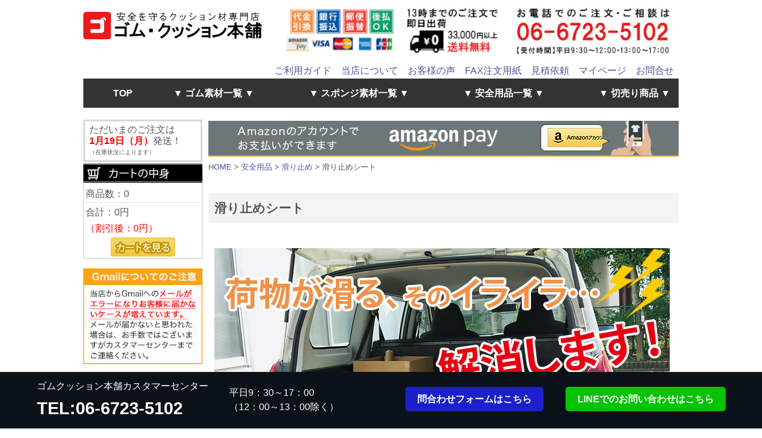

--- FILE ---
content_type: text/html; charset=UTF-8
request_url: https://www.cushiony.jp/products/list.php?category_id=1451&grid=cateList
body_size: 28430
content:
<?xml version="1.0" encoding="UTF-8"?>
<!DOCTYPE html PUBLIC "-//W3C//DTD XHTML 1.0 Transitional//EN" "http://www.w3.org/TR/xhtml1/DTD/xhtml1-transitional.dtd">

<html xmlns="http://www.w3.org/1999/xhtml" lang="ja" xml:lang="ja">
<head>
<meta http-equiv="Content-Type" content="text/html; charset=UTF-8" />
    <title>滑り止めシート 痛くないぞ 通販｜ゴムクッション本舗</title>

<meta http-equiv="Content-Script-Type" content="text/javascript" />
<meta http-equiv="Content-Style-Type" content="text/css" />
	<meta name="author" content="創業100年のDIY商社和気産業株式会社が運営する安全を守るクッション材専門店「ゴムクッション本舗」" />
	<meta name="description" content="敷くだけで本格的な滑り止め効果のある、滑り止めシート。糸芯内蔵で、強く引っ張っても切れない頑丈さ。トランクルームや台車の滑り止めに効果バツグン!最短当日出荷!" />
	<meta name="keywords" content="すべり止めシート,すべり止めマット,止まるんです,カーボーイ,洗える" />
<link rel="shortcut icon" href="/user_data/packages/waki2/img/common/favicon.ico" />
<link rel="icon" type="image/vnd.microsoft.icon" href="/user_data/packages/waki2/img/common/favicon.ico" />
<link rel="stylesheet" href="/js/jquery.colorbox/colorbox.css" type="text/css" media="all" />
<link rel="stylesheet" href="/user_data/packages/waki2/css/import.css" type="text/css" media="all" />
    <link rel="stylesheet" href="/js/colorbox/colorbox.css" type="text/css" media="all" />
    <link rel="stylesheet" href="/js/jquery-ui/css/ui-lightness/jquery-ui-1.9.2.custom.css" type="text/css" media="all" />
<link rel="stylesheet" href="/user_data/css/common2.css" type="text/css" media="all" />


<link rel="alternate" type="application/rss+xml" title="RSS" href="https://www.cushiony.jp/rss/" />
<!--[if lt IE 9]>
<script src="/js/jquery-1.11.1.min.js"></script>
<![endif]-->
<!--[if gte IE 9]><!-->
<script src="/js/jquery-2.1.1.min.js"></script>
<!--<![endif]-->
<script type="text/javascript" src="/js/eccube.js"></script>
<!-- #2342 次期メジャーバージョン(2.14)にてeccube.legacy.jsは削除予定.モジュール、プラグインの互換性を考慮して2.13では残します. -->
<script type="text/javascript" src="/js/eccube.legacy.js"></script>
<script type="text/javascript" src="/js/jquery.colorbox/jquery.colorbox-min.js"></script>

<script type="text/javascript">//<![CDATA[
    eccube.productsClassCategories = {"16053":{"__unselected":{"__unselected":{"name":"\u9078\u629e\u3057\u3066\u304f\u3060\u3055\u3044","product_class_id":"17114","product_type":"1"}},"__unselected2":{"#":{"classcategory_id2":"","name":"\u9078\u629e\u3057\u3066\u304f\u3060\u3055\u3044"},"#0":{"classcategory_id2":"0","name":"","stock_find":true,"price01":"","price01_inctax":"","price02":"36,960","price02_inctax":"40,656","point":"0","product_code":"3791200-30","product_class_id":"17114","product_type":"1"}}},"16052":{"__unselected":{"__unselected":{"name":"\u9078\u629e\u3057\u3066\u304f\u3060\u3055\u3044","product_class_id":"17113","product_type":"1"}},"__unselected2":{"#":{"classcategory_id2":"","name":"\u9078\u629e\u3057\u3066\u304f\u3060\u3055\u3044"},"#0":{"classcategory_id2":"0","name":"","stock_find":true,"price01":"","price01_inctax":"","price02":"36,960","price02_inctax":"40,656","point":"0","product_code":"3791100-30","product_class_id":"17113","product_type":"1"}}}};function fnOnLoad() {fnSetClassCategories(document.product_form16053);fnSetClassCategories(document.product_form16052);}
    $(function(){
        fnOnLoad(); 
    });
//]]></script>


<!-- Google Tag Manager -->
<script>(function(w,d,s,l,i){w[l]=w[l]||[];w[l].push({'gtm.start':
            new Date().getTime(),event:'gtm.js'});var f=d.getElementsByTagName(s)[0],
        j=d.createElement(s),dl=l!='dataLayer'?'&l='+l:'';j.async=true;j.src=
        'https://www.googletagmanager.com/gtm.js?id='+i+dl;f.parentNode.insertBefore(j,f);
    })(window,document,'script','dataLayer','GTM-M4X7LMS');</script>
<!-- End Google Tag Manager -->


	<meta name="twitter:card" content="summary_large_image">
	<meta property="og:url" content="https://www.cushiony.jp/products/list.php?category_id=1451" />
<meta property="og:title" content="滑り止めシート" /> 
<meta property="og:description" content="ゴム素材のクッション材専門店 【ゴムクッション本舗】" /> 
<meta property="og:image" content="https://www.cushiony.jp/user_data/packages/waki2/img/ogp/id1451.jpg" />
<meta name="google-site-verification" content="y3EV8Te1_aOB9vUddNXrG14vlZ_qNguL7a3SjfIFi6c" />
</head>

<!-- ▼BODY部 スタート -->

<body class="LC_Page_Products_List"><!-- Google Tag Manager (noscript) --><noscript><iframe src="https://www.googletagmanager.com/ns.html?id=GTM-M4X7LMS"height="0" width="0" style="display:none;visibility:hidden"></iframe></noscript><!-- End Google Tag Manager (noscript) --><noscript><p>JavaScript を有効にしてご利用下さい.</p></noscript><div class="frame_outer"><a name="top" id="top"></a>

    <style>
   header{
		width: 1000px; height: auto;
	   margin: 0 auto;
	}
.header01{
	 display: flex;
 align-items:baseline;
		   -webkit-justify-content: space-between;
    justify-content: space-between; 
		align-items: flex-start; 
	
	}
		.header01_img{width: 300px; padding: 20px 0;}
	.header01_img img{width: 300px;}
	.header02_img{width: 690px; text-align: right;}
	.header02_img img{margin: 0 15px; padding: 0;}
	.gc_sub_navi ul{
			 display: flex;
 align-items:baseline;
		   -webkit-justify-content:  flex-end;
     justify-content: flex-end;
	}
	.gc_sub_navi ul li{padding: 0 8px;}
	.gc_main_navi ul{
			 display: flex;
 align-items:baseline;
		   -webkit-justify-content: space-between;
    justify-content: space-between; 
		
	}
        /* メニュー全体を横並びに */
        .menu-container {
            display: flex;
			 -webkit-justify-content: space-between;
    justify-content: space-between; 
			width: 1000px;
			background-color: #333;
            /* gap: 10px; メニューの間隔 */
			
        }
		.topb a{   color:white;
            text-decoration: none;}
        /* メニューのスタイル */
       header nav {
            /*background-color: #333;*/
            color: #333;
            padding: 20px;
            box-sizing: border-box;
            display: none; /* 最初は非表示 */
            position: absolute; /* メニューを独立して配置 */
            width: 100%; /* 横幅を100%に設定 */
            left: 0; /* 左端に配置 */
        }

       header nav ul {
            list-style: none;
            padding: 20px 0;
            margin: 0;
			margin: 0 auto;
			background-color: #E4E4E4;
        }

       header nav ul li {
            margin: 5px 0;
		   padding: 0 0 16px;
		  
        }
		header nav ul li dl{text-align: center; width: 100%;}
		header nav ul li dt{display: block; padding: 5px 0; width: 100%;}
		header nav ul li dd{display: block; padding: 5px 0; width: 100%;}
       header nav ul li a {
            color:#333333;
            text-decoration: none;
          
        }

        /* ラベルのスタイル */
       header label {

            padding: 14px;
           background-color: #333;
            color: white;
            display: inline-block;
            cursor: pointer;
            position: relative; /* メニューの位置を調整するため */
			font-weight: bold;
        }

        /* 閉じるボタンのスタイル */
        .close-btn {
            cursor: pointer;
            color: red;
            font-size: 20px;
            float: right;
            margin-left: 10px; /* 閉じるボタンの間隔 */
        }
		.menu-naka{color:#333!important; display: flex; flex-wrap: wrap; width: 1000px;}
		.menu-naka li{width: 30%; margin: 0 1%; text-align: center;}
		.menu-naka li img{width: 90%;}
    </style>
<header>
  <div class="header01">
      <div class="header01_img"><a href="https://www.cushiony.jp/?grid=new_top_logo">
        <img src="https://www.cushiony.jp/user_data/packages/waki2/img/common/logo.png">
      </a></div>
      <div class="header02_img"><img src="https://www.cushiony.jp/user_data/packages/waki2/img/common/gc_header_center.png"><img src="https://www.cushiony.jp/user_data/packages/waki2/img/common/gc_header_tel.png"></div>
    </div>
 
  <div class="gc_sub_navi">
      <ul>
      <li><a href="https://www.cushiony.jp/user_data/guide.php">ご利用ガイド</a></li>
      <li><a href="https://www.cushiony.jp/user_data/gc_introduction.php">当店について</a></li>
      <li><a href="https://www.cushiony.jp/contents/cushiony_voice/?head">お客様の声</a></li>
		  <li><a href="/user_data/packages/waki2/img/fax.pdf" target="_blank" onClick="_gaq.push(['_trackEvent', 'ヘッダー', 'FAX注文用紙DL']);">FAX注文用紙</a></li>
<li><a href="https://www.cushiony.jp/user_data/houzin.php#houzin01" onClick="_gaq.push(['_trackEvent', 'ヘッダー', '見積もり依頼']);">見積依頼</a></li>
      <li><a href="https://www.cushiony.jp/mypage/login.php?site_id=2">マイページ</a></li>
      <li><a href="https://www.cushiony.jp/contact/">お問合せ</a></li>
      </ul>
  </div>

    <div class="menu-container">
        <!-- メニュー1 -->
        <div>
			<label class="topb" style="padding: 0 50px;"><a href="https://www.cushiony.jp/?grid=new_main_menu">TOP</a></label>
            <label for="menu-toggle-1">&#9660;&nbsp;ゴム素材一覧&nbsp;&#9660;</label>
            <nav id="menu-1">
                
                <ul class="menu-naka">
					<!--<span class="close-btn" onclick="closeMenu('menu-1')">&times;</span>-->
                   <li><a href="https://www.cushiony.jp/products/list.php?category_id=559&grid=new_main_menu"><dl><dt><img src="https://www.cushiony.jp/user_data/packages/waki2/img/btn/btn_id559.png" alt="ゴムシートの商品一覧"></dt><dd>ゴムシート</dd></dl></a></li>
            <li><a href="https://www.cushiony.jp/products/list.php?category_id=2633&grid=new_main_menu"><dl><dt><img src="https://www.cushiony.jp/user_data/packages/waki2/img/btn/btn_id3393.png" alt="ゴム・シリコン・スポンジドラム巻の商品一覧"></dt><dd>ゴム・シリコン・スポンジドラム巻</dd></dl></a></li>
            <li><a href="https://www.cushiony.jp/products/list.php?category_id=764&grid=new_main_menu"><dl><dt><img src="https://www.cushiony.jp/user_data/packages/waki2/img/btn/btn_id764.png" alt="成型ゴム"></dt><dd>成型ゴム</dd></dl></a></li>
            <li><a href="https://www.cushiony.jp/products/list.php?category_id=616&grid=new_main_menu"><dl><dt><img src="https://www.cushiony.jp/user_data/packages/waki2/img/btn/btn_id616.png" alt="防振・制振ゴム"></dt><dd>防振・制振ゴム</dd></dl></a></li>
             <li><a href="https://www.cushiony.jp/products/list.php?category_id=555&grid=new_main_menu"><dl><dt><img src="https://www.cushiony.jp/user_data/packages/waki2/img/btn/btn_id556.png" alt="ソフトクッション"></dt><dd>ソフトクッション</dd></dl></a></li>
                </ul>
            </nav>
        </div>

        <!-- メニュー2 -->
        <div>
            <label for="menu-toggle-2">&#9660;&nbsp;スポンジ素材一覧&nbsp;&#9660;</label>
            <nav id="menu-2">
                <!--<span class="close-btn" onclick="closeMenu('menu-2')">&times;</span>-->
                <ul class="menu-naka">
                    <li><a href="https://www.cushiony.jp/products/list.php?category_id=620&grid=new_main_menu"><dl><dt><img src="https://www.cushiony.jp/user_data/packages/waki2/img/btn/btn_id620.png" alt="スポンジゴムシートの商品一覧"></dt><dd>スポンジゴムシート</dd></dl></a></li>
            <li><a href="https://www.cushiony.jp/products/list.php?category_id=2633&grid=new_main_menu"><dl><dt><img src="https://www.cushiony.jp/user_data/packages/waki2/img/btn/btn_id2633.png" alt="ゴム・シリコン・スポンジドラム巻の商品一覧"></dt><dd>ゴム・シリコン・スポンジドラム巻</dd></dl></a></li>
            <li><a href="https://www.cushiony.jp/products/list.php?category_id=2908&grid=new_main_menu"><dl><dt><img src="https://www.cushiony.jp/user_data/packages/waki2/img/btn/btn_id2908.png" alt="シャッター隙間ふさぎスポンジ"></dt><dd>シャッター隙間ふさぎ</dd></dl></a></li>
            <li><a href="https://www.cushiony.jp/products/list.php?category_id=3389&grid=new_main_menu"><dl><dt><img src="https://www.cushiony.jp/user_data/packages/waki2/img/btn/btn_id3389.png" alt="モルトフィルター商品一覧"></dt><dd>モルトフィルター</dd></dl></a></li>
			  <li><a href="https://www.cushiony.jp/products/list.php?category_id=546&grid=new_main_menu"><dl><dt><img src="https://www.cushiony.jp/user_data/packages/waki2/img/btn/btn_id546.png" alt="安心クッション商品一覧"></dt><dd>安心クッション</dd></dl></a></li>
                </ul>
                </ul>
            </nav>
        </div>

        <!-- メニュー3 -->
        <div>
            <label for="menu-toggle-3">&#9660;&nbsp;安全用品一覧&nbsp;&#9660;</label>
            <nav id="menu-3">
                <!--<span class="close-btn" onclick="closeMenu('menu-3')">&times;</span>-->
                <ul class="menu-naka">
                <li><a href="https://www.cushiony.jp/products/list.php?category_id=736&grid=new_main_menu"><dl><dt><img src="https://www.cushiony.jp/user_data/packages/waki2/img/btn/btn_id736.png" alt="クッション材の商品一覧"></dt><dd>ケガや傷を防ぐクッション材</dd></dl></a></li>
            <li><a href="https://www.cushiony.jp/products/list.php?category_id=562&grid=new_main_menu"><dl><dt><img src="https://www.cushiony.jp/user_data/packages/waki2/img/btn/btn_id562.png" alt="ライトを反射して光る反射材の商品一覧"></dt><dd>ライトを反射して光る反射材</dd></dl></a></li>
            <li><a href="https://www.cushiony.jp/products/list.php?category_id=569&grid=new_main_menu"><dl><dt><img src="https://www.cushiony.jp/user_data/packages/waki2/img/btn/btn_id569.png" alt="蛍光色で明るく目立つテープ商品一覧"></dt><dd>蛍光色で明るく目立つテープ</dd></dl></a></li>
            <li><a href="https://www.cushiony.jp/products/list.php?category_id=572&grid=new_main_menu"><dl><dt><img src="https://www.cushiony.jp/user_data/packages/waki2/img/btn/btn_id572.png" alt="急な暗闇で光る蓄光商品一覧"></dt><dd>急な暗闇で光る蓄光テープ</dd></dl></a></li>
		  <li><a href="https://www.cushiony.jp/products/list.php?category_id=613&grid=new_main_menu"><dl><dt><img src="https://www.cushiony.jp/user_data/packages/waki2/img/btn/btn_id613.png" alt="段差解消スロープの商品一覧"></dt><dd>段差解消スロープ</dd></dl></a></li>
            <li><a href="https://www.cushiony.jp/products/list.php?category_id=3396&grid=new_main_menu"><dl><dt><img src="https://www.cushiony.jp/user_data/packages/waki2/img/btn/btn_id3396.png" alt="安全マットの商品一覧"></dt><dd>床に敷く安全マット</dd></dl></a></li>
            <li><a href="https://www.cushiony.jp/products/list.php?category_id=806&grid=new_main_menu"><dl><dt><img src="https://www.cushiony.jp/user_data/packages/waki2/img/btn/btn_id806.png" alt="安全対策ポール"></dt><dd>安全対策ポール</dd></dl></a></li>
            <li><a href="https://www.cushiony.jp/products/list.php?category_id=3397&grid=new_main_menu"><dl><dt><img src="https://www.cushiony.jp/user_data/packages/waki2/img/btn/btn_id3397.png" alt="安全サイン商品一覧"></dt><dd>危険をお知らせする安全サイン</dd></dl></a></li>
		  <li><a href="https://www.cushiony.jp/products/list.php?category_id=1450&grid=new_main_menu"><dl><dt><img src="https://www.cushiony.jp/user_data/packages/waki2/img/btn/btn_id1450.png" alt="滑り止めの商品一覧"></dt><dd>滑り止めテープ・シート</dd></dl></a></li>
            <li><a href="https://www.cushiony.jp/products/list.php?category_id=3398&grid=new_main_menu"><dl><dt><img src="https://www.cushiony.jp/user_data/packages/waki2/img/btn/btn_id3398.png" alt="安全テープ商品一覧"></dt><dd>危険をお知らせ安全テープ</dd></dl></a></li>
            <li><a href="https://www.cushiony.jp/products/list.php?category_id=2167&grid=new_main_menu"><dl><dt><img src="https://www.cushiony.jp/user_data/packages/waki2/img/btn/btn_id2167.png" alt="防音材・吸音材"></dt><dd>騒音を防ぐ防音材・吸音材</dd></dl></a></li>
            <li><a href="https://www.cushiony.jp/products/list.php?category_id=786&grid=new_main_menu"><dl><dt><img src="https://www.cushiony.jp/user_data/packages/waki2/img/btn/btn_id786.png" alt="蛍光灯の反射材"></dt><dd>蛍光灯の反射材</dd></dl></a></li>
                </ul>
            </nav>
        </div>
	 <!-- メニュー4 -->
        <div>
            <label for="menu-toggle-4">&#9660;&nbsp;切売り商品&nbsp;&#9660;</label>
            <nav id="menu-4">
                <!--<span class="close-btn" onclick="closeMenu('menu-4')">&times;</span>-->
                <ul class="menu-naka">
               <li><a href="https://www.cushiony.jp/products/list.php?category_id=2433&grid=new_main_menu"><dl><dt><img src="https://www.cushiony.jp/user_data/packages/waki2/img/btn/btn_id559.png" alt="ゴムシートの切売り商品一覧"></dt><dd>ゴムシートの切売り</dd></dl></a></li>
           
           <li><a href="https://www.cushiony.jp/products/list.php?category_id=2468&grid=new_main_menu"><dl><dt><img src="https://www.cushiony.jp/user_data/packages/waki2/img/btn/btn_id2633.png" alt="ゴムチューブ・スポンジチューブ・溝ゴムの切売り商品一覧"></dt><dd>ゴムチューブ・スポンジチューブ・溝ゴムの切売り</dd></dl></a></li>
		   <li><a href="https://www.cushiony.jp/products/list.php?category_id=2465&grid=new_main_menu"><dl><dt><img src="https://www.cushiony.jp/user_data/packages/waki2/img/btn/btn_id2465.png" alt="安心クッションはさみ込み型の切売り商品一覧"></dt><dd>安心クッションはさみ込み型の切売り</dd></dl></a></li>
		   <li><a href="https://www.cushiony.jp/products/list.php?category_id=2434&grid=new_main_menu"><dl><dt><img src="https://www.cushiony.jp/user_data/packages/waki2/img/btn/btn_id2434.png" alt="反射材の切売り商品一覧"></dt><dd>反射材の切売り</dd></dl></a></li>
                </ul>
            </nav>
        </div>
    </div>
 </header>
    <script>
        // メニューを開く関数
        function openMenu(menuId) {
            // すべてのメニューを非表示にする
            const menus = document.querySelectorAll('nav');
            menus.forEach(menu => {
                if (menu.id !== menuId) {
                    menu.style.display = 'none';
                }
            });
            // 指定したメニューを表示する
            const menuToOpen = document.getElementById(menuId);
            menuToOpen.style.display = 'block';
        }

        // メニューを閉じる関数
        function closeMenu(menuId) {
            const menuToClose = document.getElementById(menuId);
            menuToClose.style.display = 'none';
        }

        // メニューをマウスオーバーしたときに開く処理
        document.querySelectorAll('label').forEach(label => {
            label.addEventListener('mouseenter', (e) => {
                const menuId = label.getAttribute('for').replace('menu-toggle-', 'menu-');
                openMenu(menuId);
            });

            label.addEventListener('mouseleave', (e) => {
                const menuId = label.getAttribute('for').replace('menu-toggle-', 'menu-');
                // マウスがメニューに乗っている場合はメニューを閉じない
                const menu = document.getElementById(menuId);
                if (!menu.contains(e.relatedTarget)) {
                    closeMenu(menuId);
                }
            });
        });

        // メニューの外側をクリックしたときに閉じる処理
        document.querySelectorAll('nav').forEach(menu => {
            menu.addEventListener('mouseleave', () => {
                closeMenu(menu.id);
            });
        });
    </script>
<!--▼HEADER-->
<!--<div id="header_wrap"><div id="header" class="clearfix"><div class="shoplogo"><div id="logo_area"><a href="https://www.cushiony.jp/"><img src="/user_data/packages/waki2/img/banner.gif" alt="ゴム・クッション本舗/商品一覧ページ" /></a></div><h1 class="siteName"> 滑り止めシート</h1><div id="header_utility"><div id="headerInternalColumn"></div></div></div></div>--><!--↓informationTop スタート--><!--<div id="informationTop"><ul><li><a href="/user_data/packages/waki2/img/fax.pdf" target="_blank" onClick="_gaq.push(['_trackEvent', 'ヘッダー', 'FAX注文用紙DL']);"><img src="/user_data/packages/waki2/img/header/menu_01.gif" height="26" alt="FAX注文用紙" /></a></li><li><a href="https://www.cushiony.jp/user_data/houzin.php#houzin01" onClick="_gaq.push(['_trackEvent', 'ヘッダー', '見積もり依頼']);"><img src="/user_data/packages/waki2/img/header/menu_03.gif" height="26" alt="見積もり依頼" /></a></li></ul></div>--><!--↑informationTop エンド--><!--↓information スタート--><!--<div id="gnavi" class="clearfix"><ul><li><a href="https://www.cushiony.jp/"><img src="/user_data/packages/waki2/img/header/gnavi_01.png" alt="HOME" width="140" height="40" /></a></li><li><a href="https://www.cushiony.jp/user_data/gc_introduction.php" onClick="_gaq.push(['_trackEvent', 'ヘッダー', '当店について']);"><img src="/user_data/packages/waki2/img/header/gnavi_02.png" alt="当店について" width="140" height="40" /></a></li><li><a href="https://www.cushiony.jp/user_data/guide.php" onClick="_gaq.push(['_trackEvent', 'ヘッダー', 'ご利用案内']);"><img src="/user_data/packages/waki2/img/header/gnavi_03.png" alt="ご利用案内" width="140" height="40" /></a></li><li><a href="https://www.cushiony.jp/contents/cushiony_voice/?head" onClick="_gaq.push(['_trackEvent', 'ヘッダー', 'お客様の声']);"><img src="/user_data/packages/waki2/img/header/gnavi_04.png" alt="お客様の声" width="140" height="40" /></a></li><li><a href="https://www.cushiony.jp/contact/" onClick="_gaq.push(['_trackEvent', 'ヘッダー', 'お問い合わせ']);"><img src="/user_data/packages/waki2/img/header/gnavi_05.png" alt="お問い合わせ" width="140" height="40" /></a></li><li><a href="https://www.cushiony.jp/cart/index.php" onClick="_gaq.push(['_trackEvent', 'ヘッダー', 'カートを見る']);"><img src="/user_data/packages/waki2/img/header/gnavi_06.png" alt="カートを見る" width="140" height="40" /></a></li><li><a href="https://www.cushiony.jp/mypage/login.php?site_id=2" onClick="_gaq.push(['_trackEvent', 'ヘッダー', 'MYページ']);"><img src="/user_data/packages/waki2/img/header/gnavi_07.png" alt="MYページ" width="140" height="40" /></a></li></ul></div>--><!--↑information エンド--><!--</div>-->
<!--<img style="width:100%; margin:5px 0 5px;" src="https://www.cushiony.jp/user_data/packages/waki2/img/left/hassoubi/shipping_diy.png" alt="お知らせ">
<img style="width:100%; margin:5px 0 5px;" src="https://www.cushiony.jp/user_data/packages/waki2/img/left/hassoubi/o2023.png" alt="GW・お盆">
<img style="width:100%; margin:5px 0 5px;" src="https://www.cushiony.jp/user_data/packages/waki2/img/left/ny2025.png" alt="冬期休暇">
<img style="width:100%; margin:5px 0;" src="https://www.cushiony.jp/user_data/packages/waki2/img/left/hassoubi/shippinglate20251204_diy.png" alt="出荷停止">-->
<link href="https://use.fontawesome.com/releases/v5.0.6/css/all.css" rel="stylesheet">

<div style="margin-top:10px;">
<!--<img style="width:100%;" src="https://www.e-classy.jp/user_data/packages/default/img/back_red.png">-->
</div>
<!--▲HEADER--><div id="container" class="clearfix"><div id="topcolumn"><!-- ▼ヘッダー用お知らせバナー --><div>
<!--<img style="width:100%;" src="https://www.cushiony.jp/user_data/packages/waki2/img/left/hassoubi/20231113.png" alt="メンテナンスお知らせ">-->
</div>
<style type="text/css">
<!--
.invoice_link {
	border: 2px solid #000000;
	width: 90%;
	padding:.6rem;
	margin:.2rem auto;
}
.invoice_link p {
text-align: center;
}
--></style><!-- ▲ヘッダー用お知らせバナー --></div><div id="leftcolumn" class="side_column"><!-- ▼発送日 --><div id="hassoubi">
<p style="margin-left:7px;"> ただいまのご注文は<br />
  <span style="font-size:16px;font-weight:bold;color:#ff0000;">
  1月19日（月）</span>発送！<br />
<font size="1">（在庫状況によります）</font></p>
</div><!-- ▲発送日 --><!-- ▼かごの中 -->
<div id="cart_in"><img src="/user_data/packages/waki2/img/cart.gif" alt="現在のカゴの中" /></div><div id="cartarea"><div class="information"><p class="cart_item">商品数：0</p><p class="total">合計：<span class="price">0円</span></p><span class="price font16_red">（割引後：0円）</span><br /></div><div class="cartin_btn"><a href="https://www.cushiony.jp/cart/?site_id=2" onmouseover="chgImg('/user_data/packages/waki2/img/side/button_cartin_on.gif','button_cartin');" onmouseout="chgImg('/user_data/packages/waki2/img/side/button_cartin.gif','button_cartin');"><img src="/user_data/packages/waki2/img/side/button_cartin.gif" alt="カゴの中を見る" /></a></div></div><!-- ▲かごの中 --><!-- ▼レフト上部お知らせなど --><!--<img style="width:100%;" src="https://www.cushiony.jp/user_data/packages/waki2/img/left/hassoubi/shipping.png" alt="お知らせ">
<img style="width:100%;" src="https://www.cushiony.jp/user_data/packages/waki2/img/left/hassoubi/shippinglate_10.png" alt="お知らせ">-->
<div style="text-align:center; margin:16px 0;"><img style="max-width:100%;  image-rendering: -webkit-optimize-contrast;  height: auto;" src="https://www.e-classy.jp/user_data/packages/default/img/gmail.jpg" alt="gmailのご注意"></div>
<div id="servicearea">
<h3><img src="/user_data/packages/waki2/img/left/service.gif" width="190" height="30" alt="法人サービスのご案内" /></h3>

<div id="servicearea_in">
<ul>
<li><a href="https://www.cushiony.jp/user_data/company.php" onClick="_gaq.push(['_trackEvent', '左カラム', '初めての企業様へ']);">初めての企業様へ</a></li>
<li><a href="https://www.cushiony.jp/contents/gcevent/b_order" onClick="_gaq.push(['_trackEvent', '左カラム', '大量購入割引']);">大量購入割引</a></li>
<li><a href="https://www.cushiony.jp/user_data/houzin.php#houzin01" onClick="_gaq.push(['_trackEvent', '左カラム', '見積書発行']);">見積書発行</a></li>
<li><a href="https://www.cushiony.jp/contents/gcevent/d_payment" onClick="_gaq.push(['_trackEvent', '左カラム', '公費・校費支払い']);">公費・校費支払いOK</a></li>
<li><a href="https://www.cushiony.jp/contents/gcevent/sample_ac" onClick="_gaq.push(['_trackEvent', '左カラム', 'サンプル貸出']);">サンプル貸し出し</a></li>
<li><a href="https://www.cushiony.jp/user_data/atobarai.php" onClick="_gaq.push(['_trackEvent', '左カラム', '料金後払い']);">料金後払いサービス</a></li>
</ul>
</div>
</div>
<a href="https://www.cushiony.jp/user_data/gc_kakepay.php?grid=rm"><img src="/user_data/packages/waki2/img/left/kk200.png" width="100%" style="margin-top:10px;" alt="クロネコ掛け払い対応" /></a>

<style type="text/css">
	#mail_error {border: 1px solid #B7B7B7; padding: 0; margin: 10px 0;}
	#mail_error a:link{text-decoration: none; font-weight: bold; color: black!important; font-size: 14px;}
	#mail_error p{border-left: 8px solid #F42B2F; margin: 0; padding: 10px;}
	#mail_error p:hover{color: white; background-color: #FF9F56;}
</style>
<div id="mail_error"><a href="https://www.cushiony.jp/user_data/caution.php"><p>当店からのメールが届かないお客様へ</p></a></div><!-- ▲レフト上部お知らせなど --><!-- ▼商品検索 -->
<div id="searcharea"><h3 class="title2">商品を探す</h3><!--検索フォーム--><form name="search_form" id="search_form" method="get" action="/products/list.php"><input type="hidden" name="transactionid" value="46ef476f4a9438270d497cf78961aac8b1aa85b6" /><!--<p><img src="/user_data/packages/waki2/img/side/search_cat.gif" width="104" height="12" alt="商品カテゴリから選ぶ" /></p><p><input type="hidden" name="mode" value="search" /><select name="category_id" class="box180"><option label="全ての商品" value="">全ての商品</option><option label="&gt;各種スポンジゴム素材一覧" value="3392">&gt;各種スポンジゴム素材一覧</option>
<option label="&gt;&gt;その他スポンジ素材" value="3395">&gt;&gt;その他スポンジ素材</option>
<option label="&gt;切り売り販売" value="2428">&gt;切り売り販売</option>
<option label="&gt;&gt;【切売り】安心クッションはさみ込..." value="2465">&gt;&gt;【切売り】安心クッションはさみ込...</option>
<option label="&gt;&gt;【切売り】反射材" value="2434">&gt;&gt;【切売り】反射材</option>
<option label="&gt;&gt;&gt;リフレクター" value="2441">&gt;&gt;&gt;リフレクター</option>
<option label="&gt;&gt;【切売り】ゴムシート" value="2433">&gt;&gt;【切売り】ゴムシート</option>
<option label="&gt;&gt;&gt;【切売り】ゴムチューブ・スポン..." value="2468">&gt;&gt;&gt;【切売り】ゴムチューブ・スポン...</option>
<option label="&gt;&gt;&gt;【切売り】滑り止めゴム" value="2440">&gt;&gt;&gt;【切売り】滑り止めゴム</option>
<option label="&gt;&gt;&gt;&gt;滑り止めシート" value="2447">&gt;&gt;&gt;&gt;滑り止めシート</option>
<option label="&gt;&gt;&gt;&gt;滑り止めクッションマット メ..." value="2446">&gt;&gt;&gt;&gt;滑り止めクッションマット メ...</option>
<option label="&gt;&gt;給気口の吸音材" value="3447">&gt;&gt;給気口の吸音材</option>
<option label="&gt;&gt;&gt;【切売り】環境配慮型ゴムシート" value="2439">&gt;&gt;&gt;【切売り】環境配慮型ゴムシート</option>
<option label="&gt;防音材・吸音材" value="2167">&gt;防音材・吸音材</option>
<option label="&gt;&gt;&gt;【切売り】天然ゴムシート" value="2437">&gt;&gt;&gt;【切売り】天然ゴムシート</option>
<option label="&gt;&gt;グレーチング騒音防止" value="3413">&gt;&gt;グレーチング騒音防止</option>
<option label="&gt;&gt;アルミテープ" value="2746">&gt;&gt;アルミテープ</option>
<option label="&gt;&gt;吸音パッド・吸音フェルト" value="2745">&gt;&gt;吸音パッド・吸音フェルト</option>
<option label="&gt;&gt;遮音シート" value="2744">&gt;&gt;遮音シート</option>
<option label="&gt;&gt;制振シート" value="2743">&gt;&gt;制振シート</option>
<option label="&gt;&gt;吸音材「QonPET(キューオン..." value="2169">&gt;&gt;吸音材「QonPET(キューオン...</option>
<option label="&gt;クッション材" value="736">&gt;クッション材</option>
<option label="&gt;&gt;ロボット掃除機の傷防止" value="3412">&gt;&gt;ロボット掃除機の傷防止</option>
<option label="&gt;&gt;やわらかグリップ" value="2900">&gt;&gt;やわらかグリップ</option>
<option label="&gt;&gt;カーストップ" value="2842">&gt;&gt;カーストップ</option>
<option label="&gt;&gt;&gt;ウェーブクッション" value="2843">&gt;&gt;&gt;ウェーブクッション</option>
<option label="&gt;&gt;安心クッション(コーナーガード)" value="546">&gt;&gt;安心クッション(コーナーガード)</option>
<option label="&gt;&gt;&gt;コーナー" value="550">&gt;&gt;&gt;コーナー</option>
<option label="&gt;&gt;&gt;&gt;安心クッションコーナー/小" value="581">&gt;&gt;&gt;&gt;安心クッションコーナー/小</option>
<option label="&gt;&gt;&gt;&gt;安心クッションコーナー/大" value="582">&gt;&gt;&gt;&gt;安心クッションコーナー/大</option>
<option label="&gt;&gt;&gt;&gt;安心クッションコーナー/細" value="583">&gt;&gt;&gt;&gt;安心クッションコーナー/細</option>
<option label="&gt;&gt;&gt;&gt;安心クッション&nbsp;&nbsp;みつあし" value="1087">&gt;&gt;&gt;&gt;安心クッション&nbsp;&nbsp;みつあし</option>
<option label="&gt;&gt;&gt;&gt;安心クッションコーナー/極細" value="584">&gt;&gt;&gt;&gt;安心クッションコーナー/極細</option>
<option label="&gt;&gt;&gt;L字型(コーナーガード)" value="547">&gt;&gt;&gt;L字型(コーナーガード)</option>
<option label="&gt;&gt;&gt;&gt;安心クッションL字型/特大" value="1329">&gt;&gt;&gt;&gt;安心クッションL字型/特大</option>
<option label="&gt;&gt;&gt;&gt;安心クッションL字型/大" value="579">&gt;&gt;&gt;&gt;安心クッションL字型/大</option>
<option label="&gt;&gt;&gt;&gt;安心クッションL字型/小" value="580">&gt;&gt;&gt;&gt;安心クッションL字型/小</option>
<option label="&gt;&gt;&gt;&gt;安心クッションL字型/細" value="578">&gt;&gt;&gt;&gt;安心クッションL字型/細</option>
<option label="&gt;&gt;&gt;&gt;安心クッションL字型/極細" value="577">&gt;&gt;&gt;&gt;安心クッションL字型/極細</option>
<option label="&gt;&gt;&gt;半月型" value="548">&gt;&gt;&gt;半月型</option>
<option label="&gt;&gt;&gt;かまぼこ型" value="549">&gt;&gt;&gt;かまぼこ型</option>
<option label="&gt;&gt;&gt;安心クッション丸型" value="585">&gt;&gt;&gt;安心クッション丸型</option>
<option label="&gt;&gt;&gt;安心クッション平型" value="586">&gt;&gt;&gt;安心クッション平型</option>
<option label="&gt;&gt;&gt;&gt;はさみ込みロング" value="1332">&gt;&gt;&gt;&gt;はさみ込みロング</option>
<option label="&gt;&gt;&gt;安心クッションはさみ込み型" value="587">&gt;&gt;&gt;安心クッションはさみ込み型</option>
<option label="&gt;&gt;&gt;安心クッション波型" value="551">&gt;&gt;&gt;安心クッション波型</option>
<option label="&gt;&gt;&gt;&gt;はさみ込み90cm" value="1333">&gt;&gt;&gt;&gt;はさみ込み90cm</option>
<option label="&gt;&gt;&gt;&gt;はさみ込みコーナー" value="1330">&gt;&gt;&gt;&gt;はさみ込みコーナー</option>
<option label="&gt;&gt;&gt;屋外用L字型" value="553">&gt;&gt;&gt;屋外用L字型</option>
<option label="&gt;&gt;&gt;&gt;屋外用コーナーガード 安心ク..." value="2841">&gt;&gt;&gt;&gt;屋外用コーナーガード 安心ク...</option>
<option label="&gt;&gt;&gt;取り付け用両面テープ・接着剤" value="554">&gt;&gt;&gt;取り付け用両面テープ・接着剤</option>
<option label="&gt;&gt;&gt;&gt;接着剤" value="956">&gt;&gt;&gt;&gt;接着剤</option>
<option label="&gt;&gt;&gt;&gt;クリア/透明" value="744">&gt;&gt;&gt;&gt;クリア/透明</option>
<option label="&gt;&gt;&gt;カラーで選ぶ" value="790">&gt;&gt;&gt;カラーで選ぶ</option>
<option label="&gt;&gt;&gt;&gt;アイボリー" value="798">&gt;&gt;&gt;&gt;アイボリー</option>
<option label="&gt;&gt;&gt;&gt;木目" value="799">&gt;&gt;&gt;&gt;木目</option>
<option label="&gt;&gt;&gt;&gt;トラ柄" value="800">&gt;&gt;&gt;&gt;トラ柄</option>
<option label="&gt;&gt;&gt;&gt;オリーブドラブ" value="1331">&gt;&gt;&gt;&gt;オリーブドラブ</option>
<option label="&gt;&gt;&gt;&gt;ブラック" value="797">&gt;&gt;&gt;&gt;ブラック</option>
<option label="&gt;&gt;&gt;&gt;ブラウン" value="796">&gt;&gt;&gt;&gt;ブラウン</option>
<option label="&gt;&gt;&gt;&gt;ライトグレー" value="795">&gt;&gt;&gt;&gt;ライトグレー</option>
<option label="&gt;&gt;&gt;&gt;グリーン" value="794">&gt;&gt;&gt;&gt;グリーン</option>
<option label="&gt;&gt;&gt;&gt;ブルー" value="793">&gt;&gt;&gt;&gt;ブルー</option>
<option label="&gt;&gt;&gt;&gt;イエロー" value="791">&gt;&gt;&gt;&gt;イエロー</option>
<option label="&gt;&gt;&gt;&gt;レッド" value="792">&gt;&gt;&gt;&gt;レッド</option>
<option label="&gt;&gt;壁用プロテクター" value="2786">&gt;&gt;壁用プロテクター</option>
<option label="&gt;&gt;ソフトクッション" value="555">&gt;&gt;ソフトクッション</option>
<option label="&gt;&gt;&gt;透明ウレタン" value="556">&gt;&gt;&gt;透明ウレタン</option>
<option label="&gt;&gt;&gt;ウレタンスポンジ" value="557">&gt;&gt;&gt;ウレタンスポンジ</option>
<option label="&gt;&gt;&gt;業務用・徳用パック" value="753">&gt;&gt;&gt;業務用・徳用パック</option>
<option label="&gt;&gt;やわらかトラテープ" value="808">&gt;&gt;やわらかトラテープ</option>
<option label="&gt;&gt;セーフティクッション" value="1337">&gt;&gt;セーフティクッション</option>
<option label="&gt;&gt;台車用やわらかバンパークッション" value="1471">&gt;&gt;台車用やわらかバンパークッション</option>
<option label="&gt;&gt;台車用グリップ" value="1474">&gt;&gt;台車用グリップ</option>
<option label="&gt;滑り止め" value="1450">&gt;滑り止め</option>
<option label="&gt;&gt;私はすべりません" value="3499">&gt;&gt;私はすべりません</option>
<option label="&gt;&gt;お風呂用透明すべり止めテープ" value="1496">&gt;&gt;お風呂用透明すべり止めテープ</option>
<option label="&gt;&gt;屋内用すべり止めテープ" value="1481">&gt;&gt;屋内用すべり止めテープ</option>
<option label="&gt;安全用品" value="737">&gt;安全用品</option>
<option label="&gt;&gt;滑り止めシート" value="1451" selected="selected">&gt;&gt;滑り止めシート</option>
<option label="&gt;&gt;安全テープ" value="3398">&gt;&gt;安全テープ</option>
<option label="&gt;&gt;安全サイン" value="3397">&gt;&gt;安全サイン</option>
<option label="&gt;&gt;&gt;穴あきコーン" value="3495">&gt;&gt;&gt;穴あきコーン</option>
<option label="&gt;&gt;安全床マット" value="3396">&gt;&gt;安全床マット</option>
<option label="&gt;&gt;水切り安全歩行マット" value="2901">&gt;&gt;水切り安全歩行マット</option>
<option label="&gt;&gt;反射標識ステッカー" value="2422">&gt;&gt;反射標識ステッカー</option>
<option label="&gt;&gt;サインキャップ" value="1486">&gt;&gt;サインキャップ</option>
<option label="&gt;&gt;屋内用安全対策トラテープ" value="1485">&gt;&gt;屋内用安全対策トラテープ</option>
<option label="&gt;&gt;屋内用ラインテープ&nbsp;&nbsp;ラインプロ" value="1379">&gt;&gt;屋内用ラインテープ&nbsp;&nbsp;ラインプロ</option>
<option label="&gt;&gt;厚手滑り止めシート" value="1452">&gt;&gt;厚手滑り止めシート</option>
<option label="&gt;&gt;コーンバー用サイン" value="989">&gt;&gt;コーンバー用サイン</option>
<option label="&gt;&gt;コーン標示カバー" value="614">&gt;&gt;コーン標示カバー</option>
<option label="&gt;&gt;屋外用すべり止めテープ" value="982">&gt;&gt;屋外用すべり止めテープ</option>
<option label="&gt;&gt;足腰マット" value="951">&gt;&gt;足腰マット</option>
<option label="&gt;&gt;滑り止めクッションマット&nbsp;&nbsp;メガマ..." value="624">&gt;&gt;滑り止めクッションマット&nbsp;&nbsp;メガマ...</option>
<option label="&gt;&gt;はがせるフェルトシート" value="745">&gt;&gt;はがせるフェルトシート</option>
<option label="&gt;&gt;照明反射材" value="786">&gt;&gt;照明反射材</option>
<option label="&gt;&gt;室内用階段すべり止め" value="835">&gt;&gt;室内用階段すべり止め</option>
<option label="&gt;段差解消スロープ" value="613">&gt;段差解消スロープ</option>
<option label="&gt;&gt;高段差スポンジスロープ" value="3427">&gt;&gt;高段差スポンジスロープ</option>
<option label="&gt;&gt;室内用段差解消スロープ" value="987">&gt;&gt;室内用段差解消スロープ</option>
<option label="&gt;&gt;&gt;やわらか段差解消スロープ 痛く..." value="785">&gt;&gt;&gt;やわらか段差解消スロープ 痛く...</option>
<option label="&gt;&gt;&gt;蓄光ライン入り段差解消スロープ" value="575">&gt;&gt;&gt;蓄光ライン入り段差解消スロープ</option>
<option label="&gt;&gt;&gt;&gt;段差10〜14センチ対応" value="612">&gt;&gt;&gt;&gt;段差10〜14センチ対応</option>
<option label="&gt;&gt;&gt;&gt;段差15〜19センチ対応" value="611">&gt;&gt;&gt;&gt;段差15〜19センチ対応</option>
<option label="&gt;&gt;&gt;&gt;段差20〜25センチ対応" value="610">&gt;&gt;&gt;&gt;段差20〜25センチ対応</option>
<option label="&gt;&gt;&gt;&gt;段差30〜35センチ対応" value="609">&gt;&gt;&gt;&gt;段差30〜35センチ対応</option>
<option label="&gt;安全対策ポール" value="806">&gt;安全対策ポール</option>
<option label="&gt;&gt;カラープラポール" value="965">&gt;&gt;カラープラポール</option>
<option label="&gt;&gt;&gt;カラープラポール&nbsp;&nbsp;サインキャッ..." value="1319">&gt;&gt;&gt;カラープラポール&nbsp;&nbsp;サインキャッ...</option>
<option label="&gt;&gt;&gt;カラープラポール 基本セット(..." value="969">&gt;&gt;&gt;カラープラポール 基本セット(...</option>
<option label="&gt;&gt;&gt;カラープラポール&nbsp;&nbsp;チェーン" value="966">&gt;&gt;&gt;カラープラポール&nbsp;&nbsp;チェーン</option>
<option label="&gt;&gt;車止めやわらかゴムポール" value="615">&gt;&gt;車止めやわらかゴムポール</option>
<option label="&gt;&gt;&gt;屋外用ポリウレタン" value="984">&gt;&gt;&gt;屋外用ポリウレタン</option>
<option label="&gt;&gt;&gt;やわらか発泡ゴム" value="983">&gt;&gt;&gt;やわらか発泡ゴム</option>
<option label="&gt;ライトを反射して光る反射材" value="562">&gt;ライトを反射して光る反射材</option>
<option label="&gt;&gt;黒い反射" value="2424">&gt;&gt;黒い反射</option>
<option label="&gt;&gt;反射リフレクター" value="563">&gt;&gt;反射リフレクター</option>
<option label="&gt;&gt;&gt;リフレクター丸型" value="601">&gt;&gt;&gt;リフレクター丸型</option>
<option label="&gt;&gt;&gt;リフレクター角型" value="600">&gt;&gt;&gt;リフレクター角型</option>
<option label="&gt;&gt;&gt;リフレクター立体型" value="599">&gt;&gt;&gt;リフレクター立体型</option>
<option label="&gt;&gt;&gt;リフレクター三角" value="598">&gt;&gt;&gt;リフレクター三角</option>
<option label="&gt;&gt;反射テープ" value="564">&gt;&gt;反射テープ</option>
<option label="&gt;&gt;&gt;ガラスビーズ反射テープ" value="604">&gt;&gt;&gt;ガラスビーズ反射テープ</option>
<option label="&gt;&gt;&gt;&gt;安全反射シート" value="650">&gt;&gt;&gt;&gt;安全反射シート</option>
<option label="&gt;&gt;&gt;&gt;WAKI&nbsp;&nbsp;反射トラテープ" value="652">&gt;&gt;&gt;&gt;WAKI&nbsp;&nbsp;反射トラテープ</option>
<option label="&gt;&gt;&gt;&gt;WAKI&nbsp;&nbsp;反射テープ" value="651">&gt;&gt;&gt;&gt;WAKI&nbsp;&nbsp;反射テープ</option>
<option label="&gt;&gt;&gt;高輝度反射テープ" value="603">&gt;&gt;&gt;高輝度反射テープ</option>
<option label="&gt;&gt;&gt;マイクロプリズム反射テープ" value="602">&gt;&gt;&gt;マイクロプリズム反射テープ</option>
<option label="&gt;&gt;&gt;&gt;マイクロプリズム反射シート" value="622">&gt;&gt;&gt;&gt;マイクロプリズム反射シート</option>
<option label="&gt;&gt;衣類・布用反射フィルム" value="566">&gt;&gt;衣類・布用反射フィルム</option>
<option label="&gt;&gt;&gt;衣類・布用反射フィルム" value="648">&gt;&gt;&gt;衣類・布用反射フィルム</option>
<option label="&gt;&gt;反射メッセージプレート" value="567">&gt;&gt;反射メッセージプレート</option>
<option label="&gt;蛍光色で明るく目立つ" value="569">&gt;蛍光色で明るく目立つ</option>
<option label="&gt;&gt;反射腕章(腕バンド)" value="568">&gt;&gt;反射腕章(腕バンド)</option>
<option label="&gt;&gt;蛍光マグネットシート" value="571">&gt;&gt;蛍光マグネットシート</option>
<option label="&gt;&gt;蛍光テープ" value="570">&gt;&gt;蛍光テープ</option>
<option label="&gt;急な暗闇で光る蓄光" value="572">&gt;急な暗闇で光る蓄光</option>
<option label="&gt;&gt;貼ってはがせる蓄光テープ" value="2427">&gt;&gt;貼ってはがせる蓄光テープ</option>
<option label="&gt;&gt;高輝度蓄光テープ" value="606">&gt;&gt;高輝度蓄光テープ</option>
<option label="&gt;各種ゴム素材一覧" value="558">&gt;各種ゴム素材一覧</option>
<option label="&gt;&gt;&gt;「非常口そのもの」を示す蓄光避..." value="608">&gt;&gt;&gt;「非常口そのもの」を示す蓄光避...</option>
<option label="&gt;&gt;&gt;「非常口のある方向」を示す蓄光..." value="607">&gt;&gt;&gt;「非常口のある方向」を示す蓄光...</option>
<option label="&gt;&gt;蓄光テープ" value="605">&gt;&gt;蓄光テープ</option>
<option label="&gt;&gt;蓄光避難誘導ステッカー" value="574">&gt;&gt;蓄光避難誘導ステッカー</option>
<option label="&gt;&gt;モルトフィルター" value="3389">&gt;&gt;モルトフィルター</option>
<option label="&gt;&gt;各種ゴムシート" value="559">&gt;&gt;各種ゴムシート</option>
<option label="&gt;&gt;&gt;ブチルゴム" value="3407">&gt;&gt;&gt;ブチルゴム</option>
<option label="&gt;&gt;&gt;天然ゴムシート 厚さ2mm" value="2654">&gt;&gt;&gt;天然ゴムシート 厚さ2mm</option>
<option label="&gt;&gt;&gt;天然ゴムシート 厚さ5mm" value="2653">&gt;&gt;&gt;天然ゴムシート 厚さ5mm</option>
<option label="&gt;&gt;&gt;天然ゴムシート 厚さ3mm" value="2652">&gt;&gt;&gt;天然ゴムシート 厚さ3mm</option>
<option label="&gt;&gt;&gt;天然ゴムシート 厚さ1mm" value="2651">&gt;&gt;&gt;天然ゴムシート 厚さ1mm</option>
<option label="&gt;&gt;&gt;天然ゴムシート 厚さ0.5mm" value="2650">&gt;&gt;&gt;天然ゴムシート 厚さ0.5mm</option>
<option label="&gt;&gt;&gt;滑り止めゴムシート" value="2902">&gt;&gt;&gt;滑り止めゴムシート</option>
<option label="&gt;&gt;&gt;ゴム素材用接着剤" value="1472">&gt;&gt;&gt;ゴム素材用接着剤</option>
<option label="&gt;&gt;&gt;NBRゴム(ニトリルゴム)" value="588">&gt;&gt;&gt;NBRゴム(ニトリルゴム)</option>
<option label="&gt;&gt;&gt;&gt;耐ガソリンゴム" value="3421">&gt;&gt;&gt;&gt;耐ガソリンゴム</option>
<option label="&gt;&gt;&gt;&gt;NBRゴム(ニトリルゴム)" value="3420">&gt;&gt;&gt;&gt;NBRゴム(ニトリルゴム)</option>
<option label="&gt;&gt;&gt;CRゴム(クロロプレン)" value="589">&gt;&gt;&gt;CRゴム(クロロプレン)</option>
<option label="&gt;&gt;&gt;天然ゴム" value="590">&gt;&gt;&gt;天然ゴム</option>
<option label="&gt;&gt;防振・制振ゴム" value="616">&gt;&gt;防振・制振ゴム</option>
<option label="&gt;&gt;&gt;クッションラバー" value="619">&gt;&gt;&gt;クッションラバー</option>
<option label="&gt;&gt;&gt;防振・滑り止めゲル" value="3404">&gt;&gt;&gt;防振・滑り止めゲル</option>
<option label="&gt;&gt;&gt;ウレタンゴム" value="761">&gt;&gt;&gt;ウレタンゴム</option>
<option label="&gt;&gt;&gt;マグネットゴム" value="762">&gt;&gt;&gt;マグネットゴム</option>
<option label="&gt;&gt;&gt;EPDMゴム" value="763">&gt;&gt;&gt;EPDMゴム</option>
<option label="&gt;&gt;&gt;シリコンゴム" value="777">&gt;&gt;&gt;シリコンゴム</option>
<option label="&gt;&gt;ゴム・スポンジ・シリコン ドラム巻" value="2633">&gt;&gt;ゴム・スポンジ・シリコン ドラム巻</option>
<option label="&gt;&gt;作業ゴムマット(農道マット・軽ト..." value="2171">&gt;&gt;作業ゴムマット(農道マット・軽ト...</option>
<option label="&gt;&gt;シャッター隙間ふさぎ" value="2908">&gt;&gt;シャッター隙間ふさぎ</option>
<option label="&gt;&gt;筋入ゴムマット" value="1224">&gt;&gt;筋入ゴムマット</option>
<option label="&gt;&gt;成型ゴム" value="764">&gt;&gt;成型ゴム</option>
<option label="&gt;&gt;&gt;ゴムストッパー" value="766">&gt;&gt;&gt;ゴムストッパー</option>
<option label="&gt;&gt;&gt;防振クッションゴム(筒状)" value="767">&gt;&gt;&gt;防振クッションゴム(筒状)</option>
<option label="&gt;&gt;&gt;Oリング(オーリング・パッキン)" value="770">&gt;&gt;&gt;Oリング(オーリング・パッキン)</option>
<option label="&gt;&gt;&gt;ゴム栓" value="769">&gt;&gt;&gt;ゴム栓</option>
<option label="&gt;&gt;&gt;戸当たりゴム・カーストッパー(..." value="771">&gt;&gt;&gt;戸当たりゴム・カーストッパー(...</option>
<option label="&gt;&gt;&gt;戸当たりゴム(Rohs対応)" value="772">&gt;&gt;&gt;戸当たりゴム(Rohs対応)</option>
<option label="&gt;&gt;&gt;当たりゴム・バンパーガード" value="774">&gt;&gt;&gt;当たりゴム・バンパーガード</option>
<option label="&gt;&gt;ゴムシート長巻(天然ゴム・NBR..." value="715">&gt;&gt;ゴムシート長巻(天然ゴム・NBR...</option>
<option label="&gt;&gt;&gt;厚さ0.5mm" value="716">&gt;&gt;&gt;厚さ0.5mm</option>
<option label="&gt;&gt;&gt;厚さ1mm" value="717">&gt;&gt;&gt;厚さ1mm</option>
<option label="&gt;&gt;&gt;厚さ2mm" value="718">&gt;&gt;&gt;厚さ2mm</option>
<option label="&gt;&gt;&gt;厚さ3mm" value="719">&gt;&gt;&gt;厚さ3mm</option>
<option label="&gt;&gt;スポンジゴムシート" value="620">&gt;&gt;スポンジゴムシート</option>
<option label="&gt;&gt;&gt;厚さ5mm" value="720">&gt;&gt;&gt;厚さ5mm</option>
<option label="&gt;&gt;&gt;PEスポンジシート" value="3408">&gt;&gt;&gt;PEスポンジシート</option>
<option label="&gt;&gt;&gt;高耐久スポンジシート" value="3403">&gt;&gt;&gt;高耐久スポンジシート</option>
<option label="&gt;&gt;&gt;環境配慮型スポンジゴム(RoH..." value="3394">&gt;&gt;&gt;環境配慮型スポンジゴム(RoH...</option>
<option label="&gt;&gt;&gt;ウレタンフォーム" value="1477">&gt;&gt;&gt;ウレタンフォーム</option>
<option label="&gt;&gt;&gt;ウレタンチップクッション" value="2170">&gt;&gt;&gt;ウレタンチップクッション</option>
<option label="&gt;&gt;&gt;低反発ウレタンフォーム" value="1478">&gt;&gt;&gt;低反発ウレタンフォーム</option>
<option label="&gt;&gt;&gt;EPDMスポンジゴム" value="775">&gt;&gt;&gt;EPDMスポンジゴム</option>
<option label="&gt;&gt;&gt;天然ゴム系スポンジゴム" value="783">&gt;&gt;&gt;天然ゴム系スポンジゴム</option>
<option label="&gt;&gt;&gt;スリムフレックス(ポロンスポン..." value="784">&gt;&gt;&gt;スリムフレックス(ポロンスポン...</option>
<option label="&gt;&gt;環境配慮型ゴムシート(RoHS2..." value="560">&gt;&gt;環境配慮型ゴムシート(RoHS2...</option>
<option label="&gt;&gt;カラーシート" value="1092">&gt;&gt;カラーシート</option>
<option label="&gt;&gt;&gt;ウレタン発泡シート" value="592">&gt;&gt;&gt;ウレタン発泡シート</option>
<option label="&gt;&gt;&gt;エラストマー発泡材(保護緩衝材)" value="591">&gt;&gt;&gt;エラストマー発泡材(保護緩衝材)</option>
<option label="&gt;&gt;&gt;シリコンゴムシート" value="594">&gt;&gt;&gt;シリコンゴムシート</option>
<option label="&gt;&gt;&gt;ゴムシート" value="595">&gt;&gt;&gt;ゴムシート</option>
<option label="&gt;&gt;バックアップ材" value="2899">&gt;&gt;バックアップ材</option>
<option label="&gt;&gt;業務用疲労軽減マット メガマット..." value="628">&gt;&gt;業務用疲労軽減マット メガマット...</option>
<option label="&gt;&gt;業務用疲労軽減マット メガマット..." value="627">&gt;&gt;業務用疲労軽減マット メガマット...</option>
<option label="&gt;お得な業務用セット" value="626">&gt;お得な業務用セット</option>
<option label="&gt;&gt;シャッター取っ手" value="2909">&gt;&gt;シャッター取っ手</option>
<option label="&gt;&gt;業務用コーン標示カバー10枚セット" value="629">&gt;&gt;業務用コーン標示カバー10枚セット</option>
<option label="&gt;&gt;業務用車止めやわらかゴムポール6..." value="630">&gt;&gt;業務用車止めやわらかゴムポール6...</option>
<option label="&gt;&gt;カラーポリエチレンシート" value="1476">&gt;&gt;カラーポリエチレンシート</option>
<option label="&gt;その他素材" value="1091">&gt;その他素材</option>
<option label="&gt;&gt;&gt;EPDMゴム" value="593">&gt;&gt;&gt;EPDMゴム</option>
<option label="&gt;&gt;&gt;ハイパー防振ゴムマット(洗濯機..." value="625">&gt;&gt;&gt;ハイパー防振ゴムマット(洗濯機...</option>
<option label="&gt;&gt;&gt;制振ゴム(ハネナイト)" value="670">&gt;&gt;&gt;制振ゴム(ハネナイト)</option>
<option label="&gt;&gt;&gt;防振ゴム" value="597">&gt;&gt;&gt;防振ゴム</option>
<option label="&gt;&gt;&gt;ハイパー防振ゴムマット" value="596">&gt;&gt;&gt;ハイパー防振ゴムマット</option>
<option label="&gt;&gt;&gt;W波ゴムクッション" value="778">&gt;&gt;&gt;W波ゴムクッション</option>
<option label="&gt;&gt;&gt;&gt;重ねて使える防振ゴム" value="3391">&gt;&gt;&gt;&gt;重ねて使える防振ゴム</option>
</select></p>--><p><img src="/user_data/packages/waki2/img/side/search_name.gif" width="104" height="12" alt="商品名または商品番号を入力" /></p><p><input type="text" name="name" class="box180" maxlength="50" value="" /></p><p class="btn"><input type="image" onmouseover="chgImgImageSubmit('/user_data/packages/waki2/img/side/button_search_on.gif',this)" onmouseout="chgImgImageSubmit('/user_data/packages/waki2/img/side/button_search.gif',this)" src="/user_data/packages/waki2/img/side/button_search.gif" alt="検索" name="search" /></p></form></div><!-- ▲商品検索 --><!-- ▼商品カテゴリ2025 --><style>
/* --- サイドメニュー全体のスタイル --- */
#side-menu-container {
    width: 200px; /* ★★★ 変更 ★★★ メニューの幅 */
    font-family: 'Helvetica Neue', Arial, 'Hiragino Kaku Gothic ProN', 'Hiragino Sans', Meiryo, sans-serif;
    border: 1px solid #ddd;
    background-color: #fff;
    overflow: hidden;
}

/* --- リストの基本スタイル --- */
#side-menu-container ul {
    list-style-type: none;
    margin: 0;
    padding: 0;
}

/* --- リンクの基本スタイル --- */
#side-menu-container a {
    display: block;
    padding: 10px 15px;
    text-decoration: none;
    color: #333;
    font-size: 14px;
    border-bottom: 1px solid #eee;
    transition: background-color 0.2s ease; /* ホバー時の色変化を滑らかに */
    position: relative;
}

/* --- 第1階層のスタイル --- */
.level-1-list > .level-1-item > a {
    font-weight: bold;
    font-size: 15px;
    background-color: #0056b3; /* 通常時の背景色 */
    color: #ffffff!important;
    padding-left: 15px;
}
.level-1-list > .level-1-item > a:hover {
    background-color: #053568; /* ホバー時の背景色 */
    color: #ffffff;
}

/* --- 第2階層のスタイル --- */
.level-2-item > a {
    background-color: #acc8f0; /* 通常時の背景色 */
    padding-left: 35px;
    color: #444;
}
.level-2-item > a:hover {
    background-color: #5d9bf1; /* ホバー時の背景色 */
}
/* 左側のアイコン */
.level-2-item > a::before {
    content: '›';
    position: absolute;
    left: 18px;
    top: 50%;
    transform: translateY(-50%);
    color: #bbb;
    font-weight: bold;
}
/* 下層を持つ場合に右側に矢印を追加 */
.level-2-item > a:not(:last-child)::after {
    content: '▼';
    position: absolute;
    right: 15px;
    top: 50%;
    transform: translateY(-50%);
    font-size: 10px;
    color: #aaa;
    transition: transform 0.3s ease;
}
/* ホバー時に右側の矢印を回転させる */
.level-2-item:hover > a:not(:last-child)::after {
    transform: translateY(-50%) rotate(180deg);
}

/* --- 第3階層のスタイル --- */
.level-3-list {
    max-height: 0;
    overflow: hidden;
    transition: max-height 1.2s ease-out;
}
.level-3-item > a {
    background-color: #f7faff; /* 通常時の背景色 */
    padding-left: 55px;
    font-size: 13px;
    color: #666;
    border-bottom-style: dotted;
    border-color: #f0f0f0;
}
.level-3-item > a:hover {
    background-color: #8bb7f3; /* ホバー時の背景色（L2の通常色と同じ） */
}
/* 左側のアイコン */
.level-3-item > a::before {
    content: '-';
    position: absolute;
    left: 40px;
    top: 50%;
    transform: translateY(-50%);
    color: #ccc;
}


/* --- 第2階層にカーソルを乗せたら、その中の第3階層を表示 --- */
.level-2-item:hover > .level-3-list {
    max-height: 1000px; /* 十分な高さを確保 */
    transition: max-height 1.2s ease-in;
}

/* 最後の要素の下線を消す */
#side-menu-container ul:last-of-type li:last-child a,
#side-menu-container > ul > li:last-child > a {
    border-bottom: none;
}
.level-3-list > .level-3-item:last-child > a {
    border-bottom: none;
}
</style>

<section id="side-menu-container">
<ul class="side-menu-list level-1-list">
<li class="level-1-item">
<a href="https://www.cushiony.jp/products/list.php?category_id=558&grid=PCsidemenu">各種ゴム素材一覧</a>
<ul class="side-menu-list level-2-list">
<li class="level-2-item">
<a href="https://www.cushiony.jp/products/list.php?category_id=559&grid=PCsidemenu">各種ゴムシート</a>
<ul class="side-menu-list level-3-list">
<li class="level-3-item">
<a href="https://www.cushiony.jp/products/list.php?category_id=560&grid=PCsidemenu">環境配慮型ゴムシート(RoHS2対応)</a>
</li>
<li class="level-3-item">
<a href="https://www.cushiony.jp/products/list.php?category_id=588&grid=PCsidemenu">NBRゴム(ニトリルゴム)</a>
</li>
<li class="level-3-item">
<a href="https://www.cushiony.jp/products/list.php?category_id=589&grid=PCsidemenu">CRゴム(クロロプレン)</a>
</li>
<li class="level-3-item">
<a href="https://www.cushiony.jp/products/list.php?category_id=590&grid=PCsidemenu">天然ゴム</a>
</li>
<li class="level-3-item">
<a href="https://www.cushiony.jp/products/list.php?category_id=619&grid=PCsidemenu">クッションラバー</a>
</li>
<li class="level-3-item">
<a href="https://www.cushiony.jp/products/list.php?category_id=761&grid=PCsidemenu">ウレタンゴム</a>
</li>
<li class="level-3-item">
<a href="https://www.cushiony.jp/products/list.php?category_id=762&grid=PCsidemenu">マグネットゴム</a>
</li>
<li class="level-3-item">
<a href="https://www.cushiony.jp/products/list.php?category_id=763&grid=PCsidemenu">EPDMゴム</a>
</li>
<li class="level-3-item">
<a href="https://www.cushiony.jp/products/list.php?category_id=777&grid=PCsidemenu">シリコンゴム</a>
</li>
<li class="level-3-item">
<a href="https://www.cushiony.jp/products/list.php?category_id=1472&grid=PCsidemenu">ゴム素材用接着剤</a>
</li>
<li class="level-3-item">
<a href="https://www.cushiony.jp/products/list.php?category_id=2650&grid=PCsidemenu">天然ゴムシート 厚さ0.5mm</a>
</li>
<li class="level-3-item">
<a href="https://www.cushiony.jp/products/list.php?category_id=2651&grid=PCsidemenu">天然ゴムシート 厚さ1mm</a>
</li>
<li class="level-3-item">
<a href="https://www.cushiony.jp/products/list.php?category_id=2652&grid=PCsidemenu">天然ゴムシート 厚さ3mm</a>
</li>
<li class="level-3-item">
<a href="https://www.cushiony.jp/products/list.php?category_id=2653&grid=PCsidemenu">天然ゴムシート 厚さ5mm</a>
</li>
<li class="level-3-item">
<a href="https://www.cushiony.jp/products/list.php?category_id=2654&grid=PCsidemenu">天然ゴムシート 厚さ2mm</a>
</li>
<li class="level-3-item">
<a href="https://www.cushiony.jp/products/list.php?category_id=2902&grid=PCsidemenu">滑り止めゴムシート</a>
</li>
<li class="level-3-item">
<a href="https://www.cushiony.jp/products/list.php?category_id=3407&grid=PCsidemenu">ブチルゴム</a>
</li>
</ul>
</li>
<li class="level-2-item">
<a href="https://www.cushiony.jp/products/list.php?category_id=616&grid=PCsidemenu">防振・制振ゴム</a>
<ul class="side-menu-list level-3-list">
<li class="level-3-item">
<a href="https://www.cushiony.jp/products/list.php?category_id=596&grid=PCsidemenu">ハイパー防振ゴムマット</a>
</li>
<li class="level-3-item">
<a href="https://www.cushiony.jp/products/list.php?category_id=597&grid=PCsidemenu">防振ゴム</a>
</li>
<li class="level-3-item">
<a href="https://www.cushiony.jp/products/list.php?category_id=625&grid=PCsidemenu">ハイパー防振ゴムマット(洗濯機・冷蔵庫用)</a>
</li>
<li class="level-3-item">
<a href="https://www.cushiony.jp/products/list.php?category_id=670&grid=PCsidemenu">制振ゴム(ハネナイト)</a>
</li>
<li class="level-3-item">
<a href="https://www.cushiony.jp/products/list.php?category_id=778&grid=PCsidemenu">W波ゴムクッション</a>
</li>
<li class="level-3-item">
<a href="https://www.cushiony.jp/products/list.php?category_id=3404&grid=PCsidemenu">防振・滑り止めゲル</a>
</li>
</ul>
</li>
<li class="level-2-item">
<a href="https://www.cushiony.jp/products/list.php?category_id=715&grid=PCsidemenu">ゴムシート長巻(天然ゴム・NBR・環境配慮型)</a>
<ul class="side-menu-list level-3-list">
<li class="level-3-item">
<a href="https://www.cushiony.jp/products/list.php?category_id=716&grid=PCsidemenu">厚さ0.5mm</a>
</li>
<li class="level-3-item">
<a href="https://www.cushiony.jp/products/list.php?category_id=717&grid=PCsidemenu">厚さ1mm</a>
</li>
<li class="level-3-item">
<a href="https://www.cushiony.jp/products/list.php?category_id=718&grid=PCsidemenu">厚さ2mm</a>
</li>
<li class="level-3-item">
<a href="https://www.cushiony.jp/products/list.php?category_id=719&grid=PCsidemenu">厚さ3mm</a>
</li>
<li class="level-3-item">
<a href="https://www.cushiony.jp/products/list.php?category_id=720&grid=PCsidemenu">厚さ5mm</a>
</li>
<li class="level-3-item">
<a href="https://www.cushiony.jp/products/list.php?category_id=1462&grid=PCsidemenu">厚さ0.2mm</a>
</li>
<li class="level-3-item">
<a href="https://www.cushiony.jp/products/list.php?category_id=1463&grid=PCsidemenu">厚さ0.3mm</a>
</li>
</ul>
</li>
<li class="level-2-item">
<a href="https://www.cushiony.jp/products/list.php?category_id=764&grid=PCsidemenu">成型ゴム</a>
<ul class="side-menu-list level-3-list">
<li class="level-3-item">
<a href="https://www.cushiony.jp/products/list.php?category_id=766&grid=PCsidemenu">ゴムストッパー</a>
</li>
<li class="level-3-item">
<a href="https://www.cushiony.jp/products/list.php?category_id=767&grid=PCsidemenu">防振クッションゴム(筒状)</a>
</li>
<li class="level-3-item">
<a href="https://www.cushiony.jp/products/list.php?category_id=769&grid=PCsidemenu">ゴム栓</a>
</li>
<li class="level-3-item">
<a href="https://www.cushiony.jp/products/list.php?category_id=770&grid=PCsidemenu">Oリング(オーリング・パッキン)</a>
</li>
<li class="level-3-item">
<a href="https://www.cushiony.jp/products/list.php?category_id=771&grid=PCsidemenu">戸当たりゴム・カーストッパー(ゴムクッション)</a>
</li>
<li class="level-3-item">
<a href="https://www.cushiony.jp/products/list.php?category_id=772&grid=PCsidemenu">戸当たりゴム(Rohs対応)</a>
</li>
<li class="level-3-item">
<a href="https://www.cushiony.jp/products/list.php?category_id=774&grid=PCsidemenu">当たりゴム・バンパーガード</a>
</li>
<li class="level-3-item">
<a href="https://www.cushiony.jp/products/list.php?category_id=2842&grid=PCsidemenu">カーストップ</a>
</li>
</ul>
</li>
</ul>
</li>
<li class="level-1-item">
<a href="https://www.cushiony.jp/products/list.php?category_id=3392&grid=PCsidemenu">各種スポンジゴム素材一覧</a>
<ul class="side-menu-list level-2-list">
<li class="level-2-item">
<a href="https://www.cushiony.jp/products/list.php?category_id=620&grid=PCsidemenu">スポンジゴムシート</a>
<ul class="side-menu-list level-3-list">
<li class="level-3-item">
<a href="https://www.cushiony.jp/products/list.php?category_id=775&grid=PCsidemenu">EPDMスポンジゴム</a>
</li>
<li class="level-3-item">
<a href="https://www.cushiony.jp/products/list.php?category_id=783&grid=PCsidemenu">天然ゴム系スポンジゴム</a>
</li>
<li class="level-3-item">
<a href="https://www.cushiony.jp/products/list.php?category_id=784&grid=PCsidemenu">スリムフレックス(ポロンスポンジ)</a>
</li>
<li class="level-3-item">
<a href="https://www.cushiony.jp/products/list.php?category_id=1477&grid=PCsidemenu">ウレタンフォーム</a>
</li>
<li class="level-3-item">
<a href="https://www.cushiony.jp/products/list.php?category_id=1478&grid=PCsidemenu">低反発ウレタンフォーム</a>
</li>
<li class="level-3-item">
<a href="https://www.cushiony.jp/products/list.php?category_id=2170&grid=PCsidemenu">ウレタンチップクッション</a>
</li>
<li class="level-3-item">
<a href="https://www.cushiony.jp/products/list.php?category_id=3394&grid=PCsidemenu">環境配慮型スポンジゴム(RoHS2対応)</a>
</li>
<li class="level-3-item">
<a href="https://www.cushiony.jp/products/list.php?category_id=3403&grid=PCsidemenu">高耐久スポンジシート</a>
</li>
<li class="level-3-item">
<a href="https://www.cushiony.jp/products/list.php?category_id=3408&grid=PCsidemenu">PEスポンジシート</a>
</li>
</ul>
</li>
<li class="level-2-item">
<a href="https://www.cushiony.jp/products/list.php?category_id=2633&grid=PCsidemenu">ゴム・スポンジ・シリコン ドラム巻</a>
<ul class="side-menu-list level-3-list">
<li class="level-3-item">
<a href="https://www.cushiony.jp/products/detail.php?product_id=48918&grid=PCsidemenu">トンネンルゴム</a>
</li>
</ul>
</li>
<li class="level-2-item">
<a href="https://www.cushiony.jp/products/list.php?category_id=2908&grid=PCsidemenu">シャッター隙間ふさぎ</a>
<ul class="side-menu-list level-3-list">
<li class="level-3-item">
<a href="https://www.cushiony.jp/products/list.php?category_id=2909&grid=PCsidemenu">シャッター取っ手</a>
</li>
</ul>
</li>
<li class="level-2-item">
<a href="https://www.cushiony.jp/products/list.php?category_id=3389&grid=PCsidemenu">モルトフィルター</a>
</li>
<li class="level-2-item">
<a href="https://www.cushiony.jp/products/list.php?category_id=3395&grid=PCsidemenu">その他スポンジ素材</a>
<ul class="side-menu-list level-3-list">
<li class="level-3-item">
<a href="https://www.cushiony.jp/products/list.php?category_id=1092&grid=PCsidemenu">カラーシート</a>
</li>
<li class="level-3-item">
<a href="https://www.cushiony.jp/products/list.php?category_id=1412&grid=PCsidemenu">カラフルスポンジ</a>
</li>
<li class="level-3-item">
<a href="https://www.cushiony.jp/products/list.php?category_id=1476&grid=PCsidemenu">カラーポリエチレンシート</a>
</li>
<li class="level-3-item">
<a href="https://www.cushiony.jp/products/list.php?category_id=2899&grid=PCsidemenu">バックアップ材</a>
</li>
</ul>
</li>
</ul>
</li>
<li class="level-1-item">
<a href="https://www.cushiony.jp/products/list.php?category_id=737&grid=PCsidemenu">安全用品</a>
<ul class="side-menu-list level-2-list">
<li class="level-2-item">
<a href="https://www.cushiony.jp/products/list.php?category_id=562&grid=PCsidemenu">ライトを反射して光る反射材</a>
<ul class="side-menu-list level-3-list">
<li class="level-3-item">
<a href="https://www.cushiony.jp/products/list.php?category_id=563&grid=PCsidemenu">反射リフレクター</a>
</li>
<li class="level-3-item">
<a href="https://www.cushiony.jp/products/list.php?category_id=564&grid=PCsidemenu">反射テープ</a>
</li>
<li class="level-3-item">
<a href="https://www.cushiony.jp/products/list.php?category_id=565&grid=PCsidemenu">反射マグネットシート</a>
</li>
<li class="level-3-item">
<a href="https://www.cushiony.jp/products/list.php?category_id=566&grid=PCsidemenu">衣類・布用反射フィルム</a>
</li>
<li class="level-3-item">
<a href="https://www.cushiony.jp/products/list.php?category_id=567&grid=PCsidemenu">反射メッセージプレート</a>
</li>
<li class="level-3-item">
<a href="https://www.cushiony.jp/products/list.php?category_id=568&grid=PCsidemenu">反射腕章(腕バンド)</a>
</li>
<li class="level-3-item">
<a href="https://www.cushiony.jp/products/list.php?category_id=2424&grid=PCsidemenu">黒い反射</a>
</li>
</ul>
</li>
<li class="level-2-item">
<a href="https://www.cushiony.jp/products/list.php?category_id=569&grid=PCsidemenu">蛍光色で明るく目立つ</a>
<ul class="side-menu-list level-3-list">
<li class="level-3-item">
<a href="https://www.cushiony.jp/products/list.php?category_id=570&grid=PCsidemenu">蛍光テープ</a>
</li>
<li class="level-3-item">
<a href="https://www.cushiony.jp/products/list.php?category_id=571&grid=PCsidemenu">蛍光マグネットシート</a>
</li>
</ul>
</li>
<li class="level-2-item">
<a href="https://www.cushiony.jp/products/list.php?category_id=572&grid=PCsidemenu">急な暗闇で光る蓄光</a>
<ul class="side-menu-list level-3-list">
<li class="level-3-item">
<a href="https://www.cushiony.jp/products/list.php?category_id=574&grid=PCsidemenu">蓄光避難誘導ステッカー</a>
</li>
<li class="level-3-item">
<a href="https://www.cushiony.jp/products/list.php?category_id=576&grid=PCsidemenu">光る!階段滑り止め</a>
</li>
<li class="level-3-item">
<a href="https://www.cushiony.jp/products/list.php?category_id=605&grid=PCsidemenu">蓄光テープ</a>
</li>
<li class="level-3-item">
<a href="https://www.cushiony.jp/products/list.php?category_id=606&grid=PCsidemenu">高輝度蓄光テープ</a>
</li>
<li class="level-3-item">
<a href="https://www.cushiony.jp/products/list.php?category_id=1484&grid=PCsidemenu">光る!階段滑り止め スーパーアルファ・フラッシュ</a>
</li>
<li class="level-3-item">
<a href="https://www.cushiony.jp/products/list.php?category_id=2427&grid=PCsidemenu">貼ってはがせる蓄光テープ</a>
</li>
</ul>
</li>
<li class="level-2-item">
<a href="https://www.cushiony.jp/products/list.php?category_id=613&grid=PCsidemenu">段差解消スロープ</a>
<ul class="side-menu-list level-3-list">
<li class="level-3-item">
<a href="https://www.cushiony.jp/products/list.php?category_id=987&grid=PCsidemenu">室内用段差解消スロープ</a>
</li>
<li class="level-3-item">
<a href="https://www.cushiony.jp/products/list.php?category_id=988&grid=PCsidemenu">屋外用段差解消スロープ</a>
</li>
<li class="level-3-item">
<a href="https://www.cushiony.jp/products/list.php?category_id=3427&grid=PCsidemenu">高段差スポンジスロープ</a>
</li>
</ul>
</li>
<li class="level-2-item">
<a href="https://www.cushiony.jp/products/list.php?category_id=736&grid=PCsidemenu">クッション材</a>
<ul class="side-menu-list level-3-list">
<li class="level-3-item">
<a href="https://www.cushiony.jp/products/list.php?category_id=546&grid=PCsidemenu">安心クッション(コーナーガード)</a>
</li>
<li class="level-3-item">
<a href="https://www.cushiony.jp/products/list.php?category_id=1337&grid=PCsidemenu">セーフティクッション</a>
</li>
<li class="level-3-item">
<a href="https://www.cushiony.jp/products/list.php?category_id=1471&grid=PCsidemenu">台車用やわらかバンパークッション</a>
</li>
<li class="level-3-item">
<a href="https://www.cushiony.jp/products/list.php?category_id=1474&grid=PCsidemenu">台車用グリップ</a>
</li>
<li class="level-3-item">
<a href="https://www.cushiony.jp/products/list.php?category_id=2786&grid=PCsidemenu">壁用プロテクター</a>
</li>
<li class="level-3-item">
<a href="https://www.cushiony.jp/products/list.php?category_id=2900&grid=PCsidemenu">やわらかグリップ</a>
</li>
<li class="level-3-item">
<a href="https://www.cushiony.jp/products/list.php?category_id=3412&grid=PCsidemenu">ロボット掃除機の傷防止</a>
</li>
</ul>
</li>
<li class="level-2-item">
<a href="https://www.cushiony.jp/products/list.php?category_id=806&grid=PCsidemenu">安全対策ポール</a>
<ul class="side-menu-list level-3-list">
<li class="level-3-item">
<a href="https://www.cushiony.jp/products/list.php?category_id=615&grid=PCsidemenu">車止めやわらかゴムポール</a>
</li>
<li class="level-3-item">
<a href="https://www.cushiony.jp/products/list.php?category_id=952&grid=PCsidemenu">ベルト付きポール</a>
</li>
<li class="level-3-item">
<a href="https://www.cushiony.jp/products/list.php?category_id=965&grid=PCsidemenu">カラープラポール</a>
</li>
</ul>
</li>
<li class="level-2-item">
<a href="https://www.cushiony.jp/products/list.php?category_id=1091&grid=PCsidemenu">その他素材</a>
<ul class="side-menu-list level-3-list">
<li class="level-3-item">
<a href="https://www.cushiony.jp/products/list.php?category_id=786&grid=PCsidemenu">照明反射材</a>
</li>
</ul>
</li>
<li class="level-2-item">
<a href="https://www.cushiony.jp/products/list.php?category_id=1450&grid=PCsidemenu">滑り止め</a>
<ul class="side-menu-list level-3-list">
<li class="level-3-item">
<a href="https://www.cushiony.jp/products/list.php?category_id=555&grid=PCsidemenu">ソフトクッション</a>
</li>
<li class="level-3-item">
<a href="https://www.cushiony.jp/products/list.php?category_id=835&grid=PCsidemenu">室内用階段すべり止め</a>
</li>
<li class="level-3-item">
<a href="https://www.cushiony.jp/products/list.php?category_id=982&grid=PCsidemenu">屋外用すべり止めテープ</a>
</li>
<li class="level-3-item">
<a href="https://www.cushiony.jp/products/list.php?category_id=1451&grid=PCsidemenu">滑り止めシート</a>
</li>
<li class="level-3-item">
<a href="https://www.cushiony.jp/products/list.php?category_id=1452&grid=PCsidemenu">厚手滑り止めシート</a>
</li>
<li class="level-3-item">
<a href="https://www.cushiony.jp/products/list.php?category_id=1481&grid=PCsidemenu">屋内用すべり止めテープ</a>
</li>
<li class="level-3-item">
<a href="https://www.cushiony.jp/products/list.php?category_id=1496&grid=PCsidemenu">お風呂用透明すべり止めテープ</a>
</li>
<li class="level-3-item">
<a href="https://www.cushiony.jp/products/list.php?category_id=3499&grid=PCsidemenu">私はすべりません</a>
</li>
</ul>
</li>
<li class="level-2-item">
<a href="https://www.cushiony.jp/products/list.php?category_id=2167&grid=PCsidemenu">防音材・吸音材</a>
<ul class="side-menu-list level-3-list">
<li class="level-3-item">
<a href="https://www.cushiony.jp/products/list.php?category_id=2169&grid=PCsidemenu">吸音材「QonPET(キューオンペット)」</a>
</li>
<li class="level-3-item">
<a href="https://www.cushiony.jp/products/list.php?category_id=2743&grid=PCsidemenu">制振シート</a>
</li>
<li class="level-3-item">
<a href="https://www.cushiony.jp/products/list.php?category_id=2744&grid=PCsidemenu">遮音シート</a>
</li>
<li class="level-3-item">
<a href="https://www.cushiony.jp/products/list.php?category_id=2745&grid=PCsidemenu">吸音パッド・吸音フェルト</a>
</li>
<li class="level-3-item">
<a href="https://www.cushiony.jp/products/list.php?category_id=2746&grid=PCsidemenu">アルミテープ</a>
</li>
<li class="level-3-item">
<a href="https://www.cushiony.jp/products/list.php?category_id=3413&grid=PCsidemenu">グレーチング騒音防止</a>
</li>
<li class="level-3-item">
<a href="https://www.cushiony.jp/products/list.php?category_id=3447&grid=PCsidemenu">給気口の吸音材</a>
</li>
</ul>
</li>
<li class="level-2-item">
<a href="https://www.cushiony.jp/products/list.php?category_id=3366&grid=PCsidemenu">アルコールチェッカー</a>
</li>
<li class="level-2-item">
<a href="https://www.cushiony.jp/products/list.php?category_id=3396&grid=PCsidemenu">安全床マット</a>
<ul class="side-menu-list level-3-list">
<li class="level-3-item">
<a href="https://www.cushiony.jp/products/list.php?category_id=624&grid=PCsidemenu">滑り止めクッションマット　メガマット</a>
</li>
<li class="level-3-item">
<a href="https://www.cushiony.jp/products/list.php?category_id=745&grid=PCsidemenu">はがせるフェルトシート</a>
</li>
<li class="level-3-item">
<a href="https://www.cushiony.jp/products/list.php?category_id=951&grid=PCsidemenu">足腰マット</a>
</li>
<li class="level-3-item">
<a href="https://www.cushiony.jp/products/list.php?category_id=1224&grid=PCsidemenu">筋入ゴムマット</a>
</li>
<li class="level-3-item">
<a href="https://www.cushiony.jp/products/list.php?category_id=2171&grid=PCsidemenu">作業ゴムマット(農道マット・軽トラック荷台マット)</a>
</li>
<li class="level-3-item">
<a href="https://www.cushiony.jp/products/list.php?category_id=2901&grid=PCsidemenu">水切り安全歩行マット</a>
</li>

</ul>
</li>
<li class="level-2-item">
<a href="https://www.cushiony.jp/products/list.php?category_id=3397&grid=PCsidemenu">安全サイン</a>
<ul class="side-menu-list level-3-list">
<li class="level-3-item">
<a href="https://www.cushiony.jp/products/list.php?category_id=614&grid=PCsidemenu">コーン標示カバー</a>
</li>
<li class="level-3-item">
<a href="https://www.cushiony.jp/products/list.php?category_id=989&grid=PCsidemenu">コーンバー用サイン</a>
</li>
<li class="level-3-item">
<a href="https://www.cushiony.jp/products/list.php?category_id=1486&grid=PCsidemenu">サインキャップ</a>
</li>
<li class="level-3-item">
<a href="https://www.cushiony.jp/products/list.php?category_id=2422&grid=PCsidemenu">反射標識ステッカー</a>
</li>
<li class="level-3-item">
<a href="https://www.cushiony.jp/products/list.php?category_id=3495&grid=PCsidemenu">穴あきコーン</a>
</li>
</ul>
</li>
<li class="level-2-item">
<a href="https://www.cushiony.jp/products/list.php?category_id=3398&grid=PCsidemenu">安全テープ</a>
<ul class="side-menu-list level-3-list">
<li class="level-3-item">
<a href="https://www.cushiony.jp/products/list.php?category_id=808&grid=PCsidemenu">やわらかトラテープ</a>
</li>
<li class="level-3-item">
<a href="https://www.cushiony.jp/products/list.php?category_id=1379&grid=PCsidemenu">屋内用ラインテープ　ラインプロ</a>
</li>
<li class="level-3-item">
<a href="https://www.cushiony.jp/products/list.php?category_id=1485&grid=PCsidemenu">屋内用安全対策トラテープ</a>
</li>
</ul>
</li>
</ul>
</li>
<li class="level-1-item">
<a href="https://www.cushiony.jp/products/list.php?category_id=2428&grid=PCsidemenu">切り売り販売</a>
<ul class="side-menu-list level-2-list">
<li class="level-2-item">
<a href="https://www.cushiony.jp/products/list.php?category_id=2433&grid=PCsidemenu">【切売り】ゴムシート</a>
<ul class="side-menu-list level-3-list">
<li class="level-3-item">
<a href="https://www.cushiony.jp/products/list.php?category_id=2437&grid=PCsidemenu">【切売り】天然ゴムシート</a>
</li>
<li class="level-3-item">
<a href="https://www.cushiony.jp/products/list.php?category_id=2438&grid=PCsidemenu">【切売り】NBRゴムシート</a>
</li>
<li class="level-3-item">
<a href="https://www.cushiony.jp/products/list.php?category_id=2439&grid=PCsidemenu">【切売り】環境配慮型ゴムシート</a>
</li>
<li class="level-3-item">
<a href="https://www.cushiony.jp/products/list.php?category_id=2440&grid=PCsidemenu">【切売り】滑り止めゴム</a>
</li>
<li class="level-3-item">
<a href="https://www.cushiony.jp/products/list.php?category_id=2468&grid=PCsidemenu">【切売り】ゴムチューブ・スポンジチューブ・溝ゴム</a>
</li>
</ul>
</li>
<li class="level-2-item">
<a href="https://www.cushiony.jp/products/list.php?category_id=2434&grid=PCsidemenu">【切売り】反射材</a>
<ul class="side-menu-list level-3-list">
<li class="level-3-item">
<a href="https://www.cushiony.jp/products/list.php?category_id=2441&grid=PCsidemenu">リフレクター</a>
</li>
<li class="level-3-item">
<a href="https://www.cushiony.jp/products/list.php?category_id=2442&grid=PCsidemenu">衣類・布用反射材</a>
</li>
</ul>
</li>
<li class="level-2-item">
<a href="https://www.cushiony.jp/products/list.php?category_id=2435&grid=PCsidemenu">【切売り】フェルトシート</a>
</li>
<li class="level-2-item">
<a href="https://www.cushiony.jp/products/list.php?category_id=2436&grid=PCsidemenu">【切売り】テープ・面ファスナー</a>
<ul class="side-menu-list level-3-list">
<li class="level-3-item">
<a href="https://www.cushiony.jp/products/list.php?category_id=2443&grid=PCsidemenu">綿テープ</a>
</li>
<li class="level-3-item">
<a href="https://www.cushiony.jp/products/list.php?category_id=2444&grid=PCsidemenu">ナイロンテープ</a>
</li>
<li class="level-3-item">
<a href="https://www.cushiony.jp/products/list.php?category_id=2445&grid=PCsidemenu">マジクロス</a>
</li>
</ul>
</li>
<li class="level-2-item">
<a href="https://www.cushiony.jp/products/list.php?category_id=2465&grid=PCsidemenu">【切売り】安心クッションはさみ込み型</a>
</li>
<li class="level-2-item">
<a href="https://www.cushiony.jp/products/list.php?category_id=2488&grid=PCsidemenu">【切売り】鎖・チェーン</a>
<ul class="side-menu-list level-3-list">
<li class="level-3-item">
<a href="https://www.cushiony.jp/products/list.php?category_id=2489&grid=PCsidemenu">鉄チェーン</a>
</li>
<li class="level-3-item">
<a href="https://www.cushiony.jp/products/list.php?category_id=2490&grid=PCsidemenu">ステンレスチェーン</a>
</li>
<li class="level-3-item">
<a href="https://www.cushiony.jp/products/list.php?category_id=2491&grid=PCsidemenu">アルミチェーン</a>
</li>
<li class="level-3-item">
<a href="https://www.cushiony.jp/products/list.php?category_id=2492&grid=PCsidemenu">プラスチックチェーン</a>
</li>
</ul>
</li>
<li class="level-2-item">
<a href="https://www.cushiony.jp/products/list.php?category_id=2543&grid=PCsidemenu">【切売り】金網・ネット</a>
<ul class="side-menu-list level-3-list">
<li class="level-3-item">
<a href="https://www.cushiony.jp/products/list.php?category_id=2544&grid=PCsidemenu">亀甲金網</a>
</li>
<li class="level-3-item">
<a href="https://www.cushiony.jp/products/list.php?category_id=2545&grid=PCsidemenu">平織金網</a>
</li>
</ul>
</li>
</ul>
</li>

</ul>
</section><!-- ▲商品カテゴリ2025 --><!-- ▼カレンダー・店長紹介・姉妹店 -->

<!--▼店長紹介ここから-->
    <div class="title2">店長紹介</div>
    <p align="center"><img src="/user_data/packages/waki2/img/master2.jpg" width="126" height="170" alt="店長" /></p>
    <p>店長の大田です。<br />
      「傷をつけたくない」「怪我をさせたくない」安全対策用クッション材を各種取り揃えています。</p>


<div id="calender_area"><div class="title2">カレンダー</div><table><caption>2026年1月の定休日</caption><thead><tr><th>日</th><th>月</th><th>火</th><th>水</th><th>木</th><th>金</th><th>土</th></tr></thead><tr><td></td><td></td><td></td><td></td><td class="off">1</td><td class="off">2</td><td class="off">3</td></tr><tr><td class="off">4</td><td class="off">5</td><td>6</td><td>7</td><td>8</td><td>9</td><td class="off">10</td></tr><tr><td class="off">11</td><td class="off">12</td><td>13</td><td>14</td><td>15</td><td>16</td><td class="off">17</td></tr><tr><td class="off today">18</td><td>19</td><td>20</td><td>21</td><td>22</td><td>23</td><td class="off">24</td></tr><tr><td class="off">25</td><td>26</td><td>27</td><td>28</td><td>29</td><td>30</td><td class="off">31</td></tr></table><table><caption>2026年2月の定休日</caption><thead><tr><th>日</th><th>月</th><th>火</th><th>水</th><th>木</th><th>金</th><th>土</th></tr></thead><tr><td class="off">1</td><td>2</td><td>3</td><td>4</td><td>5</td><td>6</td><td class="off">7</td></tr><tr><td class="off">8</td><td>9</td><td>10</td><td>11</td><td>12</td><td>13</td><td class="off">14</td></tr><tr><td class="off">15</td><td>16</td><td>17</td><td>18</td><td>19</td><td>20</td><td class="off">21</td></tr><tr><td class="off">22</td><td class="off">23</td><td>24</td><td>25</td><td>26</td><td>27</td><td class="off">28</td></tr></table></div><p>金曜日13時以降のご注文は、翌週の月曜日の発送となります。<br><font size="1">（在庫・発送状況により異なります） </font></p><!-- ▲カレンダー・店長紹介・姉妹店 --><!-- ▼姉妹店リンク --><!-- ▼姉妹店リンク ここから-->
<div id="sister">
                      <div class="title2">姉妹店リンク</div>
<ul>
  <li><a href="https://www.e-classy.jp/?grid=gc_toplink">DIY専門店e-classy!</a></li>
  <li><a href="https://www.isu-shizuka.com/?grid=gc_toplink">イス足カバー専門店イスが静かに.com</a></li>
<li><a href="https://knob-handle.jp/?grid=gc_toplink">ツマミ・取っ手の専門通販たっぷりツマミ・取っ手屋さん</a></li>
<li><a href="https://www.kanamono-style.jp/?grid=gc_toplink">補強金物・建築金物専門店金物スタイル</a></li>
  <li><a href="https://store.chintai-diy.jp//?grid=gc_toplink">攻める♪賃貸DIYストア</a></li>

</ul>
<!--<div id="leftc_bn">
<p><a href="https://www.ustream.tv/channel/waki%E3%83%86%E3%83%AC%E3%83%93" target="_blank"><img src="/user_data/packages/waki2/img/left/ustream.gif" alt="和気産業Ustream" width="200" height="70" /></a></p>
</div>-->
</div>
<!-- ▲姉妹店リンク ここまで--><!-- ▲姉妹店リンク --></div><div id="main_column" class="colnum2 right"><!-- ▼アマゾンペイバナー --><div class="amazonpay_banner">
<p style="padding:5px 0;"><a href="https://www.cushiony.jp/user_data/gc_amazon.php?grid=amazonpay_banner"><img style="width:100%;" src="/user_data/packages/waki2/img/amazonpay_long.jpg" alt="Amazonのアカウントを利用して簡単にお支払いができます。" width="100%"></a></p>
</div><!-- ▲アマゾンペイバナー --><!-- ▼メイン -->


<script type="text/javascript">//<![CDATA[
    function fnSetClassCategories(form, classcat_id2_selected) {
        var $form = $(form);
        var product_id = $form.find('input[name=product_id]').val();
        var $sele1 = $form.find('select[name=classcategory_id1]');
        var $sele2 = $form.find('select[name=classcategory_id2]');
        eccube.setClassCategories($form, product_id, $sele1, $sele2, classcat_id2_selected);
    }
    // 並び順を変更
    function fnChangeOrderby(orderby) {
        eccube.setValue('orderby', orderby);
        eccube.setValue('pageno', 1);
        eccube.submitForm();
    }
    // 表示件数を変更
    function fnChangeDispNumber(dispNumber) {
        eccube.setValue('disp_number', dispNumber);
        eccube.setValue('pageno', 1);
        eccube.submitForm();
    }
    // カゴに入れる
    function fnInCart(productForm) {
        var searchForm = $("#form1");
        var cartForm = $(productForm);
        // 検索条件を引き継ぐ
        var hiddenValues = ['mode','category_id','maker_id','name','orderby','disp_number','pageno','rnd'];
        $.each(hiddenValues, function(){
            // 商品別のフォームに検索条件の値があれば上書き
            if (cartForm.has('input[name='+this+']').length != 0) {
                cartForm.find('input[name='+this+']').val(searchForm.find('input[name='+this+']').val());
            }
            // なければ追加
            else {
                cartForm.append($('<input type="hidden" />').attr("name", this).val(searchForm.find('input[name='+this+']').val()));
            }
        });
        // 商品別のフォームを送信
        cartForm.submit();
    }
//]]></script>

<div id="page-calendar" class="page-wrapper">
    <form name="form1" id="form1" method="get" action="?">
        <input type="hidden" name="transactionid" value="46ef476f4a9438270d497cf78961aac8b1aa85b6" />
        <input type="hidden" name="mode" value="" />
                <input type="hidden" name="category_id" value="1451" />
        <input type="hidden" name="maker_id" value="0" />
        <input type="hidden" name="name" value="" />
                        <input type="hidden" name="orderby" value="" />
        <input type="hidden" name="disp_number" value="40" />
        <input type="hidden" name="pageno" value="" />
                <input type="hidden" name="rnd" value="phi" />
    </form>


 <div id="pankuzu">
  <a href="https://www.cushiony.jp/">HOME</a> &gt;        <a href="/"></a><a href="/products/list.php?category_id=737">安全用品</a>&nbsp;>&nbsp;<a href="/products/list.php?category_id=1450">滑り止め</a>&nbsp;>&nbsp;滑り止めシート
<label></label>
  </div>




    <!--★タイトル★-->
    <h2 class="h2_detailtitle">滑り止めシート</h2>
    <div class="page-body">
        <!--拡張カテゴリー情報ここから-->
                    <div id="categoryarea">
                <style type="text/css">
<!--
.itempage {
	color:#333;
}

.itempage h3 {
	font-size:1.563rem;
	color:#F60;
	margin:50px 0 10px 0;
}

.itempage strong {
	color: #C30;
	font-weight: bold;
}

p.img_c {
	text-align:center;
}

-->
</style>



<!--↓商品ページ-->
<div class="itempage">
  <p><img src="/user_data/packages/waki2/img/itempage/slipping/tomaru/tomaru_01.jpg" alt="荷物が滑るそのイライラ、解消します！" /></p>
  <h3>荷物が滑ってゴチャゴチャ…していませんか？</h3>
  <div class="pg_txt">
  <p>車のトランクに置いている荷物が、カーブを曲がると滑って、すぐゴチャゴチャになる。<br />
台車で物を運んでいたら、滑って床に落ちてしまった。<br />
こんなことありませんか？</p>
  <p>物が滑ると、ぶつかった場所が傷付いたり、ケガをすることもあって、とても危険ですね。
    しかも滑って物が動くと、元に戻さないといけない。それだけでストレスにもなります。</p>
    </div>
    <h3>敷くだけで、ピタッと止まる</h3>
  <div class="pg_txt">
  <p>そこでお役立ちなのが、滑り止めシート「止まるんです」。<br />
    わずか3ミリという薄いシートですが、このシートを敷くだけで、台車やトランクルームの荷物、小銭や小物類まで、何でも<strong>ピタッと止まって滑りません。</strong></p>
  </div>
  <p><img src="/user_data/packages/waki2/img/itempage/slipping/tomaru/tomaru_02.jpg" alt="台車の荷物も、これで滑らない" /></p>
  <p class="img_c"><img src="/user_data/packages/waki2/img/itempage/slipping/tomaru/tomaru_03.jpg" alt="薄いのに、滑り止め効果バツグン" /></p>
  <div class="pg_txt">
  <p>薄いシートの中にポリエステルの糸芯が入っているため頑丈で、<strong>重い物が乗って揺れても、ちぎれません。</strong><br />
  ゴムのようなずっしりとした重量もなく、さっと敷くだけでOK。</p>
  </div>
  <p class="img_c"><img src="/user_data/packages/waki2/img/itempage/slipping/tomaru/tomaru_gif.gif" alt="1円玉を載せて揺らしても、ズレない" /></p>
  <div class="pg_txt">
  <p>シート自体がぴったり吸い付くので、滑り止め効果もご覧の通り。<br />
    <strong>固定する必要はなし、置くだけです！</strong></p>
  </div>
  <h3>水洗いできるから、いつでもキレイ</h3>
  <div class="pg_txt">
  <p>材質は、軽くて薄い、丈夫なポリ塩化ビニール（PVC）。<br />
汚れたら中性洗剤で洗えるので、買い替えの必要もなく、いつでも清潔に使えます。</p>
  </div>
  <h3>サイズ調整は、ハサミでOK</h3>
  <div class="pg_txt">
  <p>この滑り止めシートは、必要な大きさにカンタンにカットできます。<br />
  ハサミは、家庭用のハサミでOK！</p>
</div>
<h3>水に濡れる場所の滑り止めなら</h3>
<p><a href="https://www.cushiony.jp/products/list.php?category_id=2901"><img src="https://www.cushiony.jp/user_data/packages/waki2/img/itempage/safety/mkahmat/id2901_link1.jpg" width="765" height="200" /></a></p>
</div>
<!--↓商品一覧-->
            </div>
        

        <!--▼検索条件-->
                <!--▲検索条件-->

        <!--
<div id="kotira_cart">
            <img src="/user_data/packages/waki2/img/products/kotira.gif"/>
        </div>
-->
<hr style="border-top: 3px double #bbb;  border-bottom: none;">

        <!--件数ここから-->
                    <ul class="pagenumberarea">
                <li class="left"><span class="pagenumber">2</span>件の商品がございます。</li>
                <li class="center">&nbsp;</li>
                <li class="right">
                                            <a href="javascript:fnChangeOrderby('price');">価格順</a>
                    &nbsp;
                                            <a href="javascript:fnChangeOrderby('date');">新着順</a>
                                    </li>
            </ul><!--件数ここまで-->
        

        
                            <div class="item-line clearfix">
            
                                    <!--▼商品-->
            <div class="item-box-wrap clearfix">

                <!--商品写真-->
                <div class="item-box-photo">
                    <a href="/products/detail.php?product_id=16053">
                        <img src="/upload/save_image/3791200.jpg" alt="滑り止めシート 30M〈ホワイト〉" class="picture" />
                    </a>
                </div>

                <!--商品名-->
                <h3>
                    <a href="/products/detail.php?product_id=16053">滑り止めシート 30M〈ホワイト〉</a>
                </h3>

                <!--商品価格-->
                <div class="item-box-price">
                    <span id="price02_default_16053" style="color:red;font-size:1.1rem;font-weight:bold;">36,960</span><span id="price02_dynamic_16053"></span><span style="font-size:.9rem;">円(税別)</span>
                    <div>
                       <span style="font-size:.9rem;"> 40,656円(税込)</span><br>
                        <!--税抜：                        36,960
                        <br>
                        税額：                        3,696
                        -->
                    </div>
                </div>

                
                <!--売り切れの場合-->
                
                <div style="text-align:center;padding:3px;">
                    <a href="/products/detail.php?product_id=16053"><img src="/user_data/packages/waki2/img/products/cart_small.gif" alt="商品の詳細はこちら"/></a>
                </div>
                <div class="item-box-comment">はさみで簡単にカット出来る、滑り止め効果バツグンの滑り止めシート</div>
            </div>
            <!--▲商品-->

            
        
            
                                    <!--▼商品-->
            <div class="item-box-wrap clearfix">

                <!--商品写真-->
                <div class="item-box-photo">
                    <a href="/products/detail.php?product_id=16052">
                        <img src="/upload/save_image/3791100.jpg" alt="滑り止めシート 30M〈ブラック〉" class="picture" />
                    </a>
                </div>

                <!--商品名-->
                <h3>
                    <a href="/products/detail.php?product_id=16052">滑り止めシート 30M〈ブラック〉</a>
                </h3>

                <!--商品価格-->
                <div class="item-box-price">
                    <span id="price02_default_16052" style="color:red;font-size:1.1rem;font-weight:bold;">36,960</span><span id="price02_dynamic_16052"></span><span style="font-size:.9rem;">円(税別)</span>
                    <div>
                       <span style="font-size:.9rem;"> 40,656円(税込)</span><br>
                        <!--税抜：                        36,960
                        <br>
                        税額：                        3,696
                        -->
                    </div>
                </div>

                
                <!--売り切れの場合-->
                
                <div style="text-align:center;padding:3px;">
                    <a href="/products/detail.php?product_id=16052"><img src="/user_data/packages/waki2/img/products/cart_small.gif" alt="商品の詳細はこちら"/></a>
                </div>
                <div class="item-box-comment">はさみで簡単にカット出来る、滑り止め効果バツグンの滑り止めシート</div>
            </div>
            <!--▲商品-->

                        </div>
            
        
        <!--件数ここから-->
                    <ul class="pagenumberarea">
                <li class="left"><span class="pagenumber">2</span>件の商品がございます。</li>
                <li class="center">&nbsp;</li>
                <li class="right">
                                        <a href="javascript:fnChangeOrderby('price');">価格順</a>
                    &nbsp;
                                            <a href="javascript:fnChangeOrderby('date');">新着順</a>
                                    </li>
            </ul><!--件数ここまで-->
            </div>
    </div><!-- ▲メイン --><!-- ▼加工案内 --><style type="text/css">
	.tac{text-align: center;}
	.tokutyu2{width: 48%;}
	.tokutyu3 {
		display: -webkit-flex;
    display: flex;
    -webkit-justify-content: space-between;
    justify-content: space-between;}
	.tokutyu p{text-align: left;}
	
	.tokutyu h2{background-color:#0A1217; color: white; padding: 15px; font-size: 1.8em;}
	.tokutyu img{max-width: 100%; margin-top: 32px;}
	.tokutyu h3{padding: 16px;}
	/*==768px以下の形状*/
@media screen and (max-width:768px){
	
	.tokutyu3{
		display: block;
	}
	}
</style>
<section class="tokutyu">
<h2 class="tac mt50">特注ゴム加工も小ロットからお受けしております。</h2>
	<div class="tokutyu3">
       <div class="tokutyu2">
      <a href="https://www.cushiony.jp/user_data/order_cut.php?grid=id559"><img style="max-width: 100%;" src="https://www.cushiony.jp/user_data/packages/waki2/img/center/slider/order_cut.png" alt="ゴムシート、ご希望サイズのオーダーご相談ください"></a>
		   <h3><a href="https://www.cushiony.jp/user_data/order_cut.php?grid=id559">ゴムシートのオーダーカット</a></h3>
		   <p>幅最大1メートルのゴムシートをオーダーカット。<br>抜き型で穴あけ加工など自由な形にカットすることも可能です。まずはお気軽にご相談を</p>
      </div>
	<div class="tokutyu2">
      <a href="https://www.cushiony.jp/products/list.php?category_id=2428?grid=id559"><img style="max-width: 100%;" src="https://www.cushiony.jp/user_data/packages/waki2/img/center/slider/kiriuri.png" alt="ゴムシートの切売り販売も行っています"></a>
		   <h3><a href="https://www.cushiony.jp/products/list.php?category_id=2428?grid=id559">ゴムシートの切売り販売</a></h3>
		   <p>既存のゴムシート商品から、必要な分だけスッタフがカットしてお届け。（1メートル単位で販売）<br>
※切売り対象外商品もございます。</p>
      </div>
		</div>
	
	</section><!-- ▲加工案内 --><!-- ▼屋外用クッション材特集バナー --><div style="padding: 24px 10px;"><a href="https://www.cushiony.jp/user_data/outdoor_cushioning.php"><img style="width: 100%; height: auto;" src="https://www.cushiony.jp/user_data/packages/waki2/img/feature/outdoor.png"></a></div>
<div style="padding: 24px 10px;"><a href="https://www.cushiony.jp/user_data/sponge_order.php"><img style="width: 100%; height: auto;" src="https://www.cushiony.jp/user_data/packages/waki2/img/feature/sp_ord.png"></a></div><!-- ▲屋外用クッション材特集バナー --><!-- ▼一覧ページinclude --><!-- ▲一覧ページinclude --><!-- ▼LINE --><div style="margin: 20px 0;"> <a href="https://line.me/R/ti/p/@165wokmn" target="_blank"><img style="width: 100%;" src="https://www.e-classy.jp/user_data/packages/default/img/line/pc_line_banner.png" loading="lazy"></a>
</div>
<div style="margin: 20px 0;">
<a href="https://apay-up-banner.com?merchantId=A3AO9VROLC5ES5&banner=14_Amazon_Pay_BBP_1000x120.png&locale=ja_JP&utm_source=A3AO9VROLC5ES5" target="_blank" width=760px height=91px>
<img style="width:100%; height:auto;" src="https://apay-up-banner.com/banner/14_Amazon_Pay_BBP_1000x120.png?merchantId=A3AO9VROLC5ES5&locale=ja_JP&width=1000&height=120&utm_source=A3AO9VROLC5ES5"></a></div><!-- ▲LINE --><!-- ▼リコメンド(商品一覧用) -->  <!--　<div id="rm" class="clearfix" style="margin:20px 0 20px;">
  <p style="float:left; margin-right:15px;"><a href="https://www.cushiony.jp/user_data/company.php?grid=rm"><img src="/user_data/packages/waki2/img/itempage/recommend/r_bn01.gif" alt="はじめての企業様へ" /></a></p>
  <p><a href="https://www.cushiony.jp/user_data/atobarai.php?grid=rm"><img src="/user_data/packages/waki2/img/itempage/recommend/r_bn02.gif" alt="料金後払いできます" /></a></p>
  </div>
-->
<a href="https://www.cushiony.jp/user_data/gc_kakepay.php?grid=rm"><img src="/user_data/packages/waki2/img/itempage/recommend/kk720.png" width="100%" style="margin-top:10px;" alt="クロネコ掛け払い対応" /></a><!-- ▲リコメンド(商品一覧用) --></div><div id="bottomcolumn"><!-- ▼全商品カテゴリ --><style type="text/css">
	
	.gc_cate{padding-top: 80px;}
	.gc_cate h1{text-align: center; margin: 80px 0 0px; font-size: 2em; }
	
	.gc_cate h2 a:link,.gc_cate h2 a:visited{color: #970002;}
	
	
	
	.gc_cate h2{border-left: 10px outset #FF2327; padding: 5px; background-color:#FFCACB; margin-top: 20px;}
	
	.cate_list_space{display: flex; flex-wrap:wrap; justify-content:space-between;}
	.cate_h1{text-align: center; margin-bottom: 40px;}
	
	.cate_space{width: 22%; padding-left: 10px;}
	.cate_space li{list-style: disc outside; padding: 5px 0 ;}
	.cate_space li a:link,.cate_space li a:visited{color:#272727; font-weight: bold;}
	
	.cate_space li ul li a:link,.cate_space li ul li a:visited{color:#494949; font-size: 0.8em;}
	
	
	
	.cate_space li ul li{list-style: circle outside;}
</style>

<section class="gc_cate">
	<h1>商品カテゴリー</h1>
	<p class="cate_h1">Product category</p>
<div class="cate_list_space">
	<div class="cate_space">
  <h2><a href="https://www.cushiony.jp/products/list.php?category_id=559&grid=cateList">ゴムシート</a></h2>
  <ul>
<li><a href="https://www.cushiony.jp/products/list.php?category_id=560&grid=cateList"">環境配慮型ゴムシート(RoHS2対応)</a></li>
<li><a href="https://www.cushiony.jp/products/list.php?category_id=588&grid=cateList"">NBRゴム(ニトリルゴム)</a></li>
<li><a href="https://www.cushiony.jp/products/list.php?category_id=589&grid=cateList"">CRゴム(クロロプレン)</a></li>
<li><a href="https://www.cushiony.jp/products/list.php?category_id=590&grid=cateList"">天然ゴム</a></li>
<li><a href="https://www.cushiony.jp/products/list.php?category_id=619&grid=cateList"">クッションラバー</a></li>
<li><a href="https://www.cushiony.jp/products/list.php?category_id=761&grid=cateList"">ウレタンゴム</a></li>
<li><a href="https://www.cushiony.jp/products/list.php?category_id=762&grid=cateList"">マグネットゴム</a></li>
<li><a href="https://www.cushiony.jp/products/list.php?category_id=763&grid=cateList"">EPDMゴム</a></li>
<li><a href="https://www.cushiony.jp/products/list.php?category_id=777&grid=cateList"">シリコンゴム</a></li>
<li><a href="https://www.cushiony.jp/products/list.php?category_id=1472&grid=cateList"">ゴム素材用接着剤</a></li>
<li><a href="https://www.cushiony.jp/products/list.php?category_id=2902&grid=cateList"">滑り止めゴムシート</a></li>
<li><a href="https://www.cushiony.jp/products/list.php?category_id=3407&grid=cateList"">ブチルゴム</a></li>
	
	</ul>
	  
	  </li>
  </ul>
</div>

<div class="cate_space">
	<h2><a href="https://www.cushiony.jp/products/list.php?category_id=715&grid=cateList"">ゴムシート長巻(天然ゴム・NBR・環境配慮型)</a></h2>
<ul>
    <li><a href="https://www.cushiony.jp/products/list.php?category_id=716&grid=cateList"">厚さ0.5mm</a></li>
<li><a href="https://www.cushiony.jp/products/list.php?category_id=717&grid=cateList"">厚さ1mm</a></li>
<li><a href="https://www.cushiony.jp/products/list.php?category_id=718&grid=cateList"">厚さ2mm</a></li>
<li><a href="https://www.cushiony.jp/products/list.php?category_id=719&grid=cateList"">厚さ3mm</a></li>
<li><a href="https://www.cushiony.jp/products/list.php?category_id=720&grid=cateList"">厚さ5mm</a></li>
<li><a href="https://www.cushiony.jp/products/list.php?category_id=1462&grid=cateList"">厚さ0.2mm</a></li>
<li><a href="https://www.cushiony.jp/products/list.php?category_id=1463&grid=cateList"">厚さ0.3mm</a></li>
</ul>
</div>

  <div class="cate_space">
	<h2><a href="https://www.cushiony.jp/products/list.php?category_id=764&grid=cateList">成型ゴム</a></h2>
	  <ul>
<li><a href="https://www.cushiony.jp/products/list.php?category_id=766&grid=cateList"">ゴムストッパー</a></li>
<li><a href="https://www.cushiony.jp/products/list.php?category_id=767&grid=cateList"">防振クッションゴム(筒状)</a></li>
<li><a href="https://www.cushiony.jp/products/list.php?category_id=769&grid=cateList"">ゴム栓</a></li>
<li><a href="https://www.cushiony.jp/products/list.php?category_id=770&grid=cateList"">Oリング(オーリング・パッキン)</a></li>
<li><a href="https://www.cushiony.jp/products/list.php?category_id=771&grid=cateList"">戸当たりゴム・カーストッパー(ゴムクッション)</a></li>
<li><a href="https://www.cushiony.jp/products/list.php?category_id=772&grid=cateList"">戸当たりゴム(Rohs対応)</a></li>
<li><a href="https://www.cushiony.jp/products/list.php?category_id=774&grid=cateList"">当たりゴム・バンパーガード</a></li>
<li><a href="https://www.cushiony.jp/products/list.php?category_id=2842&grid=cateList"">カーストップ</a></li>
	  
	  </ul>
	
	</div>
	
  <div class="cate_space">
	  <h2><a href="https://www.cushiony.jp/products/list.php?category_id=616&grid=cateList">防振・制振ゴム</a></h2>
	<ul>
<li><a href="https://www.cushiony.jp/products/list.php?category_id=596&grid=cateList"">ハイパー防振ゴムマット</a></li>
<li><a href="https://www.cushiony.jp/products/list.php?category_id=597&grid=cateList"">防振ゴム</a></li>
<li><a href="https://www.cushiony.jp/products/list.php?category_id=625&grid=cateList"">ハイパー防振ゴムマット(洗濯機・冷蔵庫用)</a></li>
<li><a href="https://www.cushiony.jp/products/list.php?category_id=670&grid=cateList"">制振ゴム(ハネナイト)</a></li>
<li><a href="https://www.cushiony.jp/products/list.php?category_id=778&grid=cateList"">W波ゴムクッション</a></li>
<li><a href="https://www.cushiony.jp/products/list.php?category_id=3404&grid=cateList"">防振・滑り止めゲル</a></li>
	  
	  </ul>
	</div>
	
	
  <div class="cate_space">
	<h2><a href="https://www.cushiony.jp/products/list.php?category_id=620&grid=cateList">スポンジゴムシート</a></h2>
	  <ul>
<li><a href="https://www.cushiony.jp/products/list.php?category_id=775&grid=cateList"">EPDMスポンジゴム</a></li>
<li><a href="https://www.cushiony.jp/products/list.php?category_id=783&grid=cateList"">天然ゴム系スポンジゴム</a></li>
<li><a href="https://www.cushiony.jp/products/list.php?category_id=784&grid=cateList"">スリムフレックス(ポロンスポンジ)</a></li>
<li><a href="https://www.cushiony.jp/products/list.php?category_id=1477&grid=cateList"">ウレタンフォーム</a></li>
<li><a href="https://www.cushiony.jp/products/list.php?category_id=1478&grid=cateList"">低反発ウレタンフォーム</a></li>
<li><a href="https://www.cushiony.jp/products/list.php?category_id=2170&grid=cateList"">ウレタンチップクッション</a></li>
<li><a href="https://www.cushiony.jp/products/list.php?category_id=3394&grid=cateList"">環境配慮型スポンジゴム(RoHS2対応)</a></li>
<li><a href="https://www.cushiony.jp/products/list.php?category_id=3403&grid=cateList"">高耐久スポンジシート</a></li>
<li><a href="https://www.cushiony.jp/products/list.php?category_id=3408&grid=cateList"">PEスポンジシート</a></li>
	  
	  </ul>
	
	</div>
	
	
	
  <div class="cate_space">
	<h2>その他スポンジ素材</h2>
	
	<ul>
<li>
<a href="https://www.cushiony.jp/products/list.php?category_id=2633&grid=cateList"">ゴム・スポンジ・シリコン ドラム巻</a></li>
<li>
<a href="https://www.cushiony.jp/products/list.php?category_id=2908&grid=cateList"">シャッター隙間ふさぎ</a></li>
<li><a href="https://www.cushiony.jp/products/list.php?category_id=2909&grid=cateList"">シャッター取っ手</a></li>
<li>
<a href="https://www.cushiony.jp/products/list.php?category_id=3389&grid=cateList"">モルトフィルター</a></li>
<li>
<a href="https://www.cushiony.jp/products/list.php?category_id=3395&grid=cateList"">その他スポンジ素材</a>
<li><a href="https://www.cushiony.jp/products/list.php?category_id=1092&grid=cateList"">カラーシート</a></li>
<li><a href="https://www.cushiony.jp/products/list.php?category_id=1412&grid=cateList"">カラフルスポンジ</a></li>
<li><a href="https://www.cushiony.jp/products/list.php?category_id=1476&grid=cateList"">カラーポリエチレンシート</a></li>
<li><a href="https://www.cushiony.jp/products/list.php?category_id=2899&grid=cateList"">バックアップ材</a></li>
	</ul>
	  </div>
	
	
  <div class="cate_space">
	
	<h2><a href="https://www.cushiony.jp/products/list.php?category_id=546&grid=cateList">安心クッション<br>
(コーナーガード)</a></h2>
	  <ul>
	  <li><a href="https://www.cushiony.jp/products/list.php?category_id=547&grid=cateList">L字型(コーナーガード)</a></li>
<li><a href="https://www.cushiony.jp/products/list.php?category_id=548&grid=cateList">半月型</a></li>
<li><a href="https://www.cushiony.jp/products/list.php?category_id=549&grid=cateList">かまぼこ型</a></li>
<li><a href="https://www.cushiony.jp/products/list.php?category_id=550&grid=cateList">コーナー</a></li>
<li><a href="https://www.cushiony.jp/products/list.php?category_id=551&grid=cateList">波型・波型スリム</a></li>
<li><a href="https://www.cushiony.jp/products/list.php?category_id=553&grid=cateList">屋外用L字型</a></li>
<li><a href="https://www.cushiony.jp/products/list.php?category_id=585&grid=cateList">丸型</a></li>
<li><a href="https://www.cushiony.jp/products/list.php?category_id=586&grid=cateList">平型</a></li>
<li><a href="https://www.cushiony.jp/products/list.php?category_id=587&grid=cateList">はさみ込み型</a></li>
<li><a href="https://www.cushiony.jp/products/list.php?category_id=2843&grid=cateList">ウェーブクッション</a></li>
<li><a href="https://www.cushiony.jp/products/list.php?category_id=554&grid=cateList">取り付け用両面テープ・接着剤</a></li>
	  
	  </ul>
	
	</div>
	
  <div class="cate_space">
	  <h2>その他クッション材</h2>
	<ul>
<li><a href="https://www.cushiony.jp/products/list.php?category_id=1337&grid=cateList"">セーフティクッション</a></li>
<li><a href="https://www.cushiony.jp/products/list.php?category_id=1471&grid=cateList"">台車用やわらかバンパークッション</a></li>
<li><a href="https://www.cushiony.jp/products/list.php?category_id=1474&grid=cateList"">台車用グリップ</a></li>
<li><a href="https://www.cushiony.jp/products/list.php?category_id=2786&grid=cateList"">壁用プロテクター</a></li>
<li><a href="https://www.cushiony.jp/products/list.php?category_id=2900&grid=cateList"">やわらかグリップ</a></li>
<li><a href="https://www.cushiony.jp/products/list.php?category_id=3412&grid=cateList"">ロボット掃除機の傷防止</a></li>
	  </ul>
	
	</div>
	
	
  <div class="cate_space">
	<h2><a href="https://www.cushiony.jp/products/list.php?category_id=562&grid=cateList">ライトを反射して光る<br>
反射材</a></h2>
	  
	  <ul>
	  <li><a href="https://www.cushiony.jp/products/list.php?category_id=563&grid=cateList">反射リフレクター</a></li>
<li><a href="https://www.cushiony.jp/products/list.php?category_id=564&grid=cateList">反射テープ</a></li>
<li><a href="https://www.cushiony.jp/products/list.php?category_id=565&grid=cateList">反射マグネットシート</a></li>
<li><a href="https://www.cushiony.jp/products/list.php?category_id=566&grid=cateList">衣類・布用反射フィルム</a></li>
<li><a href="https://www.cushiony.jp/products/list.php?category_id=567&grid=cateList">反射メッセージプレート</a></li>
<li><a href="https://www.cushiony.jp/products/list.php?category_id=568&grid=cateList">反射腕章(腕バンド)</a></li>
<li><a href="https://www.cushiony.jp/products/list.php?category_id=2424&grid=cateList">黒い反射</a></li>
	  
	  </ul>
	
	
	</div>
	
	
  <div class="cate_space">
	<h2><a href="https://www.cushiony.jp/products/list.php?category_id=569&grid=cateList">蛍光色で明るく目立つ<br>
蛍光テープ</a></h2>
	  <ul>
	  <li><a href="https://www.cushiony.jp/products/list.php?category_id=570&grid=cateList">蛍光テープ</a></li>
<li><a href="https://www.cushiony.jp/products/list.php?category_id=571&grid=cateList">蛍光マグネットシート</a></li>
	  
	  </ul>
	</div>
	
  <div class="cate_space">
	<h2><a href="https://www.cushiony.jp/products/list.php?category_id=572&grid=cateList">暗闇で光る蓄光テープ</a></h2>
	  
	  <ul>
	  <li><a href="https://www.cushiony.jp/products/list.php?category_id=574&grid=cateList">蓄光避難誘導ステッカー</a></li>
<li><a href="https://www.cushiony.jp/products/list.php?category_id=606&grid=cateList">高輝度蓄光テープ</a></li>
<li><a href="https://www.cushiony.jp/products/list.php?category_id=576&grid=cateList">光る!階段滑り止め</a></li>
<li><a href="https://www.cushiony.jp/products/list.php?category_id=1484&grid=cateList">光る!階段滑り止め スーパーアルファ・フラッシュ</a></li>
<li><a href="https://www.cushiony.jp/products/list.php?category_id=2427&grid=cateList">貼ってはがせる蓄光テープ</a></li>

	  
	  </ul>
	
	</div>
	
	
  <div class="cate_space">
	  <h2><a href="https://www.cushiony.jp/products/list.php?category_id=613&grid=cateList">段差解消スロープ</a></h2>
	<ul>
	 <li><a href="https://www.cushiony.jp/products/list.php?category_id=987&grid=cateList">室内用段差解消スロープ</a>
		<ul>
		 <li><a href="https://www.cushiony.jp/products/list.php?category_id=785&grid=cateList">やわらか段差解消スロープ 痛くないぞ</a></li>
<li><a href="https://www.cushiony.jp/products/list.php?category_id=938&grid=cateList">やわらか段差解消スロープ 痛くないぞ　コーナースロープ用</a></li>
<li><a href="https://www.cushiony.jp/products/list.php?category_id=575&grid=cateList">蓄光ライン入り段差解消スロープ</a></li>
			
	 
		 </ul>
		<li><a href="https://www.cushiony.jp/products/list.php?category_id=3427&grid=side_cate">当店オリジナル 高段差用スポンジスロープ</a></li>
		
		</li>
  
	  
	  </ul>
	
	</div>
	
  <div class="cate_space">
	<h2><a href="https://www.cushiony.jp/products/list.php?category_id=3396&grid=cateList">床に敷く安全マット</a></h2>
	<ul>
	  <li><a href="https://www.cushiony.jp/products/list.php?category_id=624&grid=cateList">滑り止めクッションマット　メガマット</a></li>
<li><a href="https://www.cushiony.jp/products/list.php?category_id=951&grid=cateList">足腰マット</a></li>
<li><a href="https://www.cushiony.jp/products/list.php?category_id=2901&grid=cateList">水切り安全歩行マット</a></li>

<li><a href="https://www.cushiony.jp/products/list.php?category_id=745&grid=cateList">はがせるフェルトシート</a></li>
<li><a href="https://www.cushiony.jp/products/list.php?category_id=1224&grid=cateList">筋入ゴムマット</a></li>
<li><a href="https://www.cushiony.jp/products/list.php?category_id=2171&grid=cateList">作業ゴムマット(農道マット・軽トラック荷台マット)</a></li>
	  
	  </ul>
	</div>
	
	

	
	
  <div class="cate_space">
	<h2><a href="https://www.cushiony.jp/products/list.php?category_id=806&grid=cateList">安全対策ポール</a></h2>
	<ul>
	  <li><a href="https://www.cushiony.jp/products/list.php?category_id=615&grid=cateList">車止めやわらかゴムポール</a></li>
<li><a href="https://www.cushiony.jp/products/list.php?category_id=952&grid=cateList">ベルト付きポール</a></li>
<li><a href="https://www.cushiony.jp/products/list.php?category_id=965&grid=cateList">カラープラポール</a></li>
	  
	  </ul>
	
	</div>
	
	
	
  <div class="cate_space">
	<h2><a href="https://www.cushiony.jp/products/list.php?category_id=3397&grid=cateList">安全サイン</a></h2>
	  <ul>
	  <li><a href="https://www.cushiony.jp/products/list.php?category_id=614&grid=cateList">コーン標示カバー</a></li>
<li><a href="https://www.cushiony.jp/products/list.php?category_id=989&grid=cateList">コーンバー用サイン</a></li>
<li><a href="https://www.cushiony.jp/products/list.php?category_id=1486&grid=cateList">サインキャップ</a></li>
<li><a href="https://www.cushiony.jp/products/list.php?category_id=2422&grid=cateList">反射標識ステッカー</a></li>
	  
	  </ul>
	
	
	</div>
	
	
  <div class="cate_space">
	<h2><a href="https://www.cushiony.jp/products/list.php?category_id=1450&grid=cateList">滑り止めシート・テープ</a></h2>
	
	<ul>
	  <li><a href="https://www.cushiony.jp/products/list.php?category_id=982&grid=cateList">屋外用すべり止めテープ</a></li>
<li><a href="https://www.cushiony.jp/products/list.php?category_id=1451&grid=cateList">滑り止めシート</a></li>
<li><a href="https://www.cushiony.jp/products/list.php?category_id=1452&grid=cateList">厚手滑り止めシート</a></li>
<li><a href="https://www.cushiony.jp/products/list.php?category_id=1481&grid=cateList">屋内用すべり止めテープ</a></li>
<li><a href="https://www.cushiony.jp/products/list.php?category_id=1496&grid=cateList">お風呂用透明すべり止めテープ</a></li>
<li><a href="https://www.cushiony.jp/products/list.php?category_id=835&grid=cateList">室内用階段すべり止め</a></li>
	  
	  
	  </ul>
	</div>
	
	
	
  <div class="cate_space">
	  <h2><a href="https://www.cushiony.jp/products/list.php?category_id=3398&grid=cateList">安全テープ</a></h2>
	
	<ul>
	  <li><a href="https://www.cushiony.jp/products/list.php?category_id=808&grid=cateList">やわらかトラテープ</a></li>
<li><a href="https://www.cushiony.jp/products/list.php?category_id=1379&grid=cateList">屋内用ラインテープ　ラインプロ</a></li>
<li><a href="https://www.cushiony.jp/products/list.php?category_id=1485&grid=cateList">屋内用安全対策トラテープ</a></li>
	  
	  </ul>
	
	
	</div>
	
	
	
  <div class="cate_space">
	<h2><a href="https://www.cushiony.jp/products/list.php?category_id=2167&grid=cateList">防音材・吸音材</a></h2>
	  
	  
	  <ul>
	  <li><a href="https://www.cushiony.jp/products/list.php?category_id=3413&grid=cateList">防音材「グレーチング騒音防止」</a></li>
<li><a href="https://www.cushiony.jp/products/list.php?category_id=2169&grid=cateList">吸音材「QonPET(キューオンペット)」</a></li>
<li><a href="https://www.cushiony.jp/products/list.php?category_id=3447&grid=cateList">給気口の吸音材</a></li>
<li><a href="https://www.cushiony.jp/products/list.php?category_id=1477&grid=cateList">ウレタンフォーム</a></li>
<li><a href="https://www.cushiony.jp/products/list.php?category_id=2745&grid=cateList">吸音パッド・吸音フェルト</a></li>
<li><a href="https://www.cushiony.jp/products/list.php?category_id=2744&grid=cateList">遮音シート</a></li>
<li><a href="https://www.cushiony.jp/products/list.php?category_id=2745&grid=cateList">吸音パッド・吸音フェルト</a></li>
<li><a href="https://www.cushiony.jp/products/list.php?category_id=2746&grid=cateList">アルミテープ</a></li>
	  </ul>
	
	
	</div>
	<div class="cate_space">
	<h2>その他</h2>
		<ul><li><a href="https://www.cushiony.jp/products/list.php?category_id=786&grid=cateList">照明反射材</a></li></ul>
	</div>
	
  <div class="cate_space">
	<h2><a href="https://www.cushiony.jp/products/list.php?category_id=2428&grid=cateList">切り売り販売</a></h2>
	  <ul>
	  <li><a href="https://www.cushiony.jp/products/list.php?category_id=2433&grid=cateList">【切売り】ゴムシート</a>
		  <ul>
		  <li><a href="https://www.cushiony.jp/products/list.php?category_id=2437&grid=cateList">【切売り】天然ゴムシート</a></li>
<li><a href="https://www.cushiony.jp/products/list.php?category_id=2438&grid=cateList">【切売り】NBRゴムシート</a></li>
<li><a href="https://www.cushiony.jp/products/list.php?category_id=2439&grid=cateList">【切売り】環境配慮型ゴムシート</a></li>
<li><a href="https://www.cushiony.jp/products/list.php?category_id=2440&grid=cateList">【切売り】滑り止めゴム</a></li>
		  
		  </ul>
		  
		  
		  </li>
<li><a href="https://www.cushiony.jp/products/list.php?category_id=2468&grid=cateList">【切売り】ゴムチューブ・スポンジチューブ・溝ゴム</a></li>
<li><a href="https://www.cushiony.jp/products/list.php?category_id=2465&grid=cateList">【切売り】安心クッションはさみ込み型</a></li>
<li><a href="https://www.cushiony.jp/products/list.php?category_id=2434&grid=cateList">【切売り】反射材</a>
		 <ul>
	<li><a href="https://www.cushiony.jp/products/list.php?category_id=2441&grid=cateList">リフレクター</a></li>
<li><a href="https://www.cushiony.jp/products/list.php?category_id=2442&grid=cateList">衣類・布用反射材</a></li>
	
	</ul> 
		  
		  </li>
	  
	  </ul>
	  
	</div>
	
	</div>
</section><!-- ▲全商品カテゴリ --><!-- ▼お買い物ガイド --><div id="shopGuide">
<h3 id="shopGuideTitle">お買い物ガイド</h3>
<div id="shop-container">
<div class="shop-col">
<h4 class="arrow shopGuideTitle2">ご注文方法について</h4>
<p class="SubTitle">インターネット</p>
<p class="howOrder">カートを通してご注文。24時間受付。</p>
<p class="SubTitle">電話</p>
<p class="howOrder">お電話でのご注文　<span class="style4">06-6723-5102</span></p>
<p class="SubTitle">FAX</p>
<p class="howOrder">FAXでのご注文　<span class="style4">06-7635-5174</span></p>
<p class="button-fax"><a class="button" href="https://www.cushiony.jp/user_data/packages/waki2/img/fax.pdf" target="_blank">FAX注文用紙はこちら</a></p>
<h4 class="arrow shopGuideTitle2">配送・送料</h4>
<p>一律<span class="style4">800円</span>（税別）<br />
北海道・沖縄は1,500円（税別）</p>
<p><img src="https://www.cushiony.jp/user_data/packages/waki2/img/shoppingguide/shopguide_03_02.jpg" alt="お届け時間指定" height="100"></p>
<p style="text-align:right;"><a href="https://www.cushiony.jp/user_data/guide.php#guide04" class="arrow2 button-d">詳しくはこちら</a></p>

<h4 class="arrow shopGuideTitle2">納期</h4>
<p>平日13時までの注文で在庫品は、<span class="style4">即日出荷！</span><br />
（お支払い方法、在庫状況によって異なります）</p>
<p style="text-align:right;"><a href="https://www.cushiony.jp/user_data/guide.php#guide04" class="arrow2 button-d">詳しくはこちら</a></p>

<h4 class="arrow shopGuideTitle2">心を込めて発送します</h4>
<p>自社で専門スタッフが梱包・発送し、お客様の元へ確実にお届けいたします。</p>
<p style="text-align:right;"><a href="https://www.cushiony.jp/user_data/haisou_gc.php" class="arrow2 button-d">詳しくはこちら</a></p>
</div>
<!--shop-colL-->

<div class="shop-col">
<h4 class="arrow shopGuideTitle2">お支払方法</h4>
<dl>
<dt>代金引換</dt>
<dd>商品受け取り時、配達員さんへ直接料金を支払い。</dd>
<dt>クレジットカード</dt>
<dd>各種クレジットカードが利用可能。<br /><img style="width:193px;" src="https://www.isu-shizuka.com/user_data/packages/waki3/img/guide/footer_lago02_2.gif" alt="カード決済の種類"></dd>
<dt>コンビニ後払い</dt>
<dd>商品到着後、同梱の振込用紙にてコンビニで料金支払い。</dd>
<dt>アマゾンペイメント</dt>
<dd>アマゾンアカウントでログインし、アマゾンに登録されたカードと配送先を利用。</dd>
<dt>銀行振込・郵貯振替（前払い）</dt>
<dd>銀行・郵便局から料金を振込み後、商品発送。振込手数料はお客様負担。</dd>
</dl>
<p style="text-align:right;"><a href="https://www.cushiony.jp/user_data/guide.php#guide03" class="arrow2 button-d">詳しくはこちら</a></p>
<h4 class="arrow shopGuideTitle2">返品について</h4>
<p>商品到着後、１週間以内に当店まで必ずご連絡をお願いいたします。交換は承っておりません。</p>
<p style="text-align:right;"><a href="https://www.cushiony.jp/user_data/guide.php#guide06" class="arrow2 button-d">詳しくはこちら</a></p>
<h4 class="arrow shopGuideTitle2">お問い合わせ先</h4>
<p>電話番号：<span class="style4">06-6723-5102</span><br />
メール：<a href="https://www.cushiony.jp/contact/">お問い合わせフォーム</a>（24時間受付）</p>
<p>受付／平日9：30～12:00・13:00～17：00　土日祝定休日</p>
</div><!--shop-colR-->


</div><!--shop-container-->
</div><!--shopGuide--><!-- ▲お買い物ガイド --></div></div>
<!--▼FOOTER-->
<!--↓footer スタート--><div id="footer"><div id="footerInfo"><div id="footerInfo-content"><div class="footerInfo-box"><h4 class="h4title">商品から探す</h4><ul><li><a href="https://www.cushiony.jp/products/list.php?category_id=559&grid=footerInfo">各種ゴムシート</a></li><li><a href="https://www.cushiony.jp/products/list.php?category_id=736&grid=footerInfo">クッション材</a></li><li><a href="https://www.cushiony.jp/products/list.php?category_id=1450&grid=footerInfo">滑り止め</a></li><li><a href="https://www.cushiony.jp/products/list.php?category_id=806&grid=footerInfo">安全対策ポール</a></li><li><a href="https://www.cushiony.jp/products/list.php?category_id=737&grid=footerInfo">安全用品</a></li><li><a href="https://www.cushiony.jp/products/list.php?category_id=613&grid=footerInfo">段差解消スロープ</a></li><li><a href="https://www.cushiony.jp/products/list.php?category_id=562&grid=footerInfo">反射材</a></li><li><a href="https://www.cushiony.jp/products/list.php?category_id=569&grid=footerInfo">蛍光</a></li><li><a href="https://www.cushiony.jp/products/list.php?category_id=572&grid=footerInfo">蓄光</a></li><li><a href="https://www.cushiony.jp/products/list.php?category_id=558&grid=footerInfo">各種ゴム素材</a></li><li><a href="https://www.cushiony.jp/products/list.php?category_id=1091&grid=footerInfo">その他素材</a></li></ul><h4 class="h4title">お悩み場所から探す</h4><ul><li><a href="https://www.cushiony.jp/user_data/p_parking.php?grid=footerInfo">狭い駐車場</a></li><li><a href="https://www.cushiony.jp/user_data/p_forchild.php?grid=footerInfo">子どもの多い場所</a></li><li><a href="https://www.cushiony.jp/user_data/p_shome.php?grid=footerInfo">介護施設</a></li><li><a href="https://www.cushiony.jp/user_data/p_by.php?grid=footerInfo">店舗バックヤード</a></li></ul></div><div class="footerInfo-box"><h4 class="h4title">当店はこんなショップです</h4><ul><li><a href="https://www.cushiony.jp/user_data/gc_introduction.php?grid=footerInfo">当店ご紹介</a></li><li><a href="https://www.cushiony.jp/user_data/ourcompany.php?grid=footerInfo">運営会社案内</a></li><li><a href="http://www.cushiony.jp/contents/cushiony_voice/?grid=footerInfo">お客様の声</a></li></ul><h4 class="h4title">ご注文について</h4><ul><li><a href="https://www.cushiony.jp/user_data/guide.php#guide02?grid=footerInfo">ご注文方法</a></li><li><a href="https://www.cushiony.jp/user_data/guide.php?grid=footerInfo#guide04">送料</a></li></ul><h4 class="h4title">お支払について</h4><ul><li><a href="https://www.cushiony.jp/user_data/guide.php?grid=footerInfo#guide03">お支払い方法</a></li><li><a href="https://www.cushiony.jp/user_data/houzin.php?grid=footerInfo#houzin01">見積書発行します</a></li><li><a href="https://www.cushiony.jp/user_data/guide.php?grid=footerInfo#guide07">請求書発行します</a></li><li><a href="https://www.cushiony.jp/user_data/guide.php?grid=footerInfo#guide07">領収書発行します</a></li></ul></div><div class="footerInfo-box"><h4 class="h4title">お届けについて</h4><ul><li><a href="https://www.cushiony.jp/user_data/guide.php?grid=footerInfo#guide04">配送業者</a></li><li><a href="https://www.cushiony.jp/user_data/guide.php?grid=footerInfo#guide04">お届け時間帯</a></li><li><a href="https://www.cushiony.jp/user_data/guide.php?grid=footerInfo#guide04">納期</a></li><li><a href="https://www.cushiony.jp/user_data/logistic_gc.php?grid=footerInfo#guide04">直接お引き渡し</a></li></ul><h4 class="h4title">法人サービスのご案内</h4><ul><li><a href="https://www.cushiony.jp/user_data/company.php?grid=footerInfo">初めての企業様へ</a></li><li><a href="https://www.cushiony.jp/user_data/b_order.php?grid=footerInfo">大量注文割引</a></li><li><a href="https://www.cushiony.jp/user_data/houzin.php?grid=footerInfo#houzin01">見積書発行します</a></li><li><a href="https://www.cushiony.jp/user_data/d_payment.php?grid=footerInfo">公費・校費支払いOK</a></li><li><a href="https://www.cushiony.jp/user_data/sample_ac.php?grid=footerInfo">サンプル無料貸し出し</a></li><li><a href="https://www.cushiony.jp/user_data/atobarai.php?grid=footerInfo">料金後払いサービス</a></li></ul></div><div class="footerInfo-box"><h4 class="h4title">無料サービス</h4><ul><li><a href="https://www.cushiony.jp/user_data/houzin.php?grid=footerInfo#houzin01">見積書発行</a></li><li><a href="https://www.cushiony.jp/user_data/gc_mitsumori.php?grid=footerInfo">【会員限定】見積書自動発行</a></li><li><a href="https://www.cushiony.jp/user_data/gc_ryosyu.php?grid=footerInfo">web領収書発行</a></li><li><a href="https://www.cushiony.jp/user_data/sample_ac.php?grid=footerInfo">サンプル貸し出し</a></li><!--<li><a href=https://www.cushiony.jp/user_data/packages/waki2/img/shopcatalog_gc.pdf">カタログダウンロード</a></li>--></ul><h4 class="h4title">特注品製作</h4><ul><li><a href="https://www.cushiony.jp/user_data/order_cut.php?grid=footerInfo">ゴムシートの加工（オーダーカット）</a></li><li><a href="https://www.cushiony.jp/user_data/mc_order.php?grid=footerInfo">安心クッション特注サイズ</a></li><li><a href="https://www.cushiony.jp/user_data/order_slope01.php?grid=footerInfo">屋外用スロープ（高段差用）</a></li><li><a href="https://www.cushiony.jp/user_data/order_slope02.php?grid=footerInfo">屋外用スロープ（据置型）</a></li></ul></div></div><!-- footerInfo-content --></div><!-- footerInfo --><div id="footertop"><img src="/user_data/packages/waki2/img/footer/footertop_01.jpg" width="1000" height="150" /></div><style type="text/css">
	.unei {margin: 60px auto 20px;}
	.unei h1{margin:0 auto 20px; text-align: center; border-bottom: solid 2px #6F6F6F; padding: 10px; font-size: 1.8em; width: 50%; color: #F47F2F;}
	.unei div{display: flex;}
	.unei div p{padding: 10px; text-align: left;}
	.unei div span{display: block; padding-bottom: 10px; font-weight: bolder; font-size: 1.2em;}
@media screen and (max-width:768px) {
	.unei h1{width: 95%;}
	
	.unei div{display:block;}
	
	.unei_photo{text-align: center!important;}
	}
</style>

<section class="unei">
  <h1>私たちがお届けします</h1>
  <div>
  <p class="unei_photo"><img src="https://www.isu-shizuka.com/user_data/packages/waki3/img/new2021/top2021_12.png" alt="運営会社の和気産業株式会社"></p>
  <p><span>【運営会社】<a href="https://www.waki-diy.co.jp/" target="_blank" rel="noopener">和気産業株式会社 </a>EC事業部</span><br>
DIY用品の専門商社の和気産業は1922年（大正11年）大阪で創業。2022年に<strong>創業100周年</strong>を迎えました。
    創業時は鍋や釜といった家庭日用品を扱っていましたが、1970年代（昭和40年代）に当時の和気博史専務（二代目）がカナダのモントリオール博でDIYを知り、これから日本ではDIYの時代が来ると確信。帰国後、DIY業界のパイオニアとして、業界をリードしてまいりました。<br>
    「私たちは人々が幸福な暮らしを送るために生活者の立場で快適で安全な住環境を創造します」を経営理念とし、DIYを通して「手を使って何かを作る、補修する、自らのアイデアを形にする」というDIYの基本、Do It Yourselfの心はそのままに、「喜びを共有する」という新しい価値をさらに広げていき、これからもDIYの心を大切にし、生活者の暮らしに寄り添いながら、和気産業は行動し続けます。</p>
  </div>

</section><div id="footnavi"><p><a href="https://www.cushiony.jp/user_data/policy.php">個人情報の取り扱いについて</a>　|　<a href="https://www.cushiony.jp/order/index.php">特定商取引に関する表示</a>　|　<a href="https://www.cushiony.jp/guide/privacy.php">プライバシーポリシー</a><br />Copyright(c)WAKI SANGYO Co.,LTD. All Rights Reserved.</p></div></div><!--↑footer エンド--><!--↓yahooアクセス解析--><script type="text/javascript">(function () {var tagjs = document.createElement("script");var s = document.getElementsByTagName("script")[0];tagjs.async = true;tagjs.src = "//s.yjtag.jp/tag.js#site=QThW63Z";s.parentNode.insertBefore(tagjs, s);}());</script><noscript><iframe src="//b.yjtag.jp/iframe?c=QThW63Z" width="1" height="1" frameborder="0" scrolling="no" marginheight="0" marginwidth="0"></iframe></noscript><!--↑yahooアクセス解析--><!-- リマーケティング タグの yahoo コード --><script type="text/javascript" language="javascript">/* <![CDATA[ */var yahoo_retargeting_id = 'TP6GO4HBVB';var yahoo_retargeting_label = '';/* ]]> */</script><script type="text/javascript" language="javascript" src="//b92.yahoo.co.jp/js/s_retargeting.js"></script><!-- リマーケティング タグの Google コード --><!--------------------------------------------------リマーケティング タグは、個人を特定できる情報と関連付けることも、デリケートなカテゴリに属するページに設置することも許可されません。タグの設定方法については、こちらのページをご覧ください。http://google.com/ads/remarketingsetup---------------------------------------------------><script type="text/javascript">/* <![CDATA[ */var google_conversion_id = 1054583710;var google_custom_params = window.google_tag_params;var google_remarketing_only = true;/* ]]> */</script><script type="text/javascript" src="//www.googleadservices.com/pagead/conversion.js"></script><noscript><div style="display:inline;"><img height="1" width="1" style="border-style:none;" alt="" src="//googleads.g.doubleclick.net/pagead/viewthroughconversion/1054583710/?value=0&guid=ON&script=0"/></div></noscript><!--↓フッター固定電話ボタン --><script type="text/javascript">//スマホ判定var _ua = (function(u){return {Tablet:(u.indexOf("windows") != -1 && u.indexOf("touch") != -1 && u.indexOf("tablet pc") == -1)|| u.indexOf("ipad") != -1|| (u.indexOf("android") != -1 && u.indexOf("mobile") == -1)|| (u.indexOf("firefox") != -1 && u.indexOf("tablet") != -1)|| u.indexOf("kindle") != -1|| u.indexOf("silk") != -1|| u.indexOf("playbook") != -1,Mobile:(u.indexOf("windows") != -1 && u.indexOf("phone") != -1)|| u.indexOf("iphone") != -1|| u.indexOf("ipod") != -1|| (u.indexOf("android") != -1 && u.indexOf("mobile") != -1)|| (u.indexOf("firefox") != -1 && u.indexOf("mobile") != -1)|| u.indexOf("blackberry") != -1}})(window.navigator.userAgent.toLowerCase());function clock() {// 1桁の数字を0埋めで2桁にするvar toDoubleDigits = function(num) {num += "";if (num.length === 1) {num = "0" + num;}return num;};today = new Date();today_year = today.getFullYear();today_month = today.getMonth()+1;today_date = today.getDate();today_hour = today.getHours();today_minute = toDoubleDigits(today.getMinutes());today_second = today.getSeconds();today_youbi = today.getDay();hhtml = "<div id=\"footerFloatingMenu\"><a href=\"tel:0667235102\" onClick=\"_gaq.push(['_trackEvent', 'スマホ用', 'フッター電話かけるボタン']);\"><img src=\"/user_data/packages/waki2/img/center/smp_tel.png\"></a></div>";opentime = today_hour + today_minute;opentime4keta = parseInt(opentime);if (_ua.Mobile && today_youbi!=0 && today_youbi!=6 && opentime4keta>930 && opentime4keta<1700) {if(opentime4keta<1200 || opentime4keta>1250){document . getElementById( 'footerbtn' ) . innerHTML= hhtml . toLocaleString();} else {document . getElementById( 'footerbtn' ) . innerHTML= "";}} else {document . getElementById( 'footerbtn' ) . innerHTML= "";}window . setTimeout( "clock()", 30000);}window . onload = clock;</script><style type="text/css">#footerFloatingMenu {display: block;width: 100%;position: fixed;left: 0px;bottom: 2px;z-index: 9999;text-align: center;padding: 0 auto;background-color:#31c8aa;height:10%;}#footerFloatingMenu img {max-width: 99%;height:100%;}</style><div id="footerbtn"></div></div><!--↑フッター固定電話ボタン -->
<!--▲FOOTER--><div id="footerbottomcolumn"><!-- ▼フッター固定問い合わせ --><style type="text/css">

	.toitoi{background-color:#0A1217!important; color:white; padding: 10px; position: fixed; bottom: 0; width: 100%;}
	
	.toitoi h3{text-align: center; font-size: 2em; margin: 20px 10px;}
	
	.toitoi2 div{display: inline; margin: 5px;
		border: 1px solid #AAAAAA;
		background-color: white;
		padding:3px 10px; line-height: 2.5; color:#5A47FF; border-radius: 5px; font-weight: bold;}
	
	.toitel{font-size: 1.8em; font-weight: bolder;}
	
	
	
	.toitoi3 {display: flex; justify-content: space-around; align-items: flex-start; width:1200px; margin:0 auto;}
	.toitoi4, .toitoi5 {width: 48%;}
	.toitoi4 {display: flex;}
	
	.toitoi4 p{ margin: 0!important;}
	.toitoi4 div{padding-right: 15px; }
	.toitoi5{display: flex;}
	.toitoi5 div{text-align: center; border-radius: 5px; margin: 15px auto 0; font-weight: bolder; padding: 10px 20px!important; height: auto;}
	
	.toitoi5 div a:link,.toitoi5 div a:visited{text-decoration: none; color: white;}
	.toitoi5 div:hover{opacity: 0.5;}
	.toiform{background-color: #1C20CB;}
	.toiline{background-color: #03C302;}
	
	.toicall{display: none;}
	
	
	<!---->

</style>
<div style="padding: 60px;">&nbsp;</div>
<div class="toitoi">
 <!-- <div class="toitoi2">
    <div>&#x1f600;&#x1f4ac;商品の詳細を知りたい</div>
    <div>&#x1f600;&#x1f4ac;欲しい商品の在庫状況が知りたい</div>
    <div>&#x1f600;&#x1f4ac;早く欲しいので、いつ出荷か知りたい</div>
	  <div>&#x1f600;&#x1f4ac;どの商品を使っていいかわからない</div>
  </div>-->
  <div class="toitoi3">
    <div class="toitoi4">
      <div>
        <p>ゴムクッション本舗カスタマーセンター</p>
        <p class="toitel">TEL:06-6723-5102</p>
      </div>
		<div> <p style="padding: 13px 0 0 20px;;">平日9：30～17：00<br>
（12：00～13：00除く）</p></div>
    </div>
    
<div class="toitoi5">
      <div class="toiform"><a href="https://www.cushiony.jp/contact/">問合わせフォームはこちら</a></div>
      <div class="toiline"><a href="https://page.line.me/165wokmn?openQrModal=true">LINEでのお問い合わせはこちら</a></div>
    </div>
    </div>
  </div>
</div><!-- ▲フッター固定問い合わせ --></div></div></body><!-- ▲BODY部 エンド -->

</html>

--- FILE ---
content_type: text/css
request_url: https://www.cushiony.jp/user_data/packages/waki2/css/import.css
body_size: 160
content:
@charset "utf-8";

/************************************************
 import css
************************************************ */
@import url("./reset.css");
@import url("./common.css");
@import url("./contents.css");
@import url("./table.css");
@import url("./bloc.css");
@import url("./bloc_alpha.css");
@import url("./popup.css");

@import url("./main.css");
@import url("./products.css");
@import url("./print.css");


@import url("./thickbox.css");
@import url("./form.css");


--- FILE ---
content_type: text/css
request_url: https://www.cushiony.jp/user_data/css/common2.css
body_size: 963
content:
@charset "utf-8";

@import url("../packages/waki2/css/common.css");


.nami_float_left p{
    float:left;
    margin-left:10px;
    text-align:center;
}

.nami_text_align_center{
    text-align:center;
}





/*******************************商品詳細タブ******************************/
.ui-tabs .ui-tabs-nav li a {padding:0;}
.ui-widget-header,
.ui-widget-content,
.ui-state-default,
.ui-widget-content .ui-state-default,
.ui-widget-header .ui-state-default {
    border: none;
    background: transparent;
}
.ui-state-default a img,
.ui-widget-content .ui-state-default a img,
.ui-widget-header .ui-state-default a img {
    opacity: 0.5;
    filter: alpha(opacity=50);
}
.ui-state-default a:hover img,
.ui-widget-content .ui-state-default a:hover img,
.ui-widget-header .ui-state-default a:hover img {
    opacity: 0.8;
    filter: alpha(opacity=80);
}
.ui-state-default.ui-state-active a img,
.ui-widget-content .ui-state-default.ui-state-active a img,
.ui-widget-header .ui-state-default.ui-state-active a img {
    opacity: 1;
    filter: alpha(opacity=100);
}
.ui-state-default.ui-state-active a:hover img,
.ui-widget-content .ui-state-default.ui-state-active a:hover img,
.ui-widget-header .ui-state-default.ui-state-active a:hover img {
    opacity: 1;
    filter: alpha(opacity=100);
}
.ui-tabs .subarea {width: auto;}
.ui-tabs .ui-tabs-panel {
    border: 10px solid #ed8404;
    overflow: auto;
}
#detail-voice, #detail-qanda {max-height: 300px;}
.ui-corner-all, .ui-corner-bottom, .ui-corner-left, .ui-corner-bl {border-bottom-left-radius: 0;border-bottom-right-radius: 0;}
#cboxLoadedContent {
    background: #FFF;
    border: 1px solid #000;
    text-align: left;
    padding: 1em;
}
h2.wp-post-title {background: #FF8800;color: #FFF;font-size: 1.4em;padding: .3em .5em;margin-bottom: 2em;}
#detail-qanda p, #detail-voice p {padding: .5em 0;border-bottom: 1px dotted #CCC;}
#detail-qanda p:last-child, #detail-voice p:last-child {border-bottom: none;}


/*******************************スペック表******************************/
.bordlayout1 {
  　width:680px!important;
}

.daibiki_img_check {
    width:100%;
    text-align:center;
    margin: 10px 0 10px 0;
}

.daibiki_payment {
    background:#ccc;
}
#detail-spec p img{
width:703px;}

/*******************************見積書・領収書******************************/
#receipt-print-btn, #receipt-print-btn p, #receipt-print-btn div,
#estimate-print-btn, #estimate-print-btn p, #estimate-print-btn div,
#estimate-register-btn, #estimate-register-btn p, #estimate-register-btn div {
  text-align: center !important;
  line-height:1.5;
}
#receipt-print-btn,
#estimate-print-btn,
#estimate-register-btn {
  margin-top:20px;
}
#estimate-print-label,
#estimate-register-label {
  background-color: #99FFCC;
  font-weight: bold;
}
#receipt-print-label {
  background-color: #FFCC66;
  font-weight: bold;
}


--- FILE ---
content_type: text/css
request_url: https://www.cushiony.jp/user_data/packages/waki2/css/common.css
body_size: 5807
content:
@charset "utf-8";

/************************************************
 共通設定
************************************************ */
body {
	font-family: "ヒラギノ角ゴ Pro W3", "Hiragino Kaku Gothic Pro", "メイリオ", Meiryo, "ＭＳ Ｐゴシック", "MS PGothic", sans-serif;
	font-size: 100%;
	line-height: 135%;
	color: #555;
}

/* 写真 */
/*img.picture {
    border: 1px solid #ccc;
}*/


/* ==============================================
 フレーム
=============================================== */
/* 全体を包括 */
.frame_outer {
    margin: 0 auto;
    max-width: 1000px;
    width:100%
    text-align: center;
}

/* コンテンツ */
#container {
    margin: 0 auto;
	padding: 0px;
	width: 1000px;
    background: #fff;
    text-align: left;
}


/* ==============================================
 カラム指定
=============================================== */

/* メイン部
----------------------------------------------- */
#main_column {
    padding: 10px 0 0;
}

/* 1カラム時 */
#main_column.colnum1 {
  width: 980px;
  margin: 5px auto;
}

/* 2カラム時 (共通) */
#main_column.colnum2 {
	width: 790px;
	padding: 0;
	margin: 5px 0;
}

/* 2カラム時 (メイン部が左) */
#main_column.colnum2.left {
    float: left;
}

/* 2カラム時 (メイン部が右) */
#main_column.colnum2.right {
    float: right;
}

/* 3カラム時 */
#main_column.colnum3 {
    padding-left: 0.5%;
    width: 59%;
    float: left;
}

/* サイドカラム
----------------------------------------------- */
.side_column {
    padding: 10px 0 0;
}
#leftcolumn {
    float: left;
	width: 200px;
	overflow: visible;
}
#rightcolumn {
    float: right;
	width: 200px;
}

/* 他
----------------------------------------------- */
/* ヘッダーとフッターの上下 */
#topcolumn,
#bottomcolumn,
#footerbottomcolumn {
    margin: 0px;
    background: #fff;
    text-align: left;
    clear: both;
}

/* 下層コンテンツ */
#undercolumn {
    width: 100%;
    margin: 0 0 30px 0;
}


/* ==============================================
 ユーティリティ
=============================================== */
/* フロート回り込み解除
----------------------------------------------- */
.clearfix:after {
    display: block;
    clear: both;
    height: 0px;
    line-height: 0px;
    visibility: hidden;
    content: ".";
}
.clearfix {
    display: block; /* for IE8 */
}
.clear {
    clear: both;
}

/* リンク指定
----------------------------------------------- */
a {
    color: #475699;
    text-decoration: none;
    padding: 0px;
    cursor: default;
    outline: none;
}
a:link {
/*color: #746542;*/
	/*text-decoration: underline;*/
	text-decoration:none;
	/*padding: 0px;*/
	cursor: default;
  outline: none;
}
a:link:hover,
a[href]:hover {
color: #746542;
	text-decoration: underline;
	cursor: pointer;
}
a:hover img{
  opacity:0.6; /* opera firefox safari */
  filter: alpha(opacity=60); /* ie */
}



/* フォント
----------------------------------------------- */
h1,
h2,
h3,
h4,
h5 {
    font-size: 100%;
    line-height: 150%;
}
.sale_price {
    color: #f00;
}
.normal_price {
    font-size: 90%;
}
.point {
    color: #f00;
    font-weight: bold;
}
.user_name {
    font-weight: bold;
}
.recommend_level {
    color: #ecbd00;
}

.attention {
    color: #f00;
}
.attentionSt {
    color: #f00;
    font-weight: bold;
}
.st {
    font-weight: bold;
}
.mini {
    font-size: 90%;
}

/* 追加 */
.font_red {
	color: #F00;
}
.font16_red {
	color: #F00;
	font-size: 16px;
}
ul {
	padding: 0px;
	list-style-image: url(https://www.isu-shizuka.com/user_data/packages/waki2/img/nv_arw.gif);
	margin-top: 6px;
	margin-right: 0;
	margin-bottom: 3px;
	margin-left: 20px;
}
.page-wrapper h2, #popup-wrapper h2 {
	padding: 10px 10px 10px;
	font-size: 1.3rem;
	margin:30px 0 20px 0;
	background:#f3f3f3;

}
.page-body {padding: 10px;}

/* 行揃え
----------------------------------------------- */
.alignC {
    text-align: center;
}
.alignR {
    text-align: right;
}
.alignL {
    text-align: left;
}
.pricetd em {
    font-weight: bold;
}


/* フォーム
----------------------------------------------- */
select {
    border: solid 1px #ccc;
}
input[type='text'],
input[type='password'] {
    border: solid 1px #ccc;
    padding: 2px;
}

.box40 {
    width: 40px;
}
.box60 {
    width: 60px;
}
.box100 {
    width: 100px;
}
.box120 {
    width: 120px;
}
.box140 {
    width: 140px;
}
.box145 {
    width: 145px;
}
.box150 {
    width: 150px;
}
.box180 {
    width: 180px;
}
.box240 {
    width: 240px;
}
.box300 {
    width: 300px;
}
.box320 {
    width: 320px;
}
.box350 {
    width: 350px;
}
.box380 {
    width: 380px;
}

/* フォームが縦に重なり合う場合に併用する余白 */
.top { /* FIXME 簡素な単語は、単独で、込み入った指定に使用しない */
    margin-bottom: 5px;
}


/* 追加 */
p {
	line-height: 150%;
	margin: 2px 0;
	padding: 2px 0;
}

ul {
	padding: 0px;
	list-style-image: url(https://www.isu-shizuka.com/user_data/packages/waki2/img/nv_arw.gif);
	margin-top: 6px;
	margin-right: 0;
	margin-bottom: 3px;
	margin-left: 20px;
}

em {
  font-style: normal;
  color: #FF0000;
}
.message { background-color: #E3E3E3; padding: 10px; margin: 0 0 10px; }
.message em {
	font-style: normal;
	color: #FF0000;
	font-size: medium;
}



/* タイトル
----------------------------------------------- */
h2.title {
	background-image: url(https://www.isu-shizuka.com/user_data/packages/waki2/img/h2title_bar.gif);
	color: #FFF;
	padding: 0 0 0 20px;
	height: 30px;
	line-height: 30px;
	font-size: 110%;
}



/* ==============================================
 ヘッダー
=============================================== */
/* レイアウト
----------------------------------------------- */
#header_wrap {
}
#header {
    margin: auto;
	width: 1000px;
/*	background: url(https://www.isu-shizuka.com/user_data/packages/waki2/img/headerBg.gif) no-repeat right bottom;*/
/*	background: url(https://www.isu-shizuka.com/user_data/packages/waki2/img/headerBg_short.gif) no-repeat right bottom;*/
	background: url(https://www.isu-shizuka.com/user_data/packages/waki2/img/headerBg_new.gif) no-repeat right bottom;
	height: 102px;
}
#header_utility {
    width: 580px;
}
#errorHeader {
    color: #F00;
    font-weight: bold;
    font-size: 12px;
    background-color: #FEB;
    text-align: center;
    padding: 5px;
}


/* ロゴ
----------------------------------------------- */
#logo_area {
    width: 390px;
    text-align: left;
}
#site_description {
    font-size: 90%;
}

.siteName {
	color: #333;
	font-size: 90%;
	text-decoration: none;
	padding: 0px;
	position: absolute;
	left: 2px;
	top: 92px;
	font-weight: normal;
	margin-top: 0px;
	margin-right: 0px;
	margin-bottom: 0px;
	margin-left: 5px;
}
.shoplogo {
	line-height: 1em;
	margin: 0px;
	height: 90px;
	position: relative;
	padding: 10px 0 0;
	width: 1000px;
	text-align: left;
}

#gnavi {
	padding: 0px;
	background-color:#454545;
	margin-top: 2px;
	margin: 0;
	padding: 0;
	text-align: center;
	height:40px;
}
#gnavi ul {
	height: 40px;
	padding: 0 0 0 10px;
	margin: 0 auto 10px auto;
	list-style-image: none;
	width: 1000px;
}
#gnavi li {
	margin: 0px;
	padding: 0px;
	list-style-type: none;
	list-style-position: outside;
	display: inline;
	float:left;
}


#informationTop {
	width: 1000px;
	text-align: right;
	height: 30px;
	margin: 0 auto;
}

#informationTop ul {
	margin: 0px;
	padding: 0px;
}

#informationTop li {
	margin: 0px 10px 0 0;
	padding: 0px;
	list-style-type: none;
	list-style-position: outside;
	display: inline;
}


/* ヘッダーナビ
----------------------------------------------- */
div#header_navi {
    float: right;
    width: 409px;
    height: 38px;
}
div#header_navi ul li {
    display: block;
    float: left;
}
div#header_navi ul li.mypage,
div#header_navi ul li.entry {
    margin-top: 6px;
}


/* ==============================================
 フッター
=============================================== */
/************************************************
 * FOOTER
 ************************************************/
#footer {
	width:1000px;
	margin: 0 auto;
	text-align: left;
}


#footnavi {
	color: #FFF;
	height: 60px; 
	margin: 0px;
	padding: 0px;
	clear: both;
	background-color: #454545;
	text-align: center;
}
#footnavi p {
	padding-top:10px;
}
#footnavi a {
	color: #FFF;
	text-decoration: none;
}
.footnavi a:hover {
	color: #FFF;
	text-decoration: none;
}


/* -------- フッターインフォメーション -------- */
#footerInfo {
	background-color:#FFF;
	font-family: "ヒラギノ角ゴ Pro W3", "Hiragino Kaku Gothic Pro", "メイリオ", Meiryo, "ＭＳ Ｐゴシック", "MS PGothic", sans-serif;
    padding: 0.5em 1em;
    margin: 0.3em 0;
    border-top: solid 10px #666666;
	font-size:0.9rem;
}
#footerInfo-content {
	margin:20px 0 0 0;
	display:-webkit-flex;
	display:flex;
	flex-wrap:wrap;
}
.footerInfo-box {
	margin:0;
	width:25%;
	box-sizing:border-box;
	padding:0 15px;
}
h4.h4title {
    margin: 20px 0 7px 0;
    padding: .2em .4em;
    border-left: #77aa00 4px solid;
    font-size: 1.1rem;
    font-weight: bold;
/*  padding-bottom: .2em;
  padding-left:0;
  border-bottom: 2px solid #77aa00;
  font-size:1rem;
  font-weight:bold;
  text-align:left;*/
}
.footerInfo-box ul {
	margin:5px 0 20px 10px;
	list-style-image:none;
	list-style-type:none;
}
.footerInfo-box li {
	padding-bottom:5px;
}



/* ==============================================
 パーツ
=============================================== */
/* ボタン
----------------------------------------------- */
.btn_area {
    margin-top: 10px;
    width: 100%;
    text-align: center;
}

.btn_area li {
    padding-right: 10px;
    display: inline;
}


/* 完了メッセージ
----------------------------------------------- */
div#complete_area {
    margin-bottom: 20px;
}
div#complete_area .message,
div#undercolumn_entry .message {
    margin-bottom: 20px;
}
div#complete_area .shop_information {
    margin-top: 40px;
    padding: 20px 0 0 0;
    border-top: solid 1px #ccc;
}
div#complete_area .shop_information .name {
    margin-bottom: 10px;
    font-weight: bold;
    font-size: 140%;
}



/************************************************
 * BLOCK
 ************************************************/
#menuNavigation {
	padding: 0px;
	margin-top: 15px;
	margin-right: 0px;
	margin-bottom: 0px;
	margin-left: 0px;
}

#menuNavigation ul {
	padding: 0px;
	margin-top: 0px;
	margin-right: 0px;
	margin-bottom: 10px;
	margin-left: 0px;
	list-style-image: none;
}
#menuNavigation li {
	margin: 0px;
	padding: 0px;
	list-style-image: none;
	list-style-type: none;
}
#menuNavigation img {
	margin: 0px;
	padding: 0px;
	list-style-image: none;
	list-style-type: none;
	vertical-align: top;
}

/* -------- カートの中身-------- */
#cartarea {
	padding: 3px;
	width: 192px;
	border-top-width: 0px;
	border-right-width: 1px;
	border-bottom-width: 1px;
	border-left-width: 1px;
	border-top-style: solid;
	border-right-style: solid;
	border-bottom-style: solid;
	border-left-style: solid;
	border-top-color: #CCC;
	border-right-color: #CCC;
	border-bottom-color: #CCC;
	border-left-color: #CCC;
	margin-top: 0px;
	margin-right: 0px;
	margin-bottom: 8px;
	margin-left: 0px;
}

h3#cart_in {
	padding:0;
}



/* -------- 商品カテゴリ -------- */

.cate_box {
	padding:5px;
	background:#D9D9D9;
	text-align:left;
	margin-top: 3px;
	margin-right: 0px;
	margin-bottom: 5px;
	margin-left: 0px;
	font-size: 10px;
	width: 190px;
}
.cate_box img {
	margin: 0px;
	padding: 0px;

}

.cate_in ul{
	margin: 0px;
	padding: 0px;
	list-style-image: none;
}
.cate_in li{
	margin: 0px;
	padding: 0px;
	list-style-image: none;
	list-style-type: none;
	list-style-position:outside;
}
.cate_in img{
	vertical-align:top;
}

.cart_item {
	border-bottom:1px dotted #ccc;
}
.cartin_btn {
	margin:5px 0 0 0;
	text-align:center;
}


/* -------- 法人サービスのご案内 -------- */
#servicearea{
	margin:5px 0px 10px 0px;
	padding:0 0 5px 0;
	background:#fff;
	border:1px solid #e1dfdf;
	font-size:14px;
}
#servicearea_in{
	padding:0 5px 2px 5px;
}
#servicearea h3{
	padding:5px 4px 0px 4px;
	text-align:center;
}
#servicearea ul{
	margin-left: 0px;
	padding:0;
	list-style-position: inside
}
#servicearea li{
	padding:2px 0 2px 15px;
	border-bottom:1px dotted #ccc;
}

/* -------- 左カラムバナー -------- */
#leftc_bn {
	margin:10px 0 10px 0;
}


/* -------- 商品検索 -------- */
#searcharea {
	padding: 0px;
	margin-top: 15px;
	margin-right: 0px;
	margin-bottom: 0px;
	margin-left: 0px;
}
#searcharea .btn {
    text-align: center;
}

.title1 {
	margin: 0px;
	padding: 0px;
}

/*.title2 {
	margin: 0px;
	color: #FFF;
	background-image: url(../img/h3title_bar.gif);
	background-repeat: repeat;
	height: 22px;
	font-size: 110%;
	line-height: 100%;
	padding-top: 8px;
	padding-right: 0px;
	padding-bottom: 0px;
	padding-left: 20px;
}*/
.title3 {
	font-weight: bold;
	padding-top: 5px;
	padding-bottom: 5px;
}

/* -------- 右カラムコンテンツ -------- */

#right_service,#right_tokutyu,#right_maker{
	margin:5px 0px 10px 0px;
	padding:0 0 5px 0;
	background:#fff;
	border:1px solid #e1dfdf;
	font-size:12px;
}
#right_service_in,#right_tokutyu_in,#right_maker_in{
	padding:0 5px 2px 5px;
}
#right_service h3,#right_tokutyu h3,#right_maker h3{
	padding:4px 4px 0px 4px;
	text-align:center;
}
#right_service ul,#right_tokutyu ul,#right_maker ul{
	margin-left: 0px;
	padding:0;
	list-style-position: inside
}
#right_service li,#right_tokutyu li,#right_maker li{
	padding:2px 0 2px 0px;
	border-bottom:1px dotted #ccc;
}


/* -------- 発送日 -------- */
#hassoubi {
	border: 3px solid #D8D8D8;
	margin-bottom: 3px;
}

#hassoubi p {
	line-height: 120%;
}


/* -------- 新着情報 -------- */
#whatnew {
	margin: 0 0 40px 0;
	padding: 0px;
	width: 100%;
}

#whatnew h2 {
	font-size: 1.8rem;
	color:#333;
	text-align:center;
	margin:0 0 20px;
	padding:10px 0;
	line-height:100%;

}
#whatnew h2 span {
	border-bottom:3px solid #8c814a;
	padding:0 40px 0 40px;
}

#whatnew ul {
	width: auto;
	list-style-image: none;
	list-style-type: none;
	margin:0 0 0 10px;
	padding:0;
}
#whatnew li {
	list-style-image: none;
	width: auto;
	border-top-style: none;
	border-right-style: none;
	border-bottom-style: dotted;
	border-left-style: none;
	border-bottom-color: #999;
	border-top-width: 1px;
	border-right-width: 1px;
	border-bottom-width: 1px;
	border-left-width: 1px;
	padding:5px 0 5px 0;
}
.newsArea {
	height: 120px;
	width: 92%;
	border-top: thin solid #666;
	border-bottom: thin solid #666;
	overflow: auto;
	margin: 10px auto;
	font-size: 0.8rem;
}

/* -------- お買い物ガイド -------- */
#shoppingGuide {
	padding: 0px;
	width: 790px;
	margin-top: 0px;
	margin-right: 0px;
	margin-bottom: 0px;
	margin-left: 0px;
	clear: both;
	overflow:hidden;
}
#shoppingGuid h3 {
	margin:0;
	padding:0;
}
#shoppingGuide p {
	padding-top: 10px;
}
#shop-colum {
	overflow:hidden;
	width:790px;
	margin:10px 0 0 0;
	font-size: 12px;
	line-height: 150%;
}
.shopguide_in {
	margin: 0 0 25px 0;
}
#shop-colum p.guide_cate {
    background: url(http://www.cushiony.jp/user_data/packages/waki2/img/shoppingguide/shopguide_icon.gif) no-repeat left 2px;
    color: #000000;
    font-size: 166%;
    font-weight: bold;
    line-height: 25px;
    padding: 0 0 0 25px;
}
#shop-colum dl {
    padding: 10px 0 0 0;
}	
#shop-colum dt {
    background: none repeat scroll 0 0 #e6e6e6;
    color: #000000;
    padding: 2px 5px;
}
#shop-colum dd {
    padding: 3px 10px 7px;
}
.shop-colum ul {
    padding: 2px 10px;
}
.shop-colum li {
    background: url(http://www.cushiony.jp/user_data/packages/waki2/img/shoppingguide/shopguide_arrow.gif) no-repeat scroll left 6px transparent;
    padding: 5px 0 5px 15px;
}
.shop-leftcolum {
	width: 47%;
	padding: 10px;
	float: left;
}
.shop-rightcolum {
	float: right;
	width: 47%;
	padding: 10px;
	border-left-width: 1px;
	border-left-style: dotted;
	border-left-color: #a7a7a7;
}

#shopGuide {
	font-family: "ヒラギノ角ゴ Pro W3", "Hiragino Kaku Gothic Pro", "メイリオ", Meiryo, "ＭＳ Ｐゴシック", "MS PGothic", sans-serif;
}
h3#shopGuideTitle {
  padding: .5em .75em;
  background-color: #c7c7c7;
  border-radius: 6px;
  text-align:center;
  font-size:1.3rem;
}
/*h4.shopGuideTitle2 {
	font-size:1.1rem;
}*/
h4.shopGuideTitle2::before{
width: 13px;
height: 13px;
-webkit-border-radius: 25%;
border-radius: 25%;
background: #7a0;
}
h4.shopGuideTitle2::after{
left: 3px;
width: 3px;
height: 3px;
border-top: 1px solid #fff;
border-right: 1px solid #fff;
-webkit-transform: rotate(45deg);
transform: rotate(45deg);
}

#shop-container {
	overflow:hidden;
	margin:0 auto;
}
.shop-col {
	padding:0 20px;
	float:left;
	width: 50%;
	box-sizing:border-box;
	font-size:0.9rem;
}
p.SubTitle {
	font-weight: bold;
    text-align: center;
    border-radius: 5px;
    background-color: #666666;
    color: #fff;
    padding: 2px 0;
}

.button-fax {
	text-align:center;
  font-weight:500;
}

.button {
  position: relative;
  background-color: #aad5cd;
  border-radius: 4px;
  color: #fff;
  padding:8px 30px;
  -webkit-transition: none;
  transition: none;
  box-shadow: 0 3px 0 #0e8c73;
  text-shadow: 0 1px 1px rgba(0, 0, 0, .3);
  width:300px;
}
.button:hover {
  background-color: #31c8aa;
  box-shadow: 0 3px 0 #23a188;
}
.button:active {
  top: 3px;
  box-shadow: none;
}
.shop-col dl {
	padding:0;
}
.shop-col dt {
    background: none repeat scroll 0 0 #e6e6e6;
    color: #000000;
    padding: 2px 5px;
	font-weight:bold;
	text-align:center;
	border-radius: 5px;
}
.shop-col dd {
	padding: 10px 0;
	margin:0;
}
.arrow{
	position: relative;
	display: inline-block;
	padding: 0 0 0 16px;
	margin:25px 0 10px 0; 
	color: #000;
	vertical-align: middle;
	text-decoration: none;
	font-size: 1.1rem;
}
.arrow::before,
.arrow::after{
	position: absolute;
	top: 0;
	bottom: 0;
	left: 0;
	margin: auto;
	content: "";
	vertical-align: middle;
}
.arrow2{
	position: relative;
	display: inline-block;
	padding: 0 0 0 16px;
	color: #475699;
	vertical-align: middle;
	text-decoration: none;
}
.arrow2::before,
.arrow2::after{
	position: absolute;
	top: 0;
	bottom: 0;
	left: 0;
	margin: auto;
	content: "";
	vertical-align: middle;
}
.button-d::before{
	left: 3px;
	width: 4px;
	height: 4px;
	border-top: 2px solid #7a0;
	border-right: 2px solid #7a0;
	-webkit-transform: rotate(45deg);
	transform: rotate(45deg);
}
p.howOrder {
	padding:8px 0;
}


dl.listcc dt {
	margin-top: 0px;
	margin-right: 0px;
	margin-bottom: 0px;
	margin-left: 0.7em;
	font-weight: bold;
	border-left-width: 4px;
	border-left-style: solid;
	border-left-color: #CCC;
	padding-left: 3px;
}
dl.listcc dd {
	margin-bottom: 0.8em;
	margin-left: 2em;
}
.style1 {
	color: #F00;
}
.style2 {
	color: #000;
	font-weight: bold;
}
.style3 {
	color: #F00;
	font-weight: bold;
}
.style4 {
	color: #C30;
	font-weight: bold;
	font-size: 105%;
}
.style5 {
	font-size: 130%;
	color: #F00;
	font-weight: bold;
}
#place {
	background-color:#f2e085;
	margin:10px 0;
}
#place_in {
	padding:10px 0 5px 0; 
}
#place h2 {
	padding:0;
	margin:0;
}
#place img, #place_in img {
	padding:0;
	margin:0;
}

/* -------- 姉妹リンク -------- */

#sister li{
    list-style-type: disc;
    list-style-image: url(https://www.isu-shizuka.com/user_data/packages/waki2/img/nv_arw.gif);
}


/*====================*/
/*2022リニューアル*/
/*====================*/






/* -------- gcリニューアル_new2022 -------- */
.box_1 {text-align:center; color:#333333; font-size:14px; width:1000px; margin-right: 0;}
.box_1 h1 {font-size:40px; color:#0a1217; text-align:center; margin: 0; letter-spacing:normal;}
.box_1 h1 {background-image: url(https://www.isu-shizuka.com/user_data/packages/waki2/img/new2022/under_bar.png); background-position:bottom center; background-repeat:no-repeat;}
.box_1 h2 {font-size:20px; color:#0a1217; text-align:center; margin: 20px 10px; letter-spacing:normal;}
.gc_gry {background-color:#e7e7eb; padding-top:80px; padding-bottom:60px;}
.gc_toi {background-color:#d4d4d4; padding-top:80px; padding-bottom:60px;}
.gc_hzn {background-color:#ffe4e1; padding-top:80px; padding-bottom:60px;}
.new_area {background-color:#f2f2b0; padding-top:80px; padding-bottom:60px;}

	.mt80px {margin-top: 80px;}
	.mt60px {margin-top: 60px!important;}
	.mt20px {margin-top: 20px!important;}
	.mb_20px {margin-bottom:20px;}
	.mb_35px {margin-bottom:35px;}
	.line_h {line-height:40px;}
	.line_h p {text-align: center!important;}

	.tac {text-align: center;}
	.ms_16px {padding-left: 16px; padding-right: 16px;}
	.txt_c {display:block; margin: 0 100px;}
	.txt_c p {text-align:left; margin: 0;}

	.w485_w285 {display:flex; flex-wrap:wrap; list-style-type:none; justify-content: space-between; text-align:center; padding: 0; margin-bottom: 0; margin: 0;}
	.w485px {flex: 0 0 48.5%;}
	.w285px {flex: 0 0 35.5%;}

	.gc_item2 {display:flex; flex-wrap:wrap; list-style-type:none; justify-content: space-between; text-align:center; padding: 0; margin-bottom: 0; margin: 0;}
	.gc_item2 li {flex: 0 0 48.5%;}

	.gc_item3 {display:flex; flex-wrap:wrap; list-style-type:none; justify-content: space-between; text-align:center; padding: 0; margin-bottom: 0; margin: 0;}
	.gc_item3 li {flex: 0 0 32%;}
	.gc_item3 li p {font-size:14px; margin: 10px 10px 0; text-align:left;}

	.gc_item4 {display:flex; flex-wrap:wrap; list-style-type:none; justify-content: space-between; text-align:center; padding: 0; margin-bottom: 0; margin: 0;}
	.gc_item4 li {flex: 0 0 23.5%;}
	.gc_item4 li p {font-size:14px; margin: 0 10px; text-align:left;}

	.gc_area4 {display:flex; flex-wrap:wrap; list-style-type:none; justify-content: space-around; text-align:center; padding: 0; margin-bottom: 0; margin: 0;}
	.gc_area4 li {flex: 0 0 23.5%;}
	.gc_area4 li p {font-size:14px; margin: 0 10px; text-align:left;}

	.gc_area3 {display:flex; flex-wrap:wrap; list-style-type:none; justify-content: space-around; text-align:center; padding: 0; margin-bottom: 0; margin: 0;}
	.gc_area3 li {flex: 0 0 32%;}
	.gc_area3 li p {font-size:14px; margin: 10px 10px 0; text-align:left;}

p.p_btn a {
	width:80%;
	display:block;
	background:#eb1919;
	color:#fff5ee;
	font-weight:bold;
	font-size:14px;
	padding: 5px 0 4px 16px;
	text-decoration:none;
	border-radius:3px;
	margin: 0 auto;
	border:1px solid #eb1919;
	margin-top:8px;
}
p.p_btn a:hover{
	background:#fff5ee;
	color:#eb1919;
	border:1px solid #eb1919;
	opacity: 1;
	text-decoration: none;
}

.gc_item_btn {border:1px solid #e5dcdd;}
.gc_item_btn:hover{border:1px solid #eb1919; opacity: 1!important;}

.gc_h_btn a {color:#eb1919!important; text-decoration: 1px solid #fff!important;}
.gc_h_btn a:hover{border-bottom:1px solid #eb1919; opacity: 1;}

.gc_wide_btn a {
	width:50%;
	display:block;
	background:#eb1919;
	color:#fff5ee;
	font-weight:bold;
	font-size:20px;
	padding: 16px 0 15px 0;
	text-decoration:none;
	border-radius:6px;
	margin: 0 auto;
	border:1px solid #ebebeb;
}
.gc_wide_btn a:hover{
	background:#fff5ee;
	color:#eb1919;
	border:1px solid #eb1919;
	opacity: 1;
	text-decoration: none;
}

	.btn_bl{width:; background-color:#3174a0; color:#fff5ee; text-align: center!important; line-height: 57px; border-radius: 5px; margin-bottom:20px!important; margin-top:10px!important;}
	.btn_bl:hover{opacity: 0.8 ;}
	.btn_bl a:link{color: white; font-weight: bold; text-decoration: none;}
	.btn_bl a:visited{color: white;}
	
	.btn_gr{background-color:#03C302; color:#fff5ee; text-align: center!important; line-height: 57px; border-radius: 5px;}
	.btn_gr:hover{opacity: 0.8 ;}
	.btn_gr a:link{color: white; font-weight: bold; text-decoration: none;}
	.btn_gr a:visited{color: white;}


/*文字装飾*/
.f_b {font-weight:bold;}
.f_16 {font-size: 16px;}
.f_32 {font-size: 32px;}
.f_r {color:#eb1919!important;}


.topimg_c {width:1000px; display:block; margin: 0 auto;}


--- FILE ---
content_type: text/css
request_url: https://www.cushiony.jp/user_data/packages/waki2/css/contents.css
body_size: 5563
content:
@charset "utf-8";

/************************************************
 各ページコンテンツ用
************************************************ */
/* ==============================================
▼TOP
=============================================== */
/* メインイメージ
----------------------------------------------- */
#main_image {
    margin-bottom: 10px;
    text-align: center;
}

/* ==============================================
▼下層
=============================================== */
/* ==============================================
▼ガイド
=============================================== */
/* ◎◎について
----------------------------------------------- */
div#undercolumn_aboutus {
}

/* 特定商取引法
----------------------------------------------- */
div#undercolumn_order {
}

/* お問い合わせ
----------------------------------------------- */
div#undercolumn_contact {
    margin: 0 auto;
    width: 100%;
}

.zipimg img {
    vertical-align: middle;
}


/* ==============================================
▼MYページ
=============================================== */
/* 共通設定
----------------------------------------------- */
div#mypagecolumn {
    width: 100%;
}

div#mynavi_area {
    width: 100%;
}

div#mycontents_area {
    padding: 10px;
}
div#mynavi_area .mynavi_list {
    margin: 0 0 20px 0;
    width: 100%;
}
div#mynavi_area .mynavi_list li {
margin: 0 20px 0 0;
    float: left;
    padding: 2px 0 2px 15px;
    background: url(../img/nv_arw.gif) no-repeat 5px -2px;
}

div#mynavi_area div.point_announce {
    margin-bottom: 30px;
    padding: 10px;
    border: solid 1px #ffcc62;
    background-color: #fffaf0;
}
div#mynavi_area div.point_announce p {
    padding-left: 20px;
    background: url('../img/icon/ico_point.gif') no-repeat left ;
}

div#mycontents_area p.inforamtion {
    margin-bottom: 20px;
}

div#mypagecolumn h4 {
    margin: 10px auto;
    border-bottom: 1px solid #999;
    text-align: left;
    font-size: 120%;
}


/* 購入履歴一覧/詳細
----------------------------------------------- */
div#mycontents_area div.mycondition_area {
    margin: 0 auto 20px 0;
    padding: 10px;
border: 1px dotted #999999;
    width: 97%;
}
div#mycontents_area div.mycondition_area p {
    float: left;
}
div#mycontents_area div.mycondition_area .btn {
    width: 160px;
    margin-top: 15px;
    float: right;
}
.add_address {
    margin-bottom: 20px;
}


/* 会員登録内容変更/退会
----------------------------------------------- */
div#mycontents_area .message_area {
    margin: 30px auto;
    padding: 30px;
    border: 1px solid #ccc;
    text-align: center;
}

div#mycontents_area .message_area p {
    margin-bottom: 20px;
}

/* ==============================================
▼会員登録
=============================================== */
div#undercolumn_entry {
    width: 100%;
}

div#undercolumn_entry .kiyaku_text {
    margin: 20px auto;
    padding: 10px;
    border: solid 1px #ccc;
    width: 94%;
    background: #fff;
}


/* ==============================================
▼ログイン
=============================================== */
div#undercolumn_login {
    margin: 0 auto;
    width: 100%;
}

div#undercolumn_login .login_area {
    margin-bottom: 30px;
}

div#undercolumn_login .login_area .inputbox {
    margin: 15px auto 15px auto;
    padding: 15px 20px 10px 20px;
    background: #f0f0f0;
}

div#undercolumn_login .login_area .inputbox .btn_area {
    margin-top: 0;
}


/* ==============================================
▼エラー
=============================================== */
div#undercolumn_error .message_area {
    width: 80%;
    margin: 30px auto;
    padding: 30px;
    border: 1px solid #ccc;
    text-align: center;
}

div#undercolumn_error .message_area .error {
    padding: 120px 0;
}


/* ==============================================
▼商品一覧
=============================================== */
#undercolumn .h2_detailtitle {
	background-image: url(../img/h2title_bar.gif);
	color: #FFF;
	padding: 0 0 0 20px;
	height: 30px;
	line-height: 30px;
	font-size: 110%;
}

.pagecond_area li{
    list-style-type: disc;
    list-style-image: url(../img/nv_arw.gif);
}

/* パンくず
----------------------------------------------- */
#pankuzu {
	font-size: 80%;
	background-color: #FFF;
	text-align: left;
	padding-top: 0px;
	padding-right: 0px;
	padding-bottom: 3px;
	padding-left: 0px;
}


/* ページ送り
----------------------------------------------- */
.pagenumberarea {
	clear: both;
	background-color: #f3f3f3;
	width: 770px;
	margin: 20px 0 0 0;
	padding: 0px 5px;
	line-height: 30px;
	height: 30px;
	background-image: none;
	list-style-image: none;
	list-style-type: none;
}
.pagecond_area {
}
.pagenumber_area .navi {
    width: 100%;
    text-align: left;
}
.pagenumber_area .change {
    float: right;
    text-align: right;
    white-space: nowrap;
}

ul.pagenumberarea li {
	float: left;
	line-height: 30px;
	width: 33%;
	padding:0;
	margin:0;
}
ul.pagenumberarea li.left {
	text-align: left;
	white-space: nowrap;
}
ul.pagenumberarea li.center {
	text-align: center;
}
ul.pagenumberarea li.right {
	text-align: right;
	white-space: nowrap;
}
.pagenumber {
	font-weight: bold;
	color: #F00;
	font-size: medium;
}

ul.pagenumberarea li .attention {
	font-weight: bold;
	font-size: 120%;
}



/* レイアウト
----------------------------------------------- */

/* -------- 商品一覧 横並び -------- */
.item-line {
	clear: both;
	margin: 0px;
	padding-top: 15px;
	padding-right: 0;
	padding-bottom: 0;
	padding-left: 0;
}
.list_area {
width: 178px;
	float: left;
	margin-top: 0px;
	margin-right: 10px;
	margin-bottom: 8px;
	margin-left: 0px;
	border: 1px solid #CCC;
}
.listphoto {
	text-align: center;
	margin: 0px;
	padding: 5px 0;
}

.listphoto img {
	vertical-align: bottom;
}

.list_area h3, #detail-recommend .list_area h3 {
	margin: 0px;
	padding: 5px;
	font-weight: bold;
	font-size: small;
	line-height: 125%;
  border: none;
  background: none;
}
.list_area a:link, a:visited, a:active {
	text-decoration: none;
}
.list_area a:hover {
	text-decoration: none;
}
.pricebox {
	text-align: center;
	padding: 0px;
	margin-top: 0px;
	margin-right: 3px;
	margin-bottom: 0px;
	margin-left: 3px;
	font-weight: bold;
	color: #F00;
	background-color: #f3f3f3;
}
.item-box-soldout {
	font-size: small;
	text-align: center;
	color: #F00;
}
.listcomment {
	font-size: 80%;
	margin: 0px;
	padding-top: 3px;
	padding-right: 6px;
	padding-bottom: 3px;
	padding-left: 6px;
	line-height: 140%;
}
#itemlist_box {
	margin: 0px;
	padding: 0px;
	width: 660px;
}
#itemlist_box_title {
	background-color: #000;
	font-weight: bold;
	color: #FFF;
	text-indent: 10px;
}
.isucap_select img {
	margin: 0px;
	padding: 0px;
	border-top-width: 0px;
	border-right-width: 0px;
	border-bottom-width: 0px;
	border-left-width: 0px;
}
.discount-type-alert{
	text-align:center;
}


/* 商品情報 各種設定
----------------------------------------------- */
/* 商品ステータス */
div.listrightbloc ul.status_icon {
	margin:0;
	padding:1px 5px 0 ;
	text-align:center;
}
div.listrightbloc ul.status_icon li {
    margin-right: 5px;
    float: left;
}

/* 商品詳細を見る */
div.listrightbloc .detail_btn {
    text-align: center;
}

/* 価格 */
div.listrightbloc .pricebox {
    margin: 0 0 10px 0;
}

/* 買い物カゴ */
div.listrightbloc .cart_area {
    padding: 10px;
    border: 1px solid #cef0f4;
    background-color: #ecf5ff;
    width: 94%;
}

/* 規格 */
div.listrightbloc .classlist {
    margin-bottom: 10px;
    padding-bottom: 10px;
    background: url("../img/background/line_dot_02.gif") repeat-x bottom ;
}
div.listrightbloc dl {
    width: 100%;
}
div.listrightbloc dt {
    display: inline-block;
    vertical-align: top;
}
div.listrightbloc dd {
    padding-bottom: 10px;
    display: inline-block;
}
div.listrightbloc dd p.attention {
    margin-top: 5px;
}

/* カゴに入れる */
div.listrightbloc .cartin {
    margin: 0;
    float :right;
}
div.listrightbloc .cartin .quantity {
    padding: 3px 10px 0 0;
    width: 150px;
    float :left;
    text-align: right;
}
div.listrightbloc .cartin .quantity .box {
    width: 70px;
}
div.listrightbloc .cartin_btn {
    width: 160px;
    float :left;
}



/* ==============================================
▼商品詳細
=============================================== */
/* レイアウト

    tplファイルのマークアップが同じ項目
        * 1カラム時
        * 2カラム時
        * 3カラム時

----------------------------------------------- */
#detailarea,
.sub_area {
	width: 770px;
	margin-top: 15px;
	margin-right: 0px;
	margin-bottom: 0px;
	margin-left: 0px;
	padding: 10px;
}

/* レイアウト
----------------------------------------------- */
/* 1カラム用 */
#main_column.colnum1 div#detailphotobloc {
    width: 37%;
    float: left;
}
#main_column.colnum1 #detailrightbloc {
    width: 63%;
    float: right;
}
#main_column.colnum1 div.subtext {
    margin-bottom: 20px;
    float: left;
    width: 69%;
}
#main_column.colnum1 div.subphotoimg {
    float: right;
    width: 25%;
    text-align: right;
}
#main_column.colnum1 p.subtext {
    margin-bottom: 20px;
}

/* 2カラム用 */
#main_column.colnum2 div#detailphotobloc {
	float: left;
	width: 330px;
	margin-top: 0px;
	margin-right: 10px;
	margin-bottom: 0px;
	padding-left: 5px;
}
#main_column.colnum2 #detailrightbloc {
	float: left;
	width: 410px;
}
#detailrightbloc #detail-sub img{
	padding: 0px;
	border-top-style: none;
	border-right-style: none;
	border-bottom-style: none;
	border-left-style: none;
}
#main_column.colnum2 div.subtext {
    margin-bottom: 20px;
    float: left;
    width: 73%;
}
#main_column.colnum2 p.subtext {
    margin-bottom: 20px;
}

/* 3カラム用 */
#main_column.colnum3 div#detailphotobloc {
    float: left;
    width: 49%;
}
#main_column.colnum3 #detailrightbloc {
    float: right;
    width: 50%;
}
#main_column.colnum3 div.subtext {
    margin-bottom: 20px;
    float: left;
    width: 63%;
}
#main_column.colnum3 p.subtext {
    margin-bottom: 20px;
}
#main_column.colnum3 div.subphotoimg {
    float: right;
    width: 35%;
    text-align: right;
}

/* 商品情報 各種設定
----------------------------------------------- */
#detailrightbloc h3 {
	font-size: 14px;
	color: #C00;
	margin: 0px;
	padding: 0px;
	text-align: left;
}
#detailrightbloc .point,
#detailrightbloc .relative_cat {
    margin: 0 0 10px 0;
    padding: 0 0 10px 0;
    background: url("../img/background/line_dot_01.gif") repeat-x bottom ;
}
#detailrightbloc .main_comment {
    margin-top: 10px;
    margin-bottom: 20px;
}


#item_spec {
	text-align: left;
	border: 1px solid #FFF;
}
#item_spec td {
	padding: 4px;
	border-top-style: none;
	border-right-style: none;
	border-bottom-style: none;
	border-left-style: none;
}
td.spec_codeL {
	text-align: left;
	width: 100px;
}
td.spec_codeR {
	width: 200px;
	text-align: left;
}
td.spec_priceL {
	text-align: left;
	width: 100px;
}

.spec_priceR_normal {
	text-align: left;
	font-weight: normal;
	color: #4C4C4C;
	font-size: 12px;
	text-decoration: line-through;
}

/* 商品コード */
#detailrightbloc .product_code dt,
#detailrightbloc .product_code dd {
    display: inline;
}

/* 商品ステータス */
#detailrightbloc ul.status_icon {
    margin-bottom: 10px;
    width: 100%;
}
#detailrightbloc ul.status_icon li {
    margin-right: 5px;
    margin-bottom: 3px;
    float: left;
}

/* 通常価格 */
#detailrightbloc .normal_price dt,
#detailrightbloc .normal_price dd {
    display: inline;
}

/* 販売価格 */
#detailrightbloc .sale_price dt,
#detailrightbloc .sale_price dd {
    display: inline;
}

/* ポイント */
#detailrightbloc .point dt,
#detailrightbloc .point dd {
    display: inline;
}

/* 規格 */
#detailrightbloc div.classlist {
    margin-bottom: 10px;
    padding-bottom: 10px;
    width: 100%;
    background: url("../img/background/line_dot_02.gif") repeat-x bottom ;
}
#detailrightbloc .classlist {
    margin-bottom: 5px;
}
/* メーカー */
#detailrightbloc .maker dt,
#detailrightbloc .maker dd {
    display: inline;
}

/* メーカーURL */
#detailrightbloc .comment1 dt,
#detailrightbloc .comment1 dd {
    display: inline;
}

/* 関連カテゴリ */
#detailrightbloc .relative_cat dd {
    margin-left: 1em;
}

/* 買い物カゴ */
#detailrightbloc .cart_area {
	line-height: 30px;
	text-align: left;
	margin-top: 10px;
	margin-right: 0px;
	margin-bottom: 0px;
	margin-left: 0px;
	padding-top: 5px;
	padding-right: 0px;
	padding-bottom: 2px;
	padding-left: 6px;
	border-top-width: 1px;
	border-top-style: dotted;
	border-top-color: #CCC;
}
#detailrightbloc .quantity dt,
#detailrightbloc .quantity dd {
    display: inline;
}
#detailrightbloc .cartin {
    text-align: center;
}
#detailrightbloc .cartin_btn {
    text-align: left;
}
#detailrightbloc li {
    float: none;
}
#detailrightbloc .cart_area .quantity{
	line-height: 30px;
	text-align: left;
	margin-top: 10px;
	margin-right: 0px;
	margin-bottom: 0px;
	margin-left: 0px;
	padding-top: 5px;
	padding-right: 0px;
	padding-bottom: 2px;
	padding-left: 6px;
	border-top-width: 1px;
	border-top-style: dotted;
	border-top-color: #CCC;
}
#detailrightbloc dl{
	padding:0;
}
#detailrightbloc dl dt{
	width:100px;
	float:left;
	padding:3px 0;
	display: block;
	margin:3px 0 0 5px;
	color:#2259ab;
	font-weight:bold;
}
#detailrightbloc dl dd{
	margin:3px 0 0 100px;
	padding:3px 5px;
	display: block;
}

/* ボタン */
a.btn-buy {
  display: flex;
  justify-content: center;
  align-items: center;
  width: 80%;
 margin:1rem auto;
  height: 50px;
  position: relative;
  background: #FF6A35;
  border: 1px solid #FF6A35;
  box-sizing: border-box;
  padding: 0 25px 0 40px;
  color: #fff;
  font-size: 1.2rem;
  font-weight: 700;
  letter-spacing: 0.1em;
  line-height: 1.3;
  text-align: left;
  text-decoration: none;
  transition-duration: 0.3s;
  border-radius: 0.5rem;
  border-bottom: 5px solid #ff470a;
}
a.btn-buy:before {
  content: '';
  width: 8px;
  height: 8px;
  border: 0;
  border-top: 2px solid #fff;
  border-right: 2px solid #fff;
  transform: rotate(45deg);
  position: absolute;
  top: 50%;
  left: 25px;
  margin-top: -6px;
}
a.btn-buy:hover {
    opacity: 0.7;
  color: #fff;
}
a.btn-buy:hover:before {
  border-top: 2px solid #fff;
  border-right: 2px solid #fff;
}

/* お客様の声
----------------------------------------------- */
div#customervoice_area {
    clear: both;
    padding: 35px 0 0 0;
}

div#customervoice_area h2 {
    margin-bottom: 20px;
    padding: 6px 0 8px 10px;
    border-top: solid 1px #f90;
    background: url('../img/background/bg_tit_sub_01.jpg') repeat-x left bottom;
}

div#customervoice_area .review_bloc {
    margin-bottom: 20px;
    padding: 10px;
    background-color: #f6f6f6;
}

div#customervoice_area .review_bloc p {
    padding-top: 3px;
    margin-right: 10px;
    float: left;
}

div#customervoice_area .review_bloc .review_btn {
    float: right;
    width: 160px;
}

div#customervoice_area ul li {
    padding-bottom: 15px;
    margin-bottom: 15px;
    background: url("../img/background/line_dot_01.gif") repeat-x bottom ;
}

div#customervoice_area .voicetitle {
    margin-bottom: 5px;
    color: #333;
    font-weight: bold;
}

div#customervoice_area .voicedate {
    margin-bottom: 10px;
}


/* 関連商品（商品部分はbloc.cssのおすすめ商品と共通）
----------------------------------------------- */
div#whobought_area {
    clear: both;
    padding: 35px 0 0 0;
}

div#whobought_area h2 {
   /* border-top: solid 1px #f90;*/
	border-bottom: solid 2px #f90;
	font-size: 24px!important;
    /*background: url('../img/background/bg_tit_sub_01.jpg') repeat-x left bottom;*/
    padding: 5px 0 8px 10px;
    font-size: 14px;
	margin-bottom: 10px!important;
}


#favolite ul{

	padding:10px;

}
#favolite ul li{
	padding:2px 0 2px 15px;
	background:url(../img/nv_arw.gif) no-repeat 5px -2px;
	line-height: 120%;
}
.productContents{width: 60%!important;}


/* ***********************************************
▼カートの中
/*********************************************** */
.shopping-flow{
    text-align: center;
    padding-top: 10px;
}

/* 現在のカゴの中
----------------------------------------------- */
div#undercolumn_cart .point_announce {
    padding: 20px;
    margin-bottom: 20px;
    border: solid 1px #ffcc62;
    background: #fffaf0;
    font-size: 120%;
    text-align: center;
    line-height: 140%;
}
div#undercolumn_cart .totalmoney_area {
    margin-bottom: 20px;
}

div#undercolumn_cart p {
    margin: 10px 5px;
}

div#undercolumn ul#quantity_level li {
    padding: 3px;
    display: inline;
}

div#undercolumn .empty {
    text-align: left;
}

div.form_area {
    margin-bottom: 30px;
}


/* 購入フロー
----------------------------------------------- */
#undercolumn_shopping{
    padding: 10px;
}


/* お客様情報入力
----------------------------------------------- */
div#undercolumn_customer {
}

.flow_area {
    margin: 0 0 20px 0;
    text-align: center;
}

div#undercolumn_customer th em {
    color: #000;
    font-weight: bold;
}


/* お支払い方法・お届け時間等の指定
----------------------------------------------- */
div#undercolumn_shopping .pay_area {
    margin: 0 auto 30px;
    width: 100%;
}
div#undercolumn_shopping .pay_area02 {
    margin: 40px auto 30px auto;
    padding: 0 10px;
}
div#undercolumn_shopping .payarea02 {
    padding: 0 10px;
}
div#undercolumn_shopping .pay_area02 .txtarea {
    margin: 5px 0 0 0;
    padding: 2px;
    border: 1px solid #ccc;
    width: 99%;
    height: 150px;
}
div#undercolumn_shopping .pay_area02 .select-msg {
    margin-bottom: 10px;
}

div#undercolumn_shopping .point_area {
    margin: 40px auto 0 auto;
}

div#undercolumn_shopping .point_area .point_announce {
    padding: 20px;
    border: 1px solid #ccc;
}

div#undercolumn_shopping .point_area p {
    margin-bottom: 20px;
}

div#undercolumn_shopping .point_area .point_announce li {
    margin-bottom: 5px;
}

.c_haisou_d {
border:1px solid #CCC;
    padding:8px;
}
.c_haisou {
    background: #FEF4CD;
    border: 1px solid #CCC;
    padding: 4px 8px;
    font-weight: bold;
    margin-bottom: 5px;
    margin-top:1.6rem;
}


/* お届け先の指定
----------------------------------------------- */
#address_area {
    margin-bottom: 10px;
    width: 100%;
}

#address_area .information {
    width: 65%;
    float: left;
}

#undercolumn_shopping .information {
    margin-bottom: 15px;
}

#address_area .add_multiple {
    padding: 15px 10px;
    border: 1px solid #ffcc62;
    float: right;
    width: 30%;
    color: #555;
    background: #fffaf0;
    text-align: center;
    font-weight: bold;
}

#address_area .add_multiple p {
    margin-bottom: 10px;
}

#address_area p.addbtn {
    font-weight: bold;
    font-size: 10px;
}


/* ==============================================
▼検索結果
=============================================== */
p.condition_area {
    margin: 0 auto;
    padding: 5px;
    border: solid 1px #333;
    width: 566px;
}



/* ==============================================
▼移行分
=============================================== */
#content {
	margin: 0px;
	padding: 10px;
}
#contentPankuzu {
	font-size: 80%;
	text-align: left;
	padding-top: 3px;
	padding-bottom: 3px;
}
#content h2,
#content h3 {
	font-weight: bold;
	font-size: 120%;
	background-color: #E4E4E4;
	padding-left: 10px;
	border-bottom-width: 1px;
	border-bottom-style: solid;
	border-bottom-color: #999;
	line-height: 170%;
	border-top-width: 3px;
	border-top-style: solid;
	border-top-color: #333;
}
#content img {
	padding: 0px;
	margin-top: 5px;
	margin-bottom: 5px;
}
#guide img{
	padding: 0px;
	margin-top: 0px;
	margin-right: 0px;
	margin-bottom: 0px;
	margin-left: 0px;
}

#guide dt {
	margin:0.5em 0 0.3em 0;
}
#guide dd {
	margin:0.2em 0 0.3em 0;
}

#guide-leftcolum img,
#guide-rightcolum img {
    margin: 0px 0px 0px 0px;
}

#guide-leftcolum {
	float:left;
	width:370px;
	padding:5px;
}

#guide-rightcolum {
	float:right;
	width:370px;
	padding:5px;
}


#guide-leftcolum h3, #guide-rightcolum h3 {
	font-size: 140%;
	border-left-width: 10px;
	border-left-style: solid;
	border-left-color:#4E4E4E;
	border-left-color: ;
    border-top-style: none;
    border-bottom-style: none;
	margin-top: 20px;
	margin-bottom: 10px;
	padding-left: 10px;
	padding-top: 5px;
	padding-bottom: 5px;
	background-color: #fff;
}

#guide-leftcolum li,
#guide-rightcolum li {
	padding-left:0;
	margin-left:5px;
	text-align:left;
}


/*#guide h4 {
	font-size:110%;
	line-height:220%;
	background:#F8F8F8;
	font-weight:bold;
	border-top-width: 0;
	border-right-width: 0;
	border-bottom-width: 1px;
	border-left-width: 10px;
	border-top-style: solid;
	border-right-style: solid;
	border-bottom-style: solid;
	border-left-style: solid;
	border-top-color: #f0b300;
	border-right-color: #f0b300;
	border-bottom-color: #f0b300;
	border-left-color: #f0b300;
	margin-top: 25px;
	margin-right: 0;
	margin-bottom: 10px;
	margin-left: 0;
	padding-top: 0;
	padding-right: 0;
	padding-bottom: 0;
	padding-left: 10px;
}*/


.guide-title02 {
    font-size:120%;
    color:#ffffff;
    line-height:150%;
	border-color:#f0b300;
	border-width:0 0 1px 5px;
	border-style:solid;
	background:#f0b300;
	padding:0 0 0 10px;
        margin:20px 0 10px 0; 
	font-weight:bold;
}
.guide-title03 {
	font-size: 100%;
	line-height: 170%;
	font-weight: bold;
	color: #FFF;
	background-color: #8E8E8E;
	padding-left: 10px;
	margin-top: 15px;
}
#guide {
	clear:both;
	border-bottom-width: 1px;
	text-align:left;
}
.guide_in {
	border-bottom-width: 1px;
	border-bottom-style: dotted;
	border-bottom-color: #999;
	padding-top: 15px;
}


#guide p {
	line-height:140%;
	margin-top: 10px;
	margin-bottom: 10px;
}

#guide li {
    list-style-type: decimal;
    margin-left: 5px;
	margin-top:0.5em;
	margin-bottom:0.5em;
    line-height:135%;
    list-style-position: inside;
}



dl#guide-list dt {
  margin: 0 0 0.5em 0.8em;
  border-left: solid 4px #CCC;
  padding-left: 5px;
  font-weight:bold;
}

dl#guide-list dd {
  margin-bottom: 2em;
  margin-left: 2em;
}

#guide table {
    width: 530px;
    border: 1px #E3E3E3 solid;
    border-collapse: collapse;
    border-spacing: 0;
    color:#000000;
    margin:15px 0;
}

#guide th {
    padding: 5px;
    border: #E3E3E3 solid;
    border-width: 0 0 1px 1px;
    background: #F5F5F5;
    font-weight: bold;
    line-height: 120%;
    text-align: center;
}

#guide td{
    padding: 5px;
    border: 1px #E3E3E3 solid;
    border-width: 0 0 1px 1px;
    text-align: left;
    white-space: nowrap;
}
.faq_main {
	background-color: #FFF;
	height: auto;
	width: 747px;
	padding-top: 10px;
	padding-bottom: 10px;
	padding-left: 5px;
	margin-left: 10px;
	border: 4px solid #FFF;
	font-size: 110%;
	line-height: 160%;
}
.faq_main ul {
	list-style-image: none;
	list-style-type: square;
}


.faq_q {
	font-weight: bold;
	margin-top: 30px;
	margin-bottom: 10px;
	font-size: 110%;
	color: #C00;
}

.faq_a {
	height: auto;
	width: 738px;
	background-color: #FFF;
	margin-left: 20px;
	margin-top: 10px;
	margin-bottom: 10px;
	padding-top: 5px;
	padding-bottom: 5px;
	padding-left: 10px;
	border: 1px solid #FFD83C;
}

.voiceTop p {
	line-height: 130%;
	margin-top: 5px;
	margin-right: 0px;
	margin-bottom: 15px;
	margin-left: 10px;
}

.voiceTop img {
     margin:10px 0px 10px 0px;
}


.voiceTop ul {
	padding:5px 10px 15px 20px;
	margin:0;
	list-style-type: none;
	font-size:12px;
	list-style-image: none;
}

.voiceTop li {
	margin: 0 0 5px 5px;
	padding:1px 0 1px 17px;
	background-image: url(../img/voice/voice_arrow.gif);
	background-repeat: no-repeat;
	background-position: left 2px;
}


.voice p {
    font-size:16px;
    line-height: 1.5;
}


.voice strong {
    font-size:16px;
    line-height: 24px;
    color:#cc6633;
}



.staff {
	padding: 0px;
	margin-top: 10px;
}

.staff table {
	padding: 0px;
	margin-top: 15px;
	width: 760px;
}
.massmedia {
	width: 770px;
	margin-top: 10px;
}
.massmedia h4 {
	font-size: 120%;
	line-height: 170%;
	font-weight: bold;
	border-bottom-width: 2px;
	border-bottom-style: dotted;
	border-top-color: #746542;
	border-right-color: #746542;
	border-bottom-color: #746542;
	border-left-color: #746542;
	color: #746542;
}
.special {
	margin-top: 15px;
	margin-left: 5px;
    width: 765px;
}
.special_indent {
	width: 700px;
	padding-left: 50px;
	padding-top: 10px;
	padding-bottom: 10px;
	font-size: 110%;
}
.special table{
	width:660px;
	margin:10px 0 10px 30px;
	border: 1px solid #CCC;
}
.special table th{
	text-align:center;
	border: 1px solid #CCC;
	background-color: #E6E6E6;
	padding-top: 10px;
	padding-bottom: 10px;
}
.special table td {
	padding-top: 10px;
	padding-bottom: 10px;
	padding-left: 10px;
	width: 50%;
	border: 1px solid #CCC;
}
.special2 table tr td {
	border: 0px none #FFF;
}
.special2 table {
	text-align: left;
	padding: 0px;
	margin-top: 4px;
	margin-right: 0px;
	margin-bottom: 4px;
	margin-left: 0px;
	border-collapse:collapse;
	border: 0px none #FFF;
}
.special2 td {
	vertical-align: middle;
	padding-top: 6px;
	padding-right: 0px;
	padding-bottom: 6px;
	padding-left: 0px;
	background-color: #fff;
	white-space: nowrap;
	border: 0px none #FFF;
}
.special_plural {
	border-bottom-width: 1px;
	border-bottom-style: dotted;
	border-bottom-color: #CCC;
	margin-bottom:40px;
}


/* プライバシーポリシー */
.policy {
	margin-top: 15px;
	margin-left: 10px;
	width: 760px;
}
.policy ul {
	list-style-image: none;
	list-style-type: disc;
	padding-left: 20px;
	padding-top: 10px;
	padding-bottom: 10px;
}


--- FILE ---
content_type: text/css
request_url: https://www.cushiony.jp/user_data/packages/waki2/css/popup.css
body_size: 761
content:
@charset "utf-8";

/************************************************
 ポップアップウィンドウ
************************************************ */
/* 共通
----------------------------------------------- */
div#windowcolumn {
    width: 560px;
    height: 100%;
    margin: 15px 15px 0 15px;
    background: #fff;
}

div#windowcolumn h2 {
background-image: url(../img/h2title_bar.gif);
	color: #FFF;
	padding: 0 0 0 20px;
	height: 30px;
	line-height: 30px;
	font-size: 110%;
}

div#window_area {
    margin: 15px auto 0 auto;
    padding-bottom: 20px;
    width: 540px;
    min-height: 300px;
    height: auto !important;
}

div#window_area p.information {
    margin-bottom: 20px;
}

div#window_area .message {
    margin-bottom: 20px;
    color: #f60;
    line-height: 150%;
    font-weight: bold;
    font-size: 140%;
}
div#window_area table {
    width: 540px;
}

/* お客様の声の書き込み、新しいお届け先の追加・変更
----------------------------------------------- */
div#window_area #forgot {
    margin: 0 auto;
    padding: 20px;
    width: 440px;
    border: 1px solid #ccc;
    text-align: left;
}
div#window_area #forgot .mailaddres {
    margin-bottom: 10px;
}

div#window_area #forgot p {
    text-align: center;
}


/* 商品詳細拡大写真、カート拡大写真
----------------------------------------------- */
div#bigimage,
div#cartimage {
    margin-top: 15px;
    background-color: #fff;
    text-align: center;
}

div#bigimage img,
div#cartimage img {
    padding: 10px;
    background-color: #fff;
}

/* 郵便番号検索
----------------------------------------------- */
div#zipsearchcolumn {
    margin: 15px auto 0 auto;
    border-top: 5px solid #ffa85c;
    border-bottom: 5px solid #ffa85c;
    width: 460px;
    background-color: #fff;
}

div#zipsearchcolumn h2 {
    margin: 0 0 15px 0;
    width: 460px;
}

div#zipsearch_area {
    margin: 15px auto 0 auto;
    width: 460px;
}

div#zipsearchcolumn .btn {
    margin: 15px 0 30px 0;
    text-align: center;
}

div#zipsearch_area #completebox p {
    padding: 60px 5px;
    text-align: center;
}



--- FILE ---
content_type: text/css
request_url: https://www.cushiony.jp/user_data/packages/waki2/css/main.css
body_size: 3936
content:
@charset "utf-8";

/************************************************
 * LAYOUT
 ************************************************/
#wrapper {
	margin: auto;
	padding: 0px;
	width: 1000px;
	text-align: left;
  margin-right: auto;
  margin-left: auto;
}

#container {
  width: 100%;
}

#left {
	padding: 0px;
	margin: 5px 0 0 0;
	width: 200px;
	float: left;
	text-align: left;
}

#right {
	width: 790px;
	padding: 0;
	margin: 5px 0;
	float: right;
	text-align: left;
}

#onecol {
  width: 980px;
  margin: 5px auto;
}

#mainWrapper {
  width: 100%;
}

/*
#contentsLeft {
	padding: 0px;
  margin: 0px 10px 0 0;
	float: left;
	width: 580px;
}

#contentsRight {
	margin: 0px;
	padding: 0px;
	float: right;
	width: 200px;
}
*/

#contentsRight img {
	padding: 0px;
	margin: 3px 0;
}

#contentsBottom {
  padding: 20px 0 0;
}

/*h2.h2_detailtitle {
	background: linear-gradient(transparent 60%, #95c524 60%);
	color:#555!important;
	padding:0 0 0 0.6em!important;
	margin:30px 0 0 0;
	height:1.4rem;
	font-size:1.3rem!important;
}*/

/************************************************
 * HEADER
 ************************************************/
#header {
	width: 1000px;
	background-image: url(../img/headerBg.gif);
	background-position: right bottom;
	height: 102px;
}

.siteName {
	font-family: "ヒラギノ角ゴ Pro W3", "Hiragino Kaku Gothic Pro", "メイリオ", Meiryo, "ＭＳ Ｐゴシック", "MS PGothic", sans-serif;
	color: #333;
	font-size: 90%;
	text-decoration: none;
	padding: 0px;
	position: absolute;
	left: 2px;
	top: 92px;
	font-weight: normal;
	margin: 0px;
}

.shoplogo {
	line-height: 1em;
	margin: 0px;
	height: 95px;
	position: relative;
	padding: 10px 0 0 0;
	width: 1000px;
	text-align: left;
}

#gnavi {
	padding: 0px;
	background-color:#454545;
	margin-top: 2px;
	margin: 0 -500% 10px;
	padding: 0 500%;
	text-align: center;
	height:40px;
}
#gnavi ul {
	height: 40px;
	padding: 0 0 0 10px;
	margin: 0 0 10px 0;
	list-style-image: none;
}
#gnavi li {
	margin: 0px;
	padding: 0px;
	list-style-type: none;
	list-style-position: outside;
	display: inline;
	float:left;
}

#informationTop {
	width: 1000px;
	text-align: right;
	height: 30px;
}

#informationTop ul {
	margin: 0px;
	padding: 0px;
}

#informationTop li {
	margin: 0px 10px 0 0;
	padding: 0px;
	list-style-type: none;
	list-style-position: outside;
	display: inline;
}


/************************************************
 * FOOTER
 ************************************************/
#footer {
	width:1000px;
}


#footnavi {
	color: #FFF;
	height: 60px; 
	margin: 0px;
	padding: 0px;
	clear: both;
	background-color: #454545;
	text-align: center;
}
#footnavi p {
	padding-top:10px;
}
#footnavi a {
	color: #FFF;
	text-decoration: underline;
}
.footnavi a:hover {
	color: #FFF;
	text-decoration: none;
}


/* -------- フッターインフォメーション -------- */
#footerInfo {
	background-color:#FFF;
	font-family: "ヒラギノ角ゴ Pro W3", "Hiragino Kaku Gothic Pro", "メイリオ", Meiryo, "ＭＳ Ｐゴシック", "MS PGothic", sans-serif;
    padding: 0.5em 1em;
    margin: 0.3em 0;
    border-top: solid 10px #666666;
	font-size:0.9rem;
}
#footerInfo-content {
	margin:20px 0 0 0;
	display:-webkit-flex;
	display:flex;
	flex-wrap:wrap;
}
.footerInfo-box {
	margin:0;
	width:25%;
	box-sizing:border-box;
	padding:0 15px;
}
h4.h4title {
    margin: 20px 0 7px 0;
    padding: .2em .4em;
    border-left: #77aa00 4px solid;
    font-size: 1.1rem;
    font-weight: bold;
/*  padding-bottom: .2em;
  padding-left:0;
  border-bottom: 2px solid #77aa00;
  font-size:1rem;
  font-weight:bold;
  text-align:left;*/
}
.footerInfo-box ul {
	margin:5px 0 20px 10px;
	list-style-image:none;
	list-style-type:none;
}
.footerInfo-box li {
	padding-bottom:5px;
}




/************************************************
 * PAGE
 ************************************************/

/* -------- トップページ -------- */
#mainContents {
	margin: 0px;
	padding: 0px;
	width: 580px;
}
#mainContents img {
	padding: 0px;
	margin-top: 10px;
	margin-right: 0px;
	margin-bottom: 0px;
	margin-left: 0px;
}
#mainContents p {
	font-size: x-small;
	color: #5D5755;
	height: 110%;
	margin: 0px;
	padding: 0px;
}
#mainContents a {
	font-size: x-small;
	color: #333;
	text-decoration: none;
	margin: 0px;
	padding: 0px;
}
#mainContents a:hover {
	color: #333;
	text-decoration: none;
	margin: 0px;
	padding: 0px;
}
#mainContents_other img {
	padding: 0px;
	margin-top: 0px;
	margin-right: 0px;
	margin-bottom: 0px;
	margin-left: 0px;
}
#mainContents_other01 img {
	padding: 0px;
	margin-top: 0px;
	margin-right: 0px;
	margin-bottom: 0px;
	margin-left: 0px;
}
#mainContents_other02 img {
	padding: 0px;
	margin-top: 0px;
	margin-right: 0px;
	margin-bottom: 0px;
	margin-left: 0px;
}
#mainContents_actape img {
	padding: 0px;
	margin-top: 0px;
	margin-right: 0px;
	margin-bottom: 0px;
	margin-left: 0px;
}

/************************************************
 * BLOCK
 ************************************************/
#menuNavigation {
	padding: 0px;
	margin-top: 15px;
	margin-right: 0px;
	margin-bottom: 0px;
	margin-left: 0px;
}

#menuNavigation ul {
	padding: 0px;
	margin-top: 0px;
	margin-right: 0px;
	margin-bottom: 10px;
	margin-left: 0px;
	list-style-image: none;
}
#menuNavigation li {
	margin: 0px;
	padding: 0px;
	list-style-image: none;
	list-style-type: none;
}
#menuNavigation img {
	margin: 0px;
	padding: 0px;
	list-style-image: none;
	list-style-type: none;
	vertical-align: top;
}

/* -------- カートの中身-------- */
#cartarea {
	padding: 3px;
	width: 192px;
	border-top-width: 0px;
	border-right-width: 1px;
	border-bottom-width: 1px;
	border-left-width: 1px;
	border-top-style: solid;
	border-right-style: solid;
	border-bottom-style: solid;
	border-left-style: solid;
	border-top-color: #CCC;
	border-right-color: #CCC;
	border-bottom-color: #CCC;
	border-left-color: #CCC;
	margin-top: 0px;
	margin-right: 0px;
	margin-bottom: 8px;
	margin-left: 0px;
}

h3#cart_in {
	padding:0;
}



/* -------- 商品カテゴリ -------- */

.cate_box {
	padding:5px;
	background:#D9D9D9;
	text-align:left;
	margin-top: 3px;
	margin-right: 0px;
	margin-bottom: 5px;
	margin-left: 0px;
	font-size: 10px;
	width: 190px;
}
.cate_box img {
	margin: 0px;
	padding: 0px;

}

.cate_in ul{
	margin: 0px;
	padding: 0px;
	list-style-image: none;
}
.cate_in li{
	margin: 0px;
	padding: 0px;
	list-style-image: none;
	list-style-type: none;
	list-style-position:outside;
}
.cate_in img{
	vertical-align:top;
}

.cart_item {
	border-bottom:1px dotted #ccc;
}
.cartin_btn {
	margin:5px 0 0 0;
	text-align:center;
}


/* -------- 法人サービスのご案内 -------- */
#servicearea{
	margin:5px 0px 10px 0px;
	padding:0 0 5px 0;
	background:#fff;
	border:1px solid #e1dfdf;
	font-size:14px;
}
#servicearea_in{
	padding:0 5px 2px 5px;
}
#servicearea h3{
	padding:5px 4px 0px 4px;
	text-align:center;
}
#servicearea ul{
	margin-left: 0px;
	padding:0;
	list-style-position: inside
}
#servicearea li{
	padding:2px 0 2px 15px;
	border-bottom:1px dotted #ccc;
}

/* -------- 左カラムバナー -------- */
#leftc_bn {
	margin:10px 0 10px 0;
}


/* -------- カレンダー -------- */
#calendar {
	margin:5px 0px 0px 0px;
	padding:0 0 5px 0;
	background:#fff;
}
#calendar table {
	width:200px; /* for IE5.5 */
	voice-family: "\"}\"";
	voice-family: inherit;
	width:100%;
	bordercolor:#666
}

/* -------- 商品検索 -------- */
#searcharea {
	padding: 0px;
	margin-top: 15px;
	margin-right: 0px;
	margin-bottom: 0px;
	margin-left: 0px;
}
/*#searcharea h3 {
	padding:0;
}*/

.title1 {
	margin: 0px;
	padding: 0px;
}

.title2 {
    margin: 0px;
    color: #FFF;
	background: #666666;/*背景色*/
	padding: 0.6em;/*文字まわり（上下左右）の余白*/
    /*height: 1rem;*/
    font-size: 1rem;
}
.title3 {
	font-weight: bold;
	padding-top: 5px;
	padding-bottom: 5px;
}

/* -------- 右カラムコンテンツ -------- */

#right_service,#right_tokutyu,#right_maker{
	margin:5px 0px 10px 0px;
	padding:0 0 5px 0;
	background:#fff;
	border:1px solid #e1dfdf;
	font-size:12px;
}
#right_service_in,#right_tokutyu_in,#right_maker_in{
	padding:0 5px 2px 5px;
}
#right_service h3,#right_tokutyu h3,#right_maker h3{
	padding:4px 4px 0px 4px;
	text-align:center;
}
#right_service ul,#right_tokutyu ul,#right_maker ul{
	margin-left: 0px;
	padding:0;
	list-style-position: inside
}
#right_service li,#right_tokutyu li,#right_maker li{
	padding:2px 0 2px 0px;
	border-bottom:1px dotted #ccc;
}


/* -------- 発送日 -------- */
#hassoubi {
	border: 3px solid #D8D8D8;
	margin-bottom: 3px;
}

#hassoubi p {
	line-height: 120%;
}

/* -------- カレンダー -------- */
#calendar td, #calendar th {text-align: center;}
#calendar td.off {background: #FFDDDD;}

/* -------- 新着情報 -------- */
#whatnew {
	margin: 0 0 40px 0;
	padding: 0px;
	width: 100%;
}

#whatnew h2 {
	font-size: 1.8rem;
	color:#333;
	text-align:center;
	margin:0 0 20px;
	padding:10px 0;
	line-height:100%;

}
#whatnew h2 span {
	border-bottom:3px solid #8c814a;
	padding:0 40px 0 40px;
}

#whatnew ul {
	width: 300px;
	list-style-image: none;
	list-style-type: none;
	margin:0 0 0 10px;
	padding:0;
}
#whatnew li {
	list-style-image: none;
	width: 700px;
	border-top-style: none;
	border-right-style: none;
	border-bottom-style: dotted;
	border-left-style: none;
	border-bottom-color: #999;
	border-top-width: 1px;
	border-right-width: 1px;
	border-bottom-width: 1px;
	border-left-width: 1px;
	padding:5px 0 5px 0;
}
.newsArea {
	height: 120px;
	width: 100%;
	border-top: thin solid #666;
	border-bottom: thin solid #666;
	overflow: auto;
	margin-bottom: 10px;
	font-size: 0.8rem;
}

/* -------- お買い物ガイド -------- */
#shoppingGuide {
	padding: 0px;
	width: 790px;
	margin-top: 0px;
	margin-right: 0px;
	margin-bottom: 0px;
	margin-left: 0px;
	clear: both;
	overflow:hidden;
}
#shoppingGuid h3 {
	margin:0;
	padding:0;
}
#shoppingGuide p {
	padding-top: 10px;
}
#shop-colum {
	overflow:hidden;
	width:790px;
	margin:10px 0 0 0;
	font-size: 12px;
	line-height: 150%;
}
.shopguide_in {
	margin: 0 0 25px 0;
}
#shop-colum p.guide_cate {
    background: url(http://www.cushiony.jp/user_data/packages/waki2/img/shoppingguide/shopguide_icon.gif) no-repeat left 2px;
    color: #000000;
    font-size: 166%;
    font-weight: bold;
    line-height: 25px;
    padding: 0 0 0 25px;
}
#shop-colum dl {
    padding: 10px 0 0 0;
}	
#shop-colum dt {
    background: none repeat scroll 0 0 #e6e6e6;
    color: #000000;
    padding: 2px 5px;
}
#shop-colum dd {
    padding: 3px 10px 7px;
}
.shop-colum ul {
    padding: 2px 10px;
}
.shop-colum li {
    background: url(http://www.cushiony.jp/user_data/packages/waki2/img/shoppingguide/shopguide_arrow.gif) no-repeat scroll left 6px transparent;
    padding: 5px 0 5px 15px;
}
.shop-leftcolum {
	width: 47%;
	padding: 10px;
	float: left;
}
.shop-rightcolum {
	float: right;
	width: 47%;
	padding: 10px;
	border-left-width: 1px;
	border-left-style: dotted;
	border-left-color: #a7a7a7;
}

#shopGuide {
	font-family: "ヒラギノ角ゴ Pro W3", "Hiragino Kaku Gothic Pro", "メイリオ", Meiryo, "ＭＳ Ｐゴシック", "MS PGothic", sans-serif;
}
h3#shopGuideTitle {
  padding: .5em .75em;
  background-color: #c7c7c7;
  border-radius: 6px;
  text-align:center;
  font-size:1.3rem;
}
/*h4.shopGuideTitle2 {
	font-size:1.1rem;
}*/
h4.shopGuideTitle2::before{
width: 13px;
height: 13px;
-webkit-border-radius: 25%;
border-radius: 25%;
background: #7a0;
}
h4.shopGuideTitle2::after{
left: 3px;
width: 3px;
height: 3px;
border-top: 1px solid #fff;
border-right: 1px solid #fff;
-webkit-transform: rotate(45deg);
transform: rotate(45deg);
}

#shop-container {
	overflow:hidden;
	margin:0 auto;
}
.shop-col {
	padding:0 20px;
	float:left;
	width: 50%;
	box-sizing:border-box;
	font-size:0.9rem;
}
p.SubTitle {
	font-weight: bold;
    text-align: center;
    border-radius: 5px;
    background-color: #666666;
    color: #fff;
    padding: 2px 0;
}

.button-fax {
	text-align:center;
  font-weight:500;
}

.button {
  position: relative;
  background-color: #aad5cd;
  border-radius: 4px;
  color: #fff;
  padding:8px 30px!important;
  -webkit-transition: none;
  transition: none;
  box-shadow: 0 3px 0 #0e8c73;
  text-shadow: 0 1px 1px rgba(0, 0, 0, .3);
  width:300px;
}
.button:hover {
  background-color: #31c8aa;
  box-shadow: 0 3px 0 #23a188;
}
.button:active {
  top: 3px;
  box-shadow: none;
}
.shop-col dl {
	padding:0;
}
.shop-col dt {
    background: none repeat scroll 0 0 #e6e6e6;
    color: #000000;
    padding: 2px 5px;
	font-weight:bold;
	text-align:center;
	border-radius: 5px;
}
.shop-col dd {
	padding: 10px 0;
	margin:0;
}
.arrow{
	position: relative;
	display: inline-block;
	padding: 0 0 0 16px;
	margin:25px 0 10px 0; 
	color: #000;
	vertical-align: middle;
	text-decoration: none;
	font-size: 1.1rem;
}
.arrow::before,
.arrow::after{
	position: absolute;
	top: 0;
	bottom: 0;
	left: 0;
	margin: auto;
	content: "";
	vertical-align: middle;
}
.arrow2{
	position: relative;
	display: inline-block;
	padding: 0 0 0 16px;
	color: #475699;
	vertical-align: middle;
	text-decoration: none;
}
.arrow2::before,
.arrow2::after{
	position: absolute;
	top: 0;
	bottom: 0;
	left: 0;
	margin: auto;
	content: "";
	vertical-align: middle;
}
.button-d::before{
	left: 3px;
	width: 4px;
	height: 4px;
	border-top: 2px solid #7a0;
	border-right: 2px solid #7a0;
	-webkit-transform: rotate(45deg);
	transform: rotate(45deg);
}
p.howOrder {
	padding:8px 0;
}


dl.listcc dt {
	margin-top: 0px;
	margin-right: 0px;
	margin-bottom: 0px;
	margin-left: 0.7em;
	font-weight: bold;
	border-left-width: 4px;
	border-left-style: solid;
	border-left-color: #CCC;
	padding-left: 3px;
}
dl.listcc dd {
	margin-bottom: 0.8em;
	margin-left: 2em;
}
.style1 {
	color: #F00;
}
.style2 {
	color: #000;
	font-weight: bold;
}
.style3 {
	color: #F00;
	font-weight: bold;
}
.style4 {
	color: #C30;
	font-weight: bold;
	font-size: 105%;
}
.style5 {
	font-size: 130%;
	color: #F00;
	font-weight: bold;
}
#place {
	background-color:#f2e085;
	margin:10px 0;
}
#place_in {
	padding:10px 0 5px 0; 
}
#place h2 {
	padding:0;
	margin:0;
}
#place img, #place_in img {
	padding:0;
	margin:0;
}


/************************************************
 * CHECKOUT
 ************************************************/
#cart-products .image {width: 100px;}
#cart-products .action {width: 80px;}
#cart-products .price {width: 120px;}
#cart-products .name {width: 460px;}
#cart-products .qty {width: 80px;}

.shopping-flow {text-align:center;}

#shopping-delivery .type {width: 100px;}
#shopping-delivery .action {width: 80px;}
#shopping-delivery .address {width: 620px;}

#shopping-payment .action {width: 45px;}

#shopping-products .image {width: 100px;}
#shopping-products .price {width: 120px;}
#shopping-products .name {width: 540px;}
#shopping-products .qty {width: 80px;}


/************************************************
 * MYPAGE
 ************************************************/
#mypage-navigation {margin: 0 0 10px;}
#mypage-navigation li {float:left;margin: 0 25px 0 0;}

#mypage-delivery .number {width: 45px;}
#mypage-delivery .address {width: 565px;}
#mypage-delivery .action {width: 80px;}

#mypage-history .date {width: 190px;}
#mypage-history .number {width: 120px;}
#mypage-history .type {width: 190px;}
#mypage-history .price {width: 190px;}
#mypage-history .action {width: 80px;}

.history-condition {border: 1px dotted #999999;}
#mypage-order-products .number {width: 120px;}
#mypage-order-products .name {width: 330px;}
#mypage-order-products .price {width: 120px;}
#mypage-order-products .qty {width: 80px;}


/************************************************
 * POPUP
 ************************************************/
#popup-wrapper {padding:20px;text-align:left;}


--- FILE ---
content_type: text/css
request_url: https://www.cushiony.jp/user_data/packages/waki2/css/products.css
body_size: 2836
content:
@charset "utf-8";

/************************************************
 * PRODUCT
 ************************************************/

#pankuzu {
	font-size: 80%;
	background-color: #FFF;
	text-align: left;
	padding-top: 0px;
	padding-right: 0px;
	padding-bottom: 3px;
	padding-left: 0px;
}
#categoryarea {
	width: 780px;
}

#main_comment {
	text-align: left;
	padding-top: 0px;
	padding-right: 20px;
	padding-bottom: 0px;
	padding-left: 5px;
}


/* -------- 商品一覧ページ送り -------- */
.pagenumberarea {
	clear: both;
	background-color: #f3f3f3;
	width: 770px;
	margin: 20px 0 0 0;
	padding: 0px 5px;
	line-height: 30px;
	height: 30px;
	background-image: none;
	list-style-image: none;
	list-style-type: none;
}
ul.pagenumberarea li {
	float: left;
	line-height: 30px;
	width: 33%;
}
ul.pagenumberarea li.left {
	text-align: left;
	white-space: nowrap;
}
ul.pagenumberarea li.center {
	text-align: center;
	white-space: pre;
}
ul.pagenumberarea li.right {
	text-align: right;
	white-space: nowrap;
}
.pagenumber {
	font-weight: bold;
	color: #F00;
	font-size: medium;
}

/* -------- 商品一覧 -------- */

.item-line {
	width: 770px;
	margin: 0px;
	clear: both;
	padding-top: 15px;
	padding-right: 0px;
	padding-bottom: 0px;
	padding-left: 10px;
}
.item-box-wrap {
	width: 178px;
	float: left;
	margin-top: 0px;
	margin-right: 10px;
	margin-bottom: 8px;
	margin-left: 0px;
	border: 1px solid #CCC;
}
.item-box-photo {
	text-align: center;
	margin: 0px;
	padding-top: 5px;
	padding-right: 0px;
	padding-bottom: 5px;
	padding-left: 0px;
}

.item-box-photo img {
	vertical-align: bottom;
}

.item-box-wrap h3, #detail-recommend .item-box-wrap h3 {
	margin: 0px;
	padding: 5px;
	font-weight: bold;
	font-size: small;
	line-height: 125%;
  border: none;
  background: none;
}

/*.item-box-wrap a:link, a:visited, a:active {
	text-decoration: underline;
}*/
.item-box-wrap a:hover {
	text-decoration: none;
}
.item-box-price {
	text-align: center;
	padding: 0px;
	margin-top: 0px;
	margin-right: 3px;
	margin-bottom: 0px;
	margin-left: 3px;
	/*font-weight: bold;*/
	/*color: #C00;*/
	background-color: #f3f3f3;
}
.item-box-soldout {
	font-size: small;
	text-align: center;
	color: #F00;
}
.item-box-comment {
	font-size: 80%;
	margin: 0px;
	padding-top: 3px;
	padding-right: 6px;
	padding-bottom: 3px;
	padding-left: 6px;
	line-height: 140%;
}


/* -------- 商品詳細 -------- */
#detailarea {
	width: 770px;
	margin-top: 15px;
	margin-right: 0px;
	margin-bottom: 0px;
	margin-left: 0px;
}
#detailphotoblock {
	float: left;
	width: 330px;
	margin-top: 0px;
	margin-right: 20px;
	margin-bottom: 0px;
	margin-left: 0px;
	padding-left: 5px;
}
#detailphotoblock #detail-sub img{
	padding: 0px;
	border-top-style: none;
	border-right-style: none;
	border-bottom-style: none;
	border-left-style: none;
}
#detailrightblock {
	float: left;
	width: 410px;
}
#detailrightblock h3 {
	font-size: 14px;
	color: #C00;
	margin: 0px;
	padding: 0px;
	text-align: left;
}
#detailrightblock dl dd{
	margin:3px 0 0 100px;
	padding:3px 5px;
	display: block;
}
#item_spec {
	text-align: left;
	border: 1px solid #FFF;
}
#item_spec td {
	padding: 4px;
	border-top-style: none;
	border-right-style: none;
	border-bottom-style: none;
	border-left-style: none;
}
td.spec_codeL {
	text-align: left;
	width: 100px;
}
td.spec_codeR {
	width: 250px;
	text-align: left;
}
td.spec_priceL {
	text-align: left;
	width: 100px;
}
td.spec_priceR {
	width: 250px;
	text-align: left;
	font-size: 16px;
}
.spec_priceR_normal {
	text-align: left;
	font-weight: normal;
	color: #171717;
	font-size: 12px;
	text-decoration: line-through;
}
.box54 {
	width: 54px;
	border: 1px solid #CCC;
}
p#k_cart {
	line-height: 30px;
	text-align: left;
	margin-top: 10px;
	margin-right: 0px;
	margin-bottom: 0px;
	margin-left: 0px;
	padding-top: 5px;
	padding-right: 0px;
	padding-bottom: 2px;
	padding-left: 6px;
	border-top-width: 1px;
	border-top-style: dotted;
	border-top-color: #CCC;
}
#page-detail .btn {
	clear: both;
	padding-top: 5px;
	text-align: left;
	vertical-align: top;
	padding-bottom: 5px;
}

ul.status_icon {margin: 0;padding: 0;}
ul.status_icon li {
  list-style:none;
  display:inline;
}

#detail-sub {
	margin-top: 5px;
}
#detail-sub img {
	padding: 10px 0 0 8px;
}

#kanren{
	padding:15px 0 0 0;
	text-align:left;
}
.main_comment {
	margin-bottom:1.2rem;
}

/* -------- サブ情報 -------- */
.subarea {
	clear: both;
	width: 780px;
	padding-top: 30px;
	padding-right: 0px;
	padding-bottom: 0px;
	padding-left: 0px;
}
.subarea h3 {
	border-bottom: 1px dotted #CCC;
	font-size: 14px;
	font-weight: bold;
	color: #333;
	line-height: 26px;
	background-color: #EAEAEA;
	padding-left: 15px;
}

/* スペック表 */
.bordlayout1 table {
	text-align: left;
	width: 720px;
	margin-top: 8px;
	margin-bottom: 8px;
}
.bordlayout1 th,.bordlayout1 td {
	border:1px solid #CCC;
	padding-top: 4px;
	padding-right: 3px;
	padding-bottom: 4px;
	padding-left: 5px;
}
.bordlayout1 th {
	text-align: left;
	width: 150px;
	background-color: #f5f5f5;
}

.bordlayout2 {
    width: 720px;
    border: 1px #959595 solid;
    margin:10px 15px 30px 15px;
}

.bordlayout2 th {
    padding: 5px;
    border: 1px #959595 solid;
    border-width: 1px 1px 1px 1px;
    background: #c9c9c9;
    font-weight: bold;
    line-height: 120%;
    text-align: left;
}

.bordlayout2 td{
    padding: 5px 30px;
    border: 1px #959595 solid;
    border-width: 1px 1px 1px 1px;
    text-align: left;
    white-space: nowrap;
}
.bordlayout3 table {
	text-align: left;
	width: 700px;
	margin-top: 8px;
	margin-bottom: 8px;
	margin-left: 0px;
}
.bordlayout3 th,.bordlayout3 td {
	border:0px none #FFF;
	padding-top: 4px;
	padding-right: 5px;
	padding-bottom: 4px;
	padding-left: 0px;
	white-space: nowrap;
}
.bordlayout3 th {
	text-align: left;
	width: 200px;
	background-color: #FFF;
}

/* 安心クッション商品FAQ */
#faq {
	margin:30px 0;
	border:solid 2px #1c9890;
	padding:5px 5px 0;
}
#faq p {
	padding-left: 54px!important;
}
#faq p.question {
	background:#fdeeef url(http://www.cushiony.jp/user_data/packages/waki2/img/itempage/common/faq/q_icon.gif) no-repeat 5px 1px;
	/*padding: 4px 5px;*/
	margin-top:15px;

}
#faq p.answer {
	background:#fff url(http://www.cushiony.jp/user_data/packages/waki2/img/itempage/common/faq/a_icon.gif) no-repeat 5px 1px;
	/*padding: 4px 5px;*/
}
#faq h4 {
	font-size:22px;
	text-align:center;
	color:#1c9890;
	padding-bottom: .5em;
	padding-top: .5em;
	border-bottom: 3px double #1c9890;
}

/* ソフトクッション商品詳細用 */
#sc_detail {
	overflow:hidden;
	width:765px;
}
img.sc_right {
	float:right;
	padding:0;
	margin:0;
}
img.sc_left {
	float:left;
	padding:0;
	margin:0;
}


/* 商品ページ説明 */
.itempage {
	width: 765px;
	padding-bottom:15px;
	/*margin: auto;*/
	clear: right;
	font-family: "ヒラギノ角ゴ Pro W3", "Hiragino Kaku Gothic Pro", "メイリオ", Meiryo, "ＭＳ Ｐゴシック", "MS PGothic", sans-serif;
	color:#333;
	font-size:medium;
}
.itempage p {
	margin-top: 10px;
	margin-right: 0px;
	margin-bottom: 10px;
	margin-left: 0px;
}

/* 
.itempage_top {
	margin-left: 15px;
}
*/
.itempage_top p {
	font-weight: bold;
}
.itempage_top img {
	float: right;
	padding-left: 10px;
}
.attention {
	padding: 0 0 0 20px;
}
.attention p {
	font-size: 85%;
	padding-left: 20px;
	color: #000;
}
ul#attention{
	list-style: none;
	list-style-image:none;
	font-size:90%;
	color: #000;
	margin:15px 0 0 0;
	padding-left:5px;
	line-height:1.5;
}
.sizeselect {
	padding-top:20px;
}

.small_table th {
	border: 1px solid #cccccc;
	padding-top: 1px;
	padding-right: 2px;
	padding-bottom: 1px;
	padding-left: 10px;
}
.small_table td {
	border: 1px solid #cccccc;
	padding-top: 1px;
	padding-right: 2px;
	padding-bottom: 1px;
	padding-left: 10px;
}

.col01 {
	width:25%;
}



/* 安心クッションページ説明 */
#ac_movie {
	width:765px;
	height:292px;
	background-image: url(/user_data/packages/waki2/img/itempage/acushion02/ac02_04.gif);
	background-repeat: no-repeat left top;
	margin:0;
	padding:0;

}
#ac_movie02 {
	width:765px;
	height:292px;
	background-image: url(/user_data/packages/waki2/img/itempage/acushion08/ac08_04.gif);
	background-repeat: no-repeat left top;
	margin:0;
	padding:0;

}
#ac_movie03 {
	width:765px;
	height:292px;
	background-image: url(/user_data/packages/waki2/img/itempage/acushion05/ac05_04.gif);
	background-repeat: no-repeat left top;
	margin:0;
	padding:0;

}
#ac_movie04 {
	width:765px;
	height:292px;
	background-image: url(/user_data/packages/waki2/img/itempage/acushion06/ac06_04.gif);
	background-repeat: no-repeat left top;
	margin:0;
	padding:0;

}
#ac_movie05 {
	width:765px;
	height:292px;
	background-image: url(/user_data/packages/waki2/img/itempage/acushion11/ac11_11.gif);
	background-repeat: no-repeat left top;
	margin:0;
	padding:0;
}
#ac_movie06 {
	width:765px;
	height:292px;
	background-image: url(/user_data/packages/waki2/img/itempage/acushion13/ac13_04.gif);
	background-repeat: no-repeat left top;
	margin:0;
	padding:0;
}
#ac_movie07 {
	width:765px;
	height:292px;
	background-image: url(/user_data/packages/waki2/img/itempage/acushion12/ac12_06.gif);
	background-repeat: no-repeat left top;
	margin:0;
	padding:0;

}
#ac_movie08 {
	width:765px;
	height:292px;
	background-image: url(/user_data/packages/waki2/img/itempage/acushion15/ac15_05.gif);
	background-repeat: no-repeat left top;
	margin:0;
	padding:0;

}
.ac_txt {
	padding-top: 10px;
	padding-right: 0px;
	padding-bottom: 0px;
	padding-left: 10px;
	margin: 0;
}
#ac_share01 {
	width:765px;
	height:200px;
	background-image: url(/user_data/packages/waki2/img/itempage/ac_share/ac_share02.jpg);
	background-repeat: no-repeat left top;
	margin:0;
	padding:0;
}
#ac_share02 {
	background-image: url(/user_data/packages/waki2/img/itempage/ac_share/ac_share05.jpg);
	background-repeat: no-repeat;
	background-position: left top;
	height: 125px;
	margin:0;
	padding:0;
}

.ac_txt p {
	line-height: 140%;
}
#ac_shareTop img {
	margin: 0px;
	padding: 0px;
}
.ac_share_txt {
	width: 560px;
	padding-top: 15px;
	padding-right: 0px;
	padding-bottom: 0px;
	padding-left: 10px;
}
.ac_share_txt p {

}


/* 場所別提案ページ(カテゴリ) */
.leftbn {
	margin-right: 15px;
	padding-top: 5px;
	padding-bottom: 5px;
}
.leftbn_25px {
	margin-right: 25px;
	padding-top: 5px;
	padding-bottom: 5px;
}
.rightbn {
	padding-top: 5px;
	padding-bottom: 5px;
}


/* 商品一覧(カテゴリ) */
.cate_left {
	float: left;
	width: 370px;
	margin-bottom: 1px;
	padding-top: 15px;
	padding-right: 25px;
	padding-bottom: 0px;
	padding-left: 0px;
}
.cate_right {
	float: right;
	width: 370px;
	margin-bottom: 1px;
	padding-top: 15px;
	padding-right: 0px;
	padding-bottom: 0px;
	padding-left: 0px;
}

.cate_left p , .cate_right p{
	line-height: 130%;
	margin: 2px 0;
	padding: 2px 0;
}

.cate_left img, .cate_right img {
	padding: 0px;
	margin-bottom: 2px;
}

/* 商品ページ内お客様の声 */
.gvoice {
margin:1rem 0 0;
display:flex;
flex-wrap: wrap;
}
.gvoice_in{
overflow: hidden;
margin:0;
width:50%;
box-sizing:border-box;
padding:.4rem .8rem;
}
.gvoice_in .photo {
width:100%;
float:none;
margin:0 auto;
padding:0;
}
.gvoice_list {
border: 1px solid #333;
    border-width: 0 1px 1px;
    background-color: #fff;
}

.gvoice_list ul{
margin: 0;
    list-style: none;
	padding: 0;
    border: 0;
    outline: 0;
    font-size: 100%;
    vertical-align: baseline;
    background: transparent;

}
.gvoice_list li{
border-top: 1px dashed #333;
    padding: 1em 2%;
}
.img_bd {
border: 2px #f3c756 solid!important;
}
.f_b {
font-weight:bold;
}
.f_or {
color:#f49249;
}
p.txt_r {
text-align: right;}
